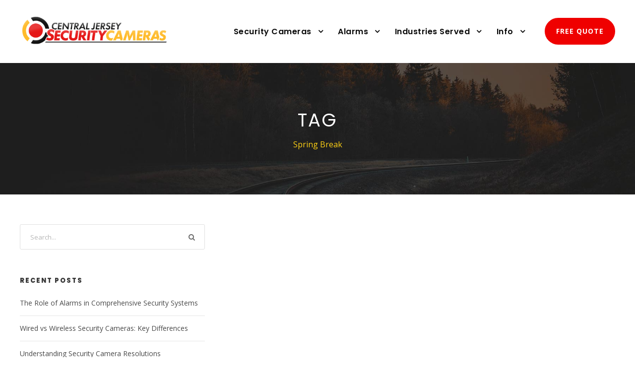

--- FILE ---
content_type: text/html; charset=UTF-8
request_url: https://centraljerseysecuritycameras.com/tag/spring-break/
body_size: 14409
content:
<!DOCTYPE html>
<html lang="en-US" class="no-js">
<head>
	<meta charset="UTF-8">
	<meta name="viewport" content="width=device-width, initial-scale=1">
	<link rel="profile" href="http://gmpg.org/xfn/11">
	<link rel="pingback" href="https://centraljerseysecuritycameras.com/xmlrpc.php">
	<meta name='robots' content='index, follow, max-image-preview:large, max-snippet:-1, max-video-preview:-1' />
	<style>img:is([sizes="auto" i], [sizes^="auto," i]) { contain-intrinsic-size: 3000px 1500px }</style>
	
	<!-- This site is optimized with the Yoast SEO plugin v26.8 - https://yoast.com/product/yoast-seo-wordpress/ -->
	<title>Spring Break Archives - Central Jersey Security Cameras</title>
	<link rel="canonical" href="https://centraljerseysecuritycameras.com/tag/spring-break/" />
	<meta property="og:locale" content="en_US" />
	<meta property="og:type" content="article" />
	<meta property="og:title" content="Spring Break Archives - Central Jersey Security Cameras" />
	<meta property="og:url" content="https://centraljerseysecuritycameras.com/tag/spring-break/" />
	<meta property="og:site_name" content="Central Jersey Security Cameras" />
	<meta name="twitter:card" content="summary_large_image" />
	<meta name="twitter:site" content="@bob_cjsc" />
	<script type="application/ld+json" class="yoast-schema-graph">{"@context":"https://schema.org","@graph":[{"@type":"CollectionPage","@id":"https://centraljerseysecuritycameras.com/tag/spring-break/","url":"https://centraljerseysecuritycameras.com/tag/spring-break/","name":"Spring Break Archives - Central Jersey Security Cameras","isPartOf":{"@id":"https://centraljerseysecuritycameras.com/#website"},"inLanguage":"en-US"},{"@type":"WebSite","@id":"https://centraljerseysecuritycameras.com/#website","url":"https://centraljerseysecuritycameras.com/","name":"Central Jersey Security Cameras","description":"Video CCTV&#039;s Security Cameras","potentialAction":[{"@type":"SearchAction","target":{"@type":"EntryPoint","urlTemplate":"https://centraljerseysecuritycameras.com/?s={search_term_string}"},"query-input":{"@type":"PropertyValueSpecification","valueRequired":true,"valueName":"search_term_string"}}],"inLanguage":"en-US"}]}</script>
	<!-- / Yoast SEO plugin. -->


<link rel='dns-prefetch' href='//www.googletagmanager.com' />
<link rel='dns-prefetch' href='//fonts.googleapis.com' />
<link rel="alternate" type="application/rss+xml" title="Central Jersey Security Cameras &raquo; Feed" href="https://centraljerseysecuritycameras.com/feed/" />
<link rel="alternate" type="application/rss+xml" title="Central Jersey Security Cameras &raquo; Comments Feed" href="https://centraljerseysecuritycameras.com/comments/feed/" />
<link rel="alternate" type="application/rss+xml" title="Central Jersey Security Cameras &raquo; Spring Break Tag Feed" href="https://centraljerseysecuritycameras.com/tag/spring-break/feed/" />
		<!-- This site uses the Google Analytics by MonsterInsights plugin v9.11.1 - Using Analytics tracking - https://www.monsterinsights.com/ -->
							<script src="//www.googletagmanager.com/gtag/js?id=G-Q30YLZ3C13"  data-cfasync="false" data-wpfc-render="false" type="text/javascript" async></script>
			<script data-cfasync="false" data-wpfc-render="false" type="text/javascript">
				var mi_version = '9.11.1';
				var mi_track_user = true;
				var mi_no_track_reason = '';
								var MonsterInsightsDefaultLocations = {"page_location":"https:\/\/centraljerseysecuritycameras.com\/tag\/spring-break\/"};
								if ( typeof MonsterInsightsPrivacyGuardFilter === 'function' ) {
					var MonsterInsightsLocations = (typeof MonsterInsightsExcludeQuery === 'object') ? MonsterInsightsPrivacyGuardFilter( MonsterInsightsExcludeQuery ) : MonsterInsightsPrivacyGuardFilter( MonsterInsightsDefaultLocations );
				} else {
					var MonsterInsightsLocations = (typeof MonsterInsightsExcludeQuery === 'object') ? MonsterInsightsExcludeQuery : MonsterInsightsDefaultLocations;
				}

								var disableStrs = [
										'ga-disable-G-Q30YLZ3C13',
									];

				/* Function to detect opted out users */
				function __gtagTrackerIsOptedOut() {
					for (var index = 0; index < disableStrs.length; index++) {
						if (document.cookie.indexOf(disableStrs[index] + '=true') > -1) {
							return true;
						}
					}

					return false;
				}

				/* Disable tracking if the opt-out cookie exists. */
				if (__gtagTrackerIsOptedOut()) {
					for (var index = 0; index < disableStrs.length; index++) {
						window[disableStrs[index]] = true;
					}
				}

				/* Opt-out function */
				function __gtagTrackerOptout() {
					for (var index = 0; index < disableStrs.length; index++) {
						document.cookie = disableStrs[index] + '=true; expires=Thu, 31 Dec 2099 23:59:59 UTC; path=/';
						window[disableStrs[index]] = true;
					}
				}

				if ('undefined' === typeof gaOptout) {
					function gaOptout() {
						__gtagTrackerOptout();
					}
				}
								window.dataLayer = window.dataLayer || [];

				window.MonsterInsightsDualTracker = {
					helpers: {},
					trackers: {},
				};
				if (mi_track_user) {
					function __gtagDataLayer() {
						dataLayer.push(arguments);
					}

					function __gtagTracker(type, name, parameters) {
						if (!parameters) {
							parameters = {};
						}

						if (parameters.send_to) {
							__gtagDataLayer.apply(null, arguments);
							return;
						}

						if (type === 'event') {
														parameters.send_to = monsterinsights_frontend.v4_id;
							var hookName = name;
							if (typeof parameters['event_category'] !== 'undefined') {
								hookName = parameters['event_category'] + ':' + name;
							}

							if (typeof MonsterInsightsDualTracker.trackers[hookName] !== 'undefined') {
								MonsterInsightsDualTracker.trackers[hookName](parameters);
							} else {
								__gtagDataLayer('event', name, parameters);
							}
							
						} else {
							__gtagDataLayer.apply(null, arguments);
						}
					}

					__gtagTracker('js', new Date());
					__gtagTracker('set', {
						'developer_id.dZGIzZG': true,
											});
					if ( MonsterInsightsLocations.page_location ) {
						__gtagTracker('set', MonsterInsightsLocations);
					}
										__gtagTracker('config', 'G-Q30YLZ3C13', {"forceSSL":"true","link_attribution":"true"} );
										window.gtag = __gtagTracker;										(function () {
						/* https://developers.google.com/analytics/devguides/collection/analyticsjs/ */
						/* ga and __gaTracker compatibility shim. */
						var noopfn = function () {
							return null;
						};
						var newtracker = function () {
							return new Tracker();
						};
						var Tracker = function () {
							return null;
						};
						var p = Tracker.prototype;
						p.get = noopfn;
						p.set = noopfn;
						p.send = function () {
							var args = Array.prototype.slice.call(arguments);
							args.unshift('send');
							__gaTracker.apply(null, args);
						};
						var __gaTracker = function () {
							var len = arguments.length;
							if (len === 0) {
								return;
							}
							var f = arguments[len - 1];
							if (typeof f !== 'object' || f === null || typeof f.hitCallback !== 'function') {
								if ('send' === arguments[0]) {
									var hitConverted, hitObject = false, action;
									if ('event' === arguments[1]) {
										if ('undefined' !== typeof arguments[3]) {
											hitObject = {
												'eventAction': arguments[3],
												'eventCategory': arguments[2],
												'eventLabel': arguments[4],
												'value': arguments[5] ? arguments[5] : 1,
											}
										}
									}
									if ('pageview' === arguments[1]) {
										if ('undefined' !== typeof arguments[2]) {
											hitObject = {
												'eventAction': 'page_view',
												'page_path': arguments[2],
											}
										}
									}
									if (typeof arguments[2] === 'object') {
										hitObject = arguments[2];
									}
									if (typeof arguments[5] === 'object') {
										Object.assign(hitObject, arguments[5]);
									}
									if ('undefined' !== typeof arguments[1].hitType) {
										hitObject = arguments[1];
										if ('pageview' === hitObject.hitType) {
											hitObject.eventAction = 'page_view';
										}
									}
									if (hitObject) {
										action = 'timing' === arguments[1].hitType ? 'timing_complete' : hitObject.eventAction;
										hitConverted = mapArgs(hitObject);
										__gtagTracker('event', action, hitConverted);
									}
								}
								return;
							}

							function mapArgs(args) {
								var arg, hit = {};
								var gaMap = {
									'eventCategory': 'event_category',
									'eventAction': 'event_action',
									'eventLabel': 'event_label',
									'eventValue': 'event_value',
									'nonInteraction': 'non_interaction',
									'timingCategory': 'event_category',
									'timingVar': 'name',
									'timingValue': 'value',
									'timingLabel': 'event_label',
									'page': 'page_path',
									'location': 'page_location',
									'title': 'page_title',
									'referrer' : 'page_referrer',
								};
								for (arg in args) {
																		if (!(!args.hasOwnProperty(arg) || !gaMap.hasOwnProperty(arg))) {
										hit[gaMap[arg]] = args[arg];
									} else {
										hit[arg] = args[arg];
									}
								}
								return hit;
							}

							try {
								f.hitCallback();
							} catch (ex) {
							}
						};
						__gaTracker.create = newtracker;
						__gaTracker.getByName = newtracker;
						__gaTracker.getAll = function () {
							return [];
						};
						__gaTracker.remove = noopfn;
						__gaTracker.loaded = true;
						window['__gaTracker'] = __gaTracker;
					})();
									} else {
										console.log("");
					(function () {
						function __gtagTracker() {
							return null;
						}

						window['__gtagTracker'] = __gtagTracker;
						window['gtag'] = __gtagTracker;
					})();
									}
			</script>
							<!-- / Google Analytics by MonsterInsights -->
		<script type="text/javascript">
/* <![CDATA[ */
window._wpemojiSettings = {"baseUrl":"https:\/\/s.w.org\/images\/core\/emoji\/16.0.1\/72x72\/","ext":".png","svgUrl":"https:\/\/s.w.org\/images\/core\/emoji\/16.0.1\/svg\/","svgExt":".svg","source":{"concatemoji":"https:\/\/centraljerseysecuritycameras.com\/wp-includes\/js\/wp-emoji-release.min.js?ver=6.8.3"}};
/*! This file is auto-generated */
!function(s,n){var o,i,e;function c(e){try{var t={supportTests:e,timestamp:(new Date).valueOf()};sessionStorage.setItem(o,JSON.stringify(t))}catch(e){}}function p(e,t,n){e.clearRect(0,0,e.canvas.width,e.canvas.height),e.fillText(t,0,0);var t=new Uint32Array(e.getImageData(0,0,e.canvas.width,e.canvas.height).data),a=(e.clearRect(0,0,e.canvas.width,e.canvas.height),e.fillText(n,0,0),new Uint32Array(e.getImageData(0,0,e.canvas.width,e.canvas.height).data));return t.every(function(e,t){return e===a[t]})}function u(e,t){e.clearRect(0,0,e.canvas.width,e.canvas.height),e.fillText(t,0,0);for(var n=e.getImageData(16,16,1,1),a=0;a<n.data.length;a++)if(0!==n.data[a])return!1;return!0}function f(e,t,n,a){switch(t){case"flag":return n(e,"\ud83c\udff3\ufe0f\u200d\u26a7\ufe0f","\ud83c\udff3\ufe0f\u200b\u26a7\ufe0f")?!1:!n(e,"\ud83c\udde8\ud83c\uddf6","\ud83c\udde8\u200b\ud83c\uddf6")&&!n(e,"\ud83c\udff4\udb40\udc67\udb40\udc62\udb40\udc65\udb40\udc6e\udb40\udc67\udb40\udc7f","\ud83c\udff4\u200b\udb40\udc67\u200b\udb40\udc62\u200b\udb40\udc65\u200b\udb40\udc6e\u200b\udb40\udc67\u200b\udb40\udc7f");case"emoji":return!a(e,"\ud83e\udedf")}return!1}function g(e,t,n,a){var r="undefined"!=typeof WorkerGlobalScope&&self instanceof WorkerGlobalScope?new OffscreenCanvas(300,150):s.createElement("canvas"),o=r.getContext("2d",{willReadFrequently:!0}),i=(o.textBaseline="top",o.font="600 32px Arial",{});return e.forEach(function(e){i[e]=t(o,e,n,a)}),i}function t(e){var t=s.createElement("script");t.src=e,t.defer=!0,s.head.appendChild(t)}"undefined"!=typeof Promise&&(o="wpEmojiSettingsSupports",i=["flag","emoji"],n.supports={everything:!0,everythingExceptFlag:!0},e=new Promise(function(e){s.addEventListener("DOMContentLoaded",e,{once:!0})}),new Promise(function(t){var n=function(){try{var e=JSON.parse(sessionStorage.getItem(o));if("object"==typeof e&&"number"==typeof e.timestamp&&(new Date).valueOf()<e.timestamp+604800&&"object"==typeof e.supportTests)return e.supportTests}catch(e){}return null}();if(!n){if("undefined"!=typeof Worker&&"undefined"!=typeof OffscreenCanvas&&"undefined"!=typeof URL&&URL.createObjectURL&&"undefined"!=typeof Blob)try{var e="postMessage("+g.toString()+"("+[JSON.stringify(i),f.toString(),p.toString(),u.toString()].join(",")+"));",a=new Blob([e],{type:"text/javascript"}),r=new Worker(URL.createObjectURL(a),{name:"wpTestEmojiSupports"});return void(r.onmessage=function(e){c(n=e.data),r.terminate(),t(n)})}catch(e){}c(n=g(i,f,p,u))}t(n)}).then(function(e){for(var t in e)n.supports[t]=e[t],n.supports.everything=n.supports.everything&&n.supports[t],"flag"!==t&&(n.supports.everythingExceptFlag=n.supports.everythingExceptFlag&&n.supports[t]);n.supports.everythingExceptFlag=n.supports.everythingExceptFlag&&!n.supports.flag,n.DOMReady=!1,n.readyCallback=function(){n.DOMReady=!0}}).then(function(){return e}).then(function(){var e;n.supports.everything||(n.readyCallback(),(e=n.source||{}).concatemoji?t(e.concatemoji):e.wpemoji&&e.twemoji&&(t(e.twemoji),t(e.wpemoji)))}))}((window,document),window._wpemojiSettings);
/* ]]> */
</script>

<style id='wp-emoji-styles-inline-css' type='text/css'>

	img.wp-smiley, img.emoji {
		display: inline !important;
		border: none !important;
		box-shadow: none !important;
		height: 1em !important;
		width: 1em !important;
		margin: 0 0.07em !important;
		vertical-align: -0.1em !important;
		background: none !important;
		padding: 0 !important;
	}
</style>
<link rel='stylesheet' id='wp-block-library-css' href='https://centraljerseysecuritycameras.com/wp-includes/css/dist/block-library/style.min.css?ver=6.8.3' type='text/css' media='all' />
<style id='classic-theme-styles-inline-css' type='text/css'>
/*! This file is auto-generated */
.wp-block-button__link{color:#fff;background-color:#32373c;border-radius:9999px;box-shadow:none;text-decoration:none;padding:calc(.667em + 2px) calc(1.333em + 2px);font-size:1.125em}.wp-block-file__button{background:#32373c;color:#fff;text-decoration:none}
</style>
<style id='global-styles-inline-css' type='text/css'>
:root{--wp--preset--aspect-ratio--square: 1;--wp--preset--aspect-ratio--4-3: 4/3;--wp--preset--aspect-ratio--3-4: 3/4;--wp--preset--aspect-ratio--3-2: 3/2;--wp--preset--aspect-ratio--2-3: 2/3;--wp--preset--aspect-ratio--16-9: 16/9;--wp--preset--aspect-ratio--9-16: 9/16;--wp--preset--color--black: #000000;--wp--preset--color--cyan-bluish-gray: #abb8c3;--wp--preset--color--white: #ffffff;--wp--preset--color--pale-pink: #f78da7;--wp--preset--color--vivid-red: #cf2e2e;--wp--preset--color--luminous-vivid-orange: #ff6900;--wp--preset--color--luminous-vivid-amber: #fcb900;--wp--preset--color--light-green-cyan: #7bdcb5;--wp--preset--color--vivid-green-cyan: #00d084;--wp--preset--color--pale-cyan-blue: #8ed1fc;--wp--preset--color--vivid-cyan-blue: #0693e3;--wp--preset--color--vivid-purple: #9b51e0;--wp--preset--gradient--vivid-cyan-blue-to-vivid-purple: linear-gradient(135deg,rgba(6,147,227,1) 0%,rgb(155,81,224) 100%);--wp--preset--gradient--light-green-cyan-to-vivid-green-cyan: linear-gradient(135deg,rgb(122,220,180) 0%,rgb(0,208,130) 100%);--wp--preset--gradient--luminous-vivid-amber-to-luminous-vivid-orange: linear-gradient(135deg,rgba(252,185,0,1) 0%,rgba(255,105,0,1) 100%);--wp--preset--gradient--luminous-vivid-orange-to-vivid-red: linear-gradient(135deg,rgba(255,105,0,1) 0%,rgb(207,46,46) 100%);--wp--preset--gradient--very-light-gray-to-cyan-bluish-gray: linear-gradient(135deg,rgb(238,238,238) 0%,rgb(169,184,195) 100%);--wp--preset--gradient--cool-to-warm-spectrum: linear-gradient(135deg,rgb(74,234,220) 0%,rgb(151,120,209) 20%,rgb(207,42,186) 40%,rgb(238,44,130) 60%,rgb(251,105,98) 80%,rgb(254,248,76) 100%);--wp--preset--gradient--blush-light-purple: linear-gradient(135deg,rgb(255,206,236) 0%,rgb(152,150,240) 100%);--wp--preset--gradient--blush-bordeaux: linear-gradient(135deg,rgb(254,205,165) 0%,rgb(254,45,45) 50%,rgb(107,0,62) 100%);--wp--preset--gradient--luminous-dusk: linear-gradient(135deg,rgb(255,203,112) 0%,rgb(199,81,192) 50%,rgb(65,88,208) 100%);--wp--preset--gradient--pale-ocean: linear-gradient(135deg,rgb(255,245,203) 0%,rgb(182,227,212) 50%,rgb(51,167,181) 100%);--wp--preset--gradient--electric-grass: linear-gradient(135deg,rgb(202,248,128) 0%,rgb(113,206,126) 100%);--wp--preset--gradient--midnight: linear-gradient(135deg,rgb(2,3,129) 0%,rgb(40,116,252) 100%);--wp--preset--font-size--small: 13px;--wp--preset--font-size--medium: 20px;--wp--preset--font-size--large: 36px;--wp--preset--font-size--x-large: 42px;--wp--preset--spacing--20: 0.44rem;--wp--preset--spacing--30: 0.67rem;--wp--preset--spacing--40: 1rem;--wp--preset--spacing--50: 1.5rem;--wp--preset--spacing--60: 2.25rem;--wp--preset--spacing--70: 3.38rem;--wp--preset--spacing--80: 5.06rem;--wp--preset--shadow--natural: 6px 6px 9px rgba(0, 0, 0, 0.2);--wp--preset--shadow--deep: 12px 12px 50px rgba(0, 0, 0, 0.4);--wp--preset--shadow--sharp: 6px 6px 0px rgba(0, 0, 0, 0.2);--wp--preset--shadow--outlined: 6px 6px 0px -3px rgba(255, 255, 255, 1), 6px 6px rgba(0, 0, 0, 1);--wp--preset--shadow--crisp: 6px 6px 0px rgba(0, 0, 0, 1);}:where(.is-layout-flex){gap: 0.5em;}:where(.is-layout-grid){gap: 0.5em;}body .is-layout-flex{display: flex;}.is-layout-flex{flex-wrap: wrap;align-items: center;}.is-layout-flex > :is(*, div){margin: 0;}body .is-layout-grid{display: grid;}.is-layout-grid > :is(*, div){margin: 0;}:where(.wp-block-columns.is-layout-flex){gap: 2em;}:where(.wp-block-columns.is-layout-grid){gap: 2em;}:where(.wp-block-post-template.is-layout-flex){gap: 1.25em;}:where(.wp-block-post-template.is-layout-grid){gap: 1.25em;}.has-black-color{color: var(--wp--preset--color--black) !important;}.has-cyan-bluish-gray-color{color: var(--wp--preset--color--cyan-bluish-gray) !important;}.has-white-color{color: var(--wp--preset--color--white) !important;}.has-pale-pink-color{color: var(--wp--preset--color--pale-pink) !important;}.has-vivid-red-color{color: var(--wp--preset--color--vivid-red) !important;}.has-luminous-vivid-orange-color{color: var(--wp--preset--color--luminous-vivid-orange) !important;}.has-luminous-vivid-amber-color{color: var(--wp--preset--color--luminous-vivid-amber) !important;}.has-light-green-cyan-color{color: var(--wp--preset--color--light-green-cyan) !important;}.has-vivid-green-cyan-color{color: var(--wp--preset--color--vivid-green-cyan) !important;}.has-pale-cyan-blue-color{color: var(--wp--preset--color--pale-cyan-blue) !important;}.has-vivid-cyan-blue-color{color: var(--wp--preset--color--vivid-cyan-blue) !important;}.has-vivid-purple-color{color: var(--wp--preset--color--vivid-purple) !important;}.has-black-background-color{background-color: var(--wp--preset--color--black) !important;}.has-cyan-bluish-gray-background-color{background-color: var(--wp--preset--color--cyan-bluish-gray) !important;}.has-white-background-color{background-color: var(--wp--preset--color--white) !important;}.has-pale-pink-background-color{background-color: var(--wp--preset--color--pale-pink) !important;}.has-vivid-red-background-color{background-color: var(--wp--preset--color--vivid-red) !important;}.has-luminous-vivid-orange-background-color{background-color: var(--wp--preset--color--luminous-vivid-orange) !important;}.has-luminous-vivid-amber-background-color{background-color: var(--wp--preset--color--luminous-vivid-amber) !important;}.has-light-green-cyan-background-color{background-color: var(--wp--preset--color--light-green-cyan) !important;}.has-vivid-green-cyan-background-color{background-color: var(--wp--preset--color--vivid-green-cyan) !important;}.has-pale-cyan-blue-background-color{background-color: var(--wp--preset--color--pale-cyan-blue) !important;}.has-vivid-cyan-blue-background-color{background-color: var(--wp--preset--color--vivid-cyan-blue) !important;}.has-vivid-purple-background-color{background-color: var(--wp--preset--color--vivid-purple) !important;}.has-black-border-color{border-color: var(--wp--preset--color--black) !important;}.has-cyan-bluish-gray-border-color{border-color: var(--wp--preset--color--cyan-bluish-gray) !important;}.has-white-border-color{border-color: var(--wp--preset--color--white) !important;}.has-pale-pink-border-color{border-color: var(--wp--preset--color--pale-pink) !important;}.has-vivid-red-border-color{border-color: var(--wp--preset--color--vivid-red) !important;}.has-luminous-vivid-orange-border-color{border-color: var(--wp--preset--color--luminous-vivid-orange) !important;}.has-luminous-vivid-amber-border-color{border-color: var(--wp--preset--color--luminous-vivid-amber) !important;}.has-light-green-cyan-border-color{border-color: var(--wp--preset--color--light-green-cyan) !important;}.has-vivid-green-cyan-border-color{border-color: var(--wp--preset--color--vivid-green-cyan) !important;}.has-pale-cyan-blue-border-color{border-color: var(--wp--preset--color--pale-cyan-blue) !important;}.has-vivid-cyan-blue-border-color{border-color: var(--wp--preset--color--vivid-cyan-blue) !important;}.has-vivid-purple-border-color{border-color: var(--wp--preset--color--vivid-purple) !important;}.has-vivid-cyan-blue-to-vivid-purple-gradient-background{background: var(--wp--preset--gradient--vivid-cyan-blue-to-vivid-purple) !important;}.has-light-green-cyan-to-vivid-green-cyan-gradient-background{background: var(--wp--preset--gradient--light-green-cyan-to-vivid-green-cyan) !important;}.has-luminous-vivid-amber-to-luminous-vivid-orange-gradient-background{background: var(--wp--preset--gradient--luminous-vivid-amber-to-luminous-vivid-orange) !important;}.has-luminous-vivid-orange-to-vivid-red-gradient-background{background: var(--wp--preset--gradient--luminous-vivid-orange-to-vivid-red) !important;}.has-very-light-gray-to-cyan-bluish-gray-gradient-background{background: var(--wp--preset--gradient--very-light-gray-to-cyan-bluish-gray) !important;}.has-cool-to-warm-spectrum-gradient-background{background: var(--wp--preset--gradient--cool-to-warm-spectrum) !important;}.has-blush-light-purple-gradient-background{background: var(--wp--preset--gradient--blush-light-purple) !important;}.has-blush-bordeaux-gradient-background{background: var(--wp--preset--gradient--blush-bordeaux) !important;}.has-luminous-dusk-gradient-background{background: var(--wp--preset--gradient--luminous-dusk) !important;}.has-pale-ocean-gradient-background{background: var(--wp--preset--gradient--pale-ocean) !important;}.has-electric-grass-gradient-background{background: var(--wp--preset--gradient--electric-grass) !important;}.has-midnight-gradient-background{background: var(--wp--preset--gradient--midnight) !important;}.has-small-font-size{font-size: var(--wp--preset--font-size--small) !important;}.has-medium-font-size{font-size: var(--wp--preset--font-size--medium) !important;}.has-large-font-size{font-size: var(--wp--preset--font-size--large) !important;}.has-x-large-font-size{font-size: var(--wp--preset--font-size--x-large) !important;}
:where(.wp-block-post-template.is-layout-flex){gap: 1.25em;}:where(.wp-block-post-template.is-layout-grid){gap: 1.25em;}
:where(.wp-block-columns.is-layout-flex){gap: 2em;}:where(.wp-block-columns.is-layout-grid){gap: 2em;}
:root :where(.wp-block-pullquote){font-size: 1.5em;line-height: 1.6;}
</style>
<link rel='stylesheet' id='contact-form-7-css' href='https://centraljerseysecuritycameras.com/wp-content/plugins/contact-form-7/includes/css/styles.css?ver=6.1.4' type='text/css' media='all' />
<link rel='stylesheet' id='gdlr-core-google-font-css' href='https://fonts.googleapis.com/css?family=Poppins%3A100%2C100italic%2C200%2C200italic%2C300%2C300italic%2Cregular%2Citalic%2C500%2C500italic%2C600%2C600italic%2C700%2C700italic%2C800%2C800italic%2C900%2C900italic%7COpen+Sans%3A300%2Cregular%2C500%2C600%2C700%2C800%2C300italic%2Citalic%2C500italic%2C600italic%2C700italic%2C800italic%7CMontserrat%3A100%2C200%2C300%2Cregular%2C500%2C600%2C700%2C800%2C900%2C100italic%2C200italic%2C300italic%2Citalic%2C500italic%2C600italic%2C700italic%2C800italic%2C900italic&#038;subset=latin%2Clatin-ext%2Ccyrillic%2Ccyrillic-ext%2Cgreek%2Cgreek-ext%2Chebrew%2Cmath%2Csymbols%2Cvietnamese&#038;ver=6.8.3' type='text/css' media='all' />
<link rel='stylesheet' id='font-awesome-css' href='https://centraljerseysecuritycameras.com/wp-content/plugins/elementor/assets/lib/font-awesome/css/font-awesome.min.css?ver=4.7.0' type='text/css' media='all' />
<link rel='stylesheet' id='elegant-font-css' href='https://centraljerseysecuritycameras.com/wp-content/plugins/goodlayers-core/plugins/elegant/elegant-font.css?ver=6.8.3' type='text/css' media='all' />
<link rel='stylesheet' id='gdlr-core-plugin-css' href='https://centraljerseysecuritycameras.com/wp-content/plugins/goodlayers-core/plugins/style.css?ver=1766438556' type='text/css' media='all' />
<link rel='stylesheet' id='gdlr-core-page-builder-css' href='https://centraljerseysecuritycameras.com/wp-content/plugins/goodlayers-core/include/css/page-builder.css?ver=6.8.3' type='text/css' media='all' />
<link rel='stylesheet' id='wp-components-css' href='https://centraljerseysecuritycameras.com/wp-includes/css/dist/components/style.min.css?ver=6.8.3' type='text/css' media='all' />
<link rel='stylesheet' id='godaddy-styles-css' href='https://centraljerseysecuritycameras.com/wp-content/mu-plugins/vendor/wpex/godaddy-launch/includes/Dependencies/GoDaddy/Styles/build/latest.css?ver=2.0.2' type='text/css' media='all' />
<link rel='stylesheet' id='elementor-icons-css' href='https://centraljerseysecuritycameras.com/wp-content/plugins/elementor/assets/lib/eicons/css/elementor-icons.min.css?ver=5.46.0' type='text/css' media='all' />
<link rel='stylesheet' id='elementor-frontend-css' href='https://centraljerseysecuritycameras.com/wp-content/plugins/elementor/assets/css/frontend.min.css?ver=3.34.2' type='text/css' media='all' />
<link rel='stylesheet' id='elementor-post-12760-css' href='https://centraljerseysecuritycameras.com/wp-content/uploads/elementor/css/post-12760.css?ver=1768974336' type='text/css' media='all' />
<link rel='stylesheet' id='ztudiox-style-core-css' href='https://centraljerseysecuritycameras.com/wp-content/themes/ztudiox/css/style-core.css?ver=6.8.3' type='text/css' media='all' />
<link rel='stylesheet' id='ztudiox-custom-style-css' href='https://centraljerseysecuritycameras.com/wp-content/uploads/ztudiox-style-custom.css?1766438556&#038;ver=6.8.3' type='text/css' media='all' />
<link rel='stylesheet' id='bsf-Defaults-css' href='https://centraljerseysecuritycameras.com/wp-content/uploads/smile_fonts/Defaults/Defaults.css?ver=3.19.14' type='text/css' media='all' />
<link rel='stylesheet' id='ekit-widget-styles-css' href='https://centraljerseysecuritycameras.com/wp-content/plugins/elementskit-lite/widgets/init/assets/css/widget-styles.css?ver=3.7.8' type='text/css' media='all' />
<link rel='stylesheet' id='ekit-responsive-css' href='https://centraljerseysecuritycameras.com/wp-content/plugins/elementskit-lite/widgets/init/assets/css/responsive.css?ver=3.7.8' type='text/css' media='all' />
<link rel='stylesheet' id='eael-general-css' href='https://centraljerseysecuritycameras.com/wp-content/plugins/essential-addons-for-elementor-lite/assets/front-end/css/view/general.min.css?ver=6.5.8' type='text/css' media='all' />
<link rel='stylesheet' id='ztudiox-child-theme-style-css' href='https://centraljerseysecuritycameras.com/wp-content/themes/ztudiox-child/style.css?ver=6.8.3' type='text/css' media='all' />
<link rel='stylesheet' id='elementor-gf-local-roboto-css' href='https://centraljerseysecuritycameras.com/wp-content/uploads/elementor/google-fonts/css/roboto.css?ver=1749541503' type='text/css' media='all' />
<link rel='stylesheet' id='elementor-gf-local-robotoslab-css' href='https://centraljerseysecuritycameras.com/wp-content/uploads/elementor/google-fonts/css/robotoslab.css?ver=1749541505' type='text/css' media='all' />
<link rel='stylesheet' id='elementor-gf-local-poppins-css' href='https://centraljerseysecuritycameras.com/wp-content/uploads/elementor/google-fonts/css/poppins.css?ver=1749541507' type='text/css' media='all' />
<script type="text/javascript" src="https://centraljerseysecuritycameras.com/wp-content/plugins/google-analytics-for-wordpress/assets/js/frontend-gtag.min.js?ver=9.11.1" id="monsterinsights-frontend-script-js" async="async" data-wp-strategy="async"></script>
<script data-cfasync="false" data-wpfc-render="false" type="text/javascript" id='monsterinsights-frontend-script-js-extra'>/* <![CDATA[ */
var monsterinsights_frontend = {"js_events_tracking":"true","download_extensions":"doc,pdf,ppt,zip,xls,docx,pptx,xlsx","inbound_paths":"[{\"path\":\"\\\/go\\\/\",\"label\":\"affiliate\"},{\"path\":\"\\\/recommend\\\/\",\"label\":\"affiliate\"}]","home_url":"https:\/\/centraljerseysecuritycameras.com","hash_tracking":"false","v4_id":"G-Q30YLZ3C13"};/* ]]> */
</script>
<script type="text/javascript" src="https://centraljerseysecuritycameras.com/wp-includes/js/jquery/jquery.min.js?ver=3.7.1" id="jquery-core-js"></script>
<script type="text/javascript" src="https://centraljerseysecuritycameras.com/wp-includes/js/jquery/jquery-migrate.min.js?ver=3.4.1" id="jquery-migrate-js"></script>
<!--[if lt IE 9]>
<script type="text/javascript" src="https://centraljerseysecuritycameras.com/wp-content/themes/ztudiox/js/html5.js?ver=6.8.3" id="ztudiox-html5js-js"></script>
<![endif]-->

<!-- Google tag (gtag.js) snippet added by Site Kit -->
<!-- Google Analytics snippet added by Site Kit -->
<script type="text/javascript" src="https://www.googletagmanager.com/gtag/js?id=GT-TNP5S3ZH" id="google_gtagjs-js" async></script>
<script type="text/javascript" id="google_gtagjs-js-after">
/* <![CDATA[ */
window.dataLayer = window.dataLayer || [];function gtag(){dataLayer.push(arguments);}
gtag("set","linker",{"domains":["centraljerseysecuritycameras.com"]});
gtag("js", new Date());
gtag("set", "developer_id.dZTNiMT", true);
gtag("config", "GT-TNP5S3ZH");
/* ]]> */
</script>
<link rel="https://api.w.org/" href="https://centraljerseysecuritycameras.com/wp-json/" /><link rel="alternate" title="JSON" type="application/json" href="https://centraljerseysecuritycameras.com/wp-json/wp/v2/tags/353" /><link rel="EditURI" type="application/rsd+xml" title="RSD" href="https://centraljerseysecuritycameras.com/xmlrpc.php?rsd" />
<meta name="generator" content="WordPress 6.8.3" />
<style type='text/css'> .ae_data .elementor-editor-element-setting {
            display:none !important;
            }
            </style><meta name="generator" content="Site Kit by Google 1.170.0" /><meta name="generator" content="Elementor 3.34.2; features: additional_custom_breakpoints; settings: css_print_method-external, google_font-enabled, font_display-auto">
<!-- Google Tag Manager -->
<script>(function(w,d,s,l,i){w[l]=w[l]||[];w[l].push({'gtm.start':
new Date().getTime(),event:'gtm.js'});var f=d.getElementsByTagName(s)[0],
j=d.createElement(s),dl=l!='dataLayer'?'&l='+l:'';j.async=true;j.src=
'https://www.googletagmanager.com/gtm.js?id='+i+dl;f.parentNode.insertBefore(j,f);
})(window,document,'script','dataLayer','GTM-N5SZF8M');</script>
<!-- End Google Tag Manager -->
<style type="text/css">.recentcomments a{display:inline !important;padding:0 !important;margin:0 !important;}</style>			<style>
				.e-con.e-parent:nth-of-type(n+4):not(.e-lazyloaded):not(.e-no-lazyload),
				.e-con.e-parent:nth-of-type(n+4):not(.e-lazyloaded):not(.e-no-lazyload) * {
					background-image: none !important;
				}
				@media screen and (max-height: 1024px) {
					.e-con.e-parent:nth-of-type(n+3):not(.e-lazyloaded):not(.e-no-lazyload),
					.e-con.e-parent:nth-of-type(n+3):not(.e-lazyloaded):not(.e-no-lazyload) * {
						background-image: none !important;
					}
				}
				@media screen and (max-height: 640px) {
					.e-con.e-parent:nth-of-type(n+2):not(.e-lazyloaded):not(.e-no-lazyload),
					.e-con.e-parent:nth-of-type(n+2):not(.e-lazyloaded):not(.e-no-lazyload) * {
						background-image: none !important;
					}
				}
			</style>
			<meta name="generator" content="Powered by WPBakery Page Builder - drag and drop page builder for WordPress."/>

<!-- Google Tag Manager snippet added by Site Kit -->
<script type="text/javascript">
/* <![CDATA[ */

			( function( w, d, s, l, i ) {
				w[l] = w[l] || [];
				w[l].push( {'gtm.start': new Date().getTime(), event: 'gtm.js'} );
				var f = d.getElementsByTagName( s )[0],
					j = d.createElement( s ), dl = l != 'dataLayer' ? '&l=' + l : '';
				j.async = true;
				j.src = 'https://www.googletagmanager.com/gtm.js?id=' + i + dl;
				f.parentNode.insertBefore( j, f );
			} )( window, document, 'script', 'dataLayer', 'GTM-TMKP7ZCP' );
			
/* ]]> */
</script>

<!-- End Google Tag Manager snippet added by Site Kit -->
<meta name="generator" content="Powered by Slider Revolution 6.7.37 - responsive, Mobile-Friendly Slider Plugin for WordPress with comfortable drag and drop interface." />
<link rel="icon" href="https://centraljerseysecuritycameras.com/wp-content/uploads/2020/01/cropped-Icon_512-32x32.png" sizes="32x32" />
<link rel="icon" href="https://centraljerseysecuritycameras.com/wp-content/uploads/2020/01/cropped-Icon_512-192x192.png" sizes="192x192" />
<link rel="apple-touch-icon" href="https://centraljerseysecuritycameras.com/wp-content/uploads/2020/01/cropped-Icon_512-180x180.png" />
<meta name="msapplication-TileImage" content="https://centraljerseysecuritycameras.com/wp-content/uploads/2020/01/cropped-Icon_512-270x270.png" />
<script>function setREVStartSize(e){
			//window.requestAnimationFrame(function() {
				window.RSIW = window.RSIW===undefined ? window.innerWidth : window.RSIW;
				window.RSIH = window.RSIH===undefined ? window.innerHeight : window.RSIH;
				try {
					var pw = document.getElementById(e.c).parentNode.offsetWidth,
						newh;
					pw = pw===0 || isNaN(pw) || (e.l=="fullwidth" || e.layout=="fullwidth") ? window.RSIW : pw;
					e.tabw = e.tabw===undefined ? 0 : parseInt(e.tabw);
					e.thumbw = e.thumbw===undefined ? 0 : parseInt(e.thumbw);
					e.tabh = e.tabh===undefined ? 0 : parseInt(e.tabh);
					e.thumbh = e.thumbh===undefined ? 0 : parseInt(e.thumbh);
					e.tabhide = e.tabhide===undefined ? 0 : parseInt(e.tabhide);
					e.thumbhide = e.thumbhide===undefined ? 0 : parseInt(e.thumbhide);
					e.mh = e.mh===undefined || e.mh=="" || e.mh==="auto" ? 0 : parseInt(e.mh,0);
					if(e.layout==="fullscreen" || e.l==="fullscreen")
						newh = Math.max(e.mh,window.RSIH);
					else{
						e.gw = Array.isArray(e.gw) ? e.gw : [e.gw];
						for (var i in e.rl) if (e.gw[i]===undefined || e.gw[i]===0) e.gw[i] = e.gw[i-1];
						e.gh = e.el===undefined || e.el==="" || (Array.isArray(e.el) && e.el.length==0)? e.gh : e.el;
						e.gh = Array.isArray(e.gh) ? e.gh : [e.gh];
						for (var i in e.rl) if (e.gh[i]===undefined || e.gh[i]===0) e.gh[i] = e.gh[i-1];
											
						var nl = new Array(e.rl.length),
							ix = 0,
							sl;
						e.tabw = e.tabhide>=pw ? 0 : e.tabw;
						e.thumbw = e.thumbhide>=pw ? 0 : e.thumbw;
						e.tabh = e.tabhide>=pw ? 0 : e.tabh;
						e.thumbh = e.thumbhide>=pw ? 0 : e.thumbh;
						for (var i in e.rl) nl[i] = e.rl[i]<window.RSIW ? 0 : e.rl[i];
						sl = nl[0];
						for (var i in nl) if (sl>nl[i] && nl[i]>0) { sl = nl[i]; ix=i;}
						var m = pw>(e.gw[ix]+e.tabw+e.thumbw) ? 1 : (pw-(e.tabw+e.thumbw)) / (e.gw[ix]);
						newh =  (e.gh[ix] * m) + (e.tabh + e.thumbh);
					}
					var el = document.getElementById(e.c);
					if (el!==null && el) el.style.height = newh+"px";
					el = document.getElementById(e.c+"_wrapper");
					if (el!==null && el) {
						el.style.height = newh+"px";
						el.style.display = "block";
					}
				} catch(e){
					console.log("Failure at Presize of Slider:" + e)
				}
			//});
		  };</script>
		<style type="text/css" id="wp-custom-css">
			.page .ztudiox-page-title-wrap {
    display: none;
}
		</style>
		<noscript><style> .wpb_animate_when_almost_visible { opacity: 1; }</style></noscript></head>

<body class="archive tag tag-spring-break tag-353 wp-theme-ztudiox wp-child-theme-ztudiox-child gdlr-core-body ztudiox-body ztudiox-body-front ztudiox-full  ztudiox-with-sticky-navigation  ztudiox-blockquote-style-1 gdlr-core-link-to-lightbox wpb-js-composer js-comp-ver-6.11.0 vc_responsive elementor-default elementor-kit-12760">

<div class="ztudiox-mobile-header-wrap" ><div class="ztudiox-mobile-header ztudiox-header-background ztudiox-style-slide ztudiox-sticky-mobile-navigation " id="ztudiox-mobile-header" ><div class="ztudiox-mobile-header-container ztudiox-container clearfix" ><div class="ztudiox-logo  ztudiox-item-pdlr"><div class="ztudiox-logo-inner"><a class="" href="https://centraljerseysecuritycameras.com/" ><img src="https://centraljerseysecuritycameras.com/wp-content/uploads/2019/11/NewLogo_423x87_2.png" alt="Central New Jersey Security Cameras" width="423" height="87" title="Central New Jersey Security Cameras" /></a></div></div><div class="ztudiox-mobile-menu-right" ><div class="ztudiox-mobile-menu" ><a class="ztudiox-mm-menu-button ztudiox-mobile-menu-button ztudiox-mobile-button-hamburger" href="#ztudiox-mobile-menu" ><span></span></a><div class="ztudiox-mm-menu-wrap ztudiox-navigation-font" id="ztudiox-mobile-menu" data-slide="right" ><ul id="menu-new-menu" class="m-menu"><li class="menu-item menu-item-type-post_type menu-item-object-page menu-item-has-children menu-item-15352"><a href="https://centraljerseysecuritycameras.com/security-cameras/">Security Cameras</a>
<ul class="sub-menu">
	<li class="menu-item menu-item-type-post_type menu-item-object-page menu-item-18585"><a href="https://centraljerseysecuritycameras.com/security-cameras/">Security Cameras</a></li>
	<li class="menu-item menu-item-type-post_type menu-item-object-page menu-item-18580"><a href="https://centraljerseysecuritycameras.com/security-cameras/dome-security-cameras/">Dome Security Cameras</a></li>
	<li class="menu-item menu-item-type-post_type menu-item-object-page menu-item-18581"><a href="https://centraljerseysecuritycameras.com/security-cameras/bullet-security-cameras/">Bullet Security Cameras</a></li>
	<li class="menu-item menu-item-type-post_type menu-item-object-page menu-item-18578"><a href="https://centraljerseysecuritycameras.com/security-cameras/ptz-security-cameras/">PTZ Security Cameras</a></li>
	<li class="menu-item menu-item-type-post_type menu-item-object-page menu-item-18579"><a href="https://centraljerseysecuritycameras.com/security-cameras/license-plate-recognition-security-cameras/">License Plate Recognition Cameras</a></li>
	<li class="menu-item menu-item-type-post_type menu-item-object-page menu-item-18582"><a href="https://centraljerseysecuritycameras.com/security-cameras/advanced-analytic-cameras/">Advanced Analytic Cameras</a></li>
	<li class="menu-item menu-item-type-post_type menu-item-object-page menu-item-18583"><a href="https://centraljerseysecuritycameras.com/security-cameras/active-deterrence-cameras/">Active Deterrence Security Camera</a></li>
	<li class="menu-item menu-item-type-post_type menu-item-object-page menu-item-18664"><a href="https://centraljerseysecuritycameras.com/security-cameras/reolink-go/">Reolink Go PT Plus</a></li>
	<li class="menu-item menu-item-type-post_type menu-item-object-page menu-item-18584"><a href="https://centraljerseysecuritycameras.com/security-cameras/ring-security-installtion-new-jersey/">Ring Security Installation in New Jersey</a></li>
</ul>
</li>
<li class="menu-item menu-item-type-custom menu-item-object-custom menu-item-has-children menu-item-15681"><a href="#">Alarms</a>
<ul class="sub-menu">
	<li class="menu-item menu-item-type-post_type menu-item-object-page menu-item-15680"><a href="https://centraljerseysecuritycameras.com/alarm-systems/">Alarm Systems</a></li>
	<li class="menu-item menu-item-type-post_type menu-item-object-page menu-item-15473"><a href="https://centraljerseysecuritycameras.com/access-control/">Access Control</a></li>
	<li class="menu-item menu-item-type-post_type menu-item-object-page menu-item-15679"><a href="https://centraljerseysecuritycameras.com/alarm-monitoring-service-in-new-jersey/">Alarm Monitoring Services</a></li>
	<li class="menu-item menu-item-type-custom menu-item-object-custom menu-item-15715"><a href="https://www.alarminfo.net/login/index.cfm?dealer=cjsc&#038;CFID=221169056&#038;CFTOKEN=65706828">Alarm Client Login</a></li>
</ul>
</li>
<li class="menu-item menu-item-type-post_type menu-item-object-page menu-item-has-children menu-item-18926"><a href="https://centraljerseysecuritycameras.com/properties/">Industries Served</a>
<ul class="sub-menu">
	<li class="menu-item menu-item-type-post_type menu-item-object-page menu-item-15620"><a href="https://centraljerseysecuritycameras.com/home-security/">Home Security</a></li>
	<li class="menu-item menu-item-type-post_type menu-item-object-page menu-item-15755"><a href="https://centraljerseysecuritycameras.com/commercial-security-installation/">Commercial Security</a></li>
	<li class="menu-item menu-item-type-post_type menu-item-object-page menu-item-15827"><a href="https://centraljerseysecuritycameras.com/school-security-systems-in-nj/">School Security</a></li>
	<li class="menu-item menu-item-type-post_type menu-item-object-page menu-item-15913"><a href="https://centraljerseysecuritycameras.com/medical/">Medical Security</a></li>
	<li class="menu-item menu-item-type-post_type menu-item-object-page menu-item-15933"><a href="https://centraljerseysecuritycameras.com/government/">Government Security</a></li>
</ul>
</li>
<li class="menu-item menu-item-type-custom menu-item-object-custom menu-item-has-children menu-item-14059"><a href="#">Info</a>
<ul class="sub-menu">
	<li class="menu-item menu-item-type-post_type menu-item-object-page menu-item-15052"><a href="https://centraljerseysecuritycameras.com/about-us/">About Us</a></li>
	<li class="menu-item menu-item-type-post_type menu-item-object-page menu-item-16037"><a href="https://centraljerseysecuritycameras.com/resources/">Resources</a></li>
	<li class="menu-item menu-item-type-post_type menu-item-object-page menu-item-17996"><a href="https://centraljerseysecuritycameras.com/blog/">Blog</a></li>
	<li class="menu-item menu-item-type-post_type menu-item-object-page menu-item-16521"><a href="https://centraljerseysecuritycameras.com/help/">Help</a></li>
	<li class="menu-item menu-item-type-post_type menu-item-object-page menu-item-15577"><a href="https://centraljerseysecuritycameras.com/contact-us/">Contact Us</a></li>
</ul>
</li>
</ul></div></div></div></div></div></div><div class="ztudiox-body-outer-wrapper ">
		<div class="ztudiox-body-wrapper clearfix  ztudiox-with-frame">
		
<header class="ztudiox-header-wrap ztudiox-header-style-plain  ztudiox-style-menu-right ztudiox-sticky-navigation ztudiox-style-fixed" data-navigation-offset="75px"  >
	<div class="ztudiox-header-background" ></div>
	<div class="ztudiox-header-container  ztudiox-container">
			
		<div class="ztudiox-header-container-inner clearfix">
			<div class="ztudiox-logo  ztudiox-item-pdlr"><div class="ztudiox-logo-inner"><a class="ztudiox-fixed-nav-logo" href="https://centraljerseysecuritycameras.com/" ><img src="https://centraljerseysecuritycameras.com/wp-content/uploads/2019/11/NewLogo_423x87_2.png" alt="Central New Jersey Security Cameras" width="423" height="87" title="Central New Jersey Security Cameras" /></a><a class=" ztudiox-orig-logo" href="https://centraljerseysecuritycameras.com/" ><img src="https://centraljerseysecuritycameras.com/wp-content/uploads/2019/11/NewLogo_423x87_2.png" alt="Central New Jersey Security Cameras" width="423" height="87" title="Central New Jersey Security Cameras" /></a></div></div>			<div class="ztudiox-navigation ztudiox-item-pdlr clearfix ztudiox-navigation-submenu-indicator " >
			<div class="ztudiox-main-menu" id="ztudiox-main-menu" ><ul id="menu-new-menu-1" class="sf-menu"><li  class="menu-item menu-item-type-post_type menu-item-object-page menu-item-has-children menu-item-15352 ztudiox-normal-menu"><a href="https://centraljerseysecuritycameras.com/security-cameras/" class="sf-with-ul-pre">Security Cameras</a>
<ul class="sub-menu">
	<li  class="menu-item menu-item-type-post_type menu-item-object-page menu-item-18585" data-size="60"><a href="https://centraljerseysecuritycameras.com/security-cameras/">Security Cameras</a></li>
	<li  class="menu-item menu-item-type-post_type menu-item-object-page menu-item-18580" data-size="60"><a href="https://centraljerseysecuritycameras.com/security-cameras/dome-security-cameras/">Dome Security Cameras</a></li>
	<li  class="menu-item menu-item-type-post_type menu-item-object-page menu-item-18581" data-size="60"><a href="https://centraljerseysecuritycameras.com/security-cameras/bullet-security-cameras/">Bullet Security Cameras</a></li>
	<li  class="menu-item menu-item-type-post_type menu-item-object-page menu-item-18578" data-size="60"><a href="https://centraljerseysecuritycameras.com/security-cameras/ptz-security-cameras/">PTZ Security Cameras</a></li>
	<li  class="menu-item menu-item-type-post_type menu-item-object-page menu-item-18579" data-size="60"><a href="https://centraljerseysecuritycameras.com/security-cameras/license-plate-recognition-security-cameras/">License Plate Recognition Cameras</a></li>
	<li  class="menu-item menu-item-type-post_type menu-item-object-page menu-item-18582" data-size="60"><a href="https://centraljerseysecuritycameras.com/security-cameras/advanced-analytic-cameras/">Advanced Analytic Cameras</a></li>
	<li  class="menu-item menu-item-type-post_type menu-item-object-page menu-item-18583" data-size="60"><a href="https://centraljerseysecuritycameras.com/security-cameras/active-deterrence-cameras/">Active Deterrence Security Camera</a></li>
	<li  class="menu-item menu-item-type-post_type menu-item-object-page menu-item-18664" data-size="60"><a href="https://centraljerseysecuritycameras.com/security-cameras/reolink-go/">Reolink Go PT Plus</a></li>
	<li  class="menu-item menu-item-type-post_type menu-item-object-page menu-item-18584" data-size="60"><a href="https://centraljerseysecuritycameras.com/security-cameras/ring-security-installtion-new-jersey/">Ring Security Installation in New Jersey</a></li>
</ul>
</li>
<li  class="menu-item menu-item-type-custom menu-item-object-custom menu-item-has-children menu-item-15681 ztudiox-normal-menu"><a href="#" class="sf-with-ul-pre">Alarms</a>
<ul class="sub-menu">
	<li  class="menu-item menu-item-type-post_type menu-item-object-page menu-item-15680" data-size="60"><a href="https://centraljerseysecuritycameras.com/alarm-systems/">Alarm Systems</a></li>
	<li  class="menu-item menu-item-type-post_type menu-item-object-page menu-item-15473" data-size="60"><a href="https://centraljerseysecuritycameras.com/access-control/">Access Control</a></li>
	<li  class="menu-item menu-item-type-post_type menu-item-object-page menu-item-15679" data-size="60"><a href="https://centraljerseysecuritycameras.com/alarm-monitoring-service-in-new-jersey/">Alarm Monitoring Services</a></li>
	<li  class="menu-item menu-item-type-custom menu-item-object-custom menu-item-15715" data-size="60"><a href="https://www.alarminfo.net/login/index.cfm?dealer=cjsc&#038;CFID=221169056&#038;CFTOKEN=65706828">Alarm Client Login</a></li>
</ul>
</li>
<li  class="menu-item menu-item-type-post_type menu-item-object-page menu-item-has-children menu-item-18926 ztudiox-normal-menu"><a href="https://centraljerseysecuritycameras.com/properties/" class="sf-with-ul-pre">Industries Served</a>
<ul class="sub-menu">
	<li  class="menu-item menu-item-type-post_type menu-item-object-page menu-item-15620" data-size="60"><a href="https://centraljerseysecuritycameras.com/home-security/">Home Security</a></li>
	<li  class="menu-item menu-item-type-post_type menu-item-object-page menu-item-15755" data-size="60"><a href="https://centraljerseysecuritycameras.com/commercial-security-installation/">Commercial Security</a></li>
	<li  class="menu-item menu-item-type-post_type menu-item-object-page menu-item-15827" data-size="60"><a href="https://centraljerseysecuritycameras.com/school-security-systems-in-nj/">School Security</a></li>
	<li  class="menu-item menu-item-type-post_type menu-item-object-page menu-item-15913" data-size="60"><a href="https://centraljerseysecuritycameras.com/medical/">Medical Security</a></li>
	<li  class="menu-item menu-item-type-post_type menu-item-object-page menu-item-15933" data-size="60"><a href="https://centraljerseysecuritycameras.com/government/">Government Security</a></li>
</ul>
</li>
<li  class="menu-item menu-item-type-custom menu-item-object-custom menu-item-has-children menu-item-14059 ztudiox-normal-menu"><a href="#" class="sf-with-ul-pre">Info</a>
<ul class="sub-menu">
	<li  class="menu-item menu-item-type-post_type menu-item-object-page menu-item-15052" data-size="60"><a href="https://centraljerseysecuritycameras.com/about-us/">About Us</a></li>
	<li  class="menu-item menu-item-type-post_type menu-item-object-page menu-item-16037" data-size="60"><a href="https://centraljerseysecuritycameras.com/resources/">Resources</a></li>
	<li  class="menu-item menu-item-type-post_type menu-item-object-page menu-item-17996" data-size="60"><a href="https://centraljerseysecuritycameras.com/blog/">Blog</a></li>
	<li  class="menu-item menu-item-type-post_type menu-item-object-page menu-item-16521" data-size="60"><a href="https://centraljerseysecuritycameras.com/help/">Help</a></li>
	<li  class="menu-item menu-item-type-post_type menu-item-object-page menu-item-15577" data-size="60"><a href="https://centraljerseysecuritycameras.com/contact-us/">Contact Us</a></li>
</ul>
</li>
</ul></div><div class="ztudiox-main-menu-right-wrap clearfix " ><a class="ztudiox-main-menu-right-button ztudiox-style-round" href="https://centraljerseysecuritycameras.com/contact-us/" target="_self" >FREE QUOTE</a></div>			</div><!-- ztudiox-navigation -->

		</div><!-- ztudiox-header-inner -->
	</div><!-- ztudiox-header-container -->
</header><!-- header --><div class="ztudiox-page-title-wrap  ztudiox-style-small ztudiox-center-align" ><div class="ztudiox-header-transparent-substitute" ></div><div class="ztudiox-page-title-overlay"  ></div><div class="ztudiox-page-title-container ztudiox-container" ><div class="ztudiox-page-title-content ztudiox-item-pdlr"  ><h3 class="ztudiox-page-title"  >Tag</h3><div class="ztudiox-page-caption"  >Spring Break</div></div></div></div>	<div class="ztudiox-page-wrapper" id="ztudiox-page-wrapper" ><div class="ztudiox-content-container ztudiox-container"><div class=" ztudiox-sidebar-wrap clearfix ztudiox-line-height-0 ztudiox-sidebar-style-left" ><div class=" ztudiox-sidebar-center ztudiox-column-40 ztudiox-line-height" ><div class="ztudiox-content-area" ><div class="gdlr-core-blog-item gdlr-core-item-pdb clearfix  gdlr-core-style-blog-column gdlr-core-left-align"  ><div class="gdlr-core-blog-item-holder gdlr-core-js-2 clearfix" data-layout="fitrows" ></div></div></div></div><div class=" ztudiox-sidebar-left ztudiox-column-20 ztudiox-line-height ztudiox-line-height" ><div class="ztudiox-sidebar-area ztudiox-item-pdlr" ><div id="search-2" class="widget widget_search ztudiox-widget"><form role="search" method="get" class="search-form" action="https://centraljerseysecuritycameras.com/">
    <input type="search" class="search-field" placeholder="Search..." value="" name="s" />
    <input type="submit" class="search-submit" value="Search" />
</form>	
</div>
		<div id="recent-posts-2" class="widget widget_recent_entries ztudiox-widget">
		<h3 class="ztudiox-widget-title">Recent Posts</h3><span class="clear"></span>
		<ul>
											<li>
					<a href="https://centraljerseysecuritycameras.com/the-role-of-alarms-in-comprehensive-security-systems/">The Role of Alarms in Comprehensive Security Systems</a>
									</li>
											<li>
					<a href="https://centraljerseysecuritycameras.com/wired-vs-wireless-security-cameras-key-differences/">Wired vs Wireless Security Cameras: Key Differences</a>
									</li>
											<li>
					<a href="https://centraljerseysecuritycameras.com/understanding-security-camera-resolutions/">Understanding Security Camera Resolutions</a>
									</li>
											<li>
					<a href="https://centraljerseysecuritycameras.com/the-importance-of-professional-installation-for-home-security-systems/">The Importance of Professional Installation for Home Security Systems</a>
									</li>
											<li>
					<a href="https://centraljerseysecuritycameras.com/10-ways-your-business-security-system-investment-will-pay-for-itself/">10 Ways Your Business Security System Investment Will Pay for Itself</a>
									</li>
					</ul>

		</div><div id="archives-2" class="widget widget_archive ztudiox-widget"><h3 class="ztudiox-widget-title">Archives</h3><span class="clear"></span>
			<ul>
					<li><a href='https://centraljerseysecuritycameras.com/2024/09/'>September 2024</a></li>
	<li><a href='https://centraljerseysecuritycameras.com/2024/08/'>August 2024</a></li>
	<li><a href='https://centraljerseysecuritycameras.com/2024/07/'>July 2024</a></li>
	<li><a href='https://centraljerseysecuritycameras.com/2024/05/'>May 2024</a></li>
	<li><a href='https://centraljerseysecuritycameras.com/2024/01/'>January 2024</a></li>
	<li><a href='https://centraljerseysecuritycameras.com/2023/12/'>December 2023</a></li>
	<li><a href='https://centraljerseysecuritycameras.com/2023/01/'>January 2023</a></li>
	<li><a href='https://centraljerseysecuritycameras.com/2020/03/'>March 2020</a></li>
	<li><a href='https://centraljerseysecuritycameras.com/2019/12/'>December 2019</a></li>
	<li><a href='https://centraljerseysecuritycameras.com/2019/11/'>November 2019</a></li>
	<li><a href='https://centraljerseysecuritycameras.com/2019/01/'>January 2019</a></li>
	<li><a href='https://centraljerseysecuritycameras.com/2018/12/'>December 2018</a></li>
	<li><a href='https://centraljerseysecuritycameras.com/2018/11/'>November 2018</a></li>
			</ul>

			</div><div id="categories-2" class="widget widget_categories ztudiox-widget"><h3 class="ztudiox-widget-title">Categories</h3><span class="clear"></span><form action="https://centraljerseysecuritycameras.com" method="get"><label class="screen-reader-text" for="cat">Categories</label><select  name='cat' id='cat' class='postform'>
	<option value='-1'>Select Category</option>
	<option class="level-0" value="186">Burglar Alarms</option>
	<option class="level-0" value="301">Business security</option>
	<option class="level-0" value="669">Home Security</option>
	<option class="level-0" value="1">New Jersey Security</option>
	<option class="level-0" value="1269">News Articles</option>
	<option class="level-0" value="617">Office Security</option>
	<option class="level-0" value="648">Retail Business</option>
	<option class="level-0" value="668">Security Cameras</option>
	<option class="level-0" value="1270">Tips</option>
</select>
</form><script type="text/javascript">
/* <![CDATA[ */

(function() {
	var dropdown = document.getElementById( "cat" );
	function onCatChange() {
		if ( dropdown.options[ dropdown.selectedIndex ].value > 0 ) {
			dropdown.parentNode.submit();
		}
	}
	dropdown.onchange = onCatChange;
})();

/* ]]> */
</script>
</div></div></div></div></div></div><footer><div class="ztudiox-footer-wrapper " ><div class="ztudiox-footer-container ztudiox-container clearfix" ><div class="ztudiox-footer-column ztudiox-item-pdlr ztudiox-column-15" ><div id="text-10" class="widget widget_text ztudiox-widget"><h3 class="ztudiox-widget-title">Freehold Office</h3><span class="clear"></span>			<div class="textwidget"><p>620 US 9, Freehold NJ, 07728<br />
<a href="https://g.page/CentralJerseySecurityCameras/review"><em>Leave a review for this location</em></a></p>
</div>
		</div></div><div class="ztudiox-footer-column ztudiox-item-pdlr ztudiox-column-15" ><div id="text-9" class="widget widget_text ztudiox-widget"><h3 class="ztudiox-widget-title">Toms River Office</h3><span class="clear"></span>			<div class="textwidget"><p>100 NJ 37 W, Toms River, NJ, 08753<br />
<em><a href="https://g.page/CJSCTomsRiver/review?gm">Leave a review for this location</a></em></p>
</div>
		</div></div><div class="ztudiox-footer-column ztudiox-item-pdlr ztudiox-column-15" ><div id="text-12" class="widget widget_text ztudiox-widget"><h3 class="ztudiox-widget-title">Piscataway Office</h3><span class="clear"></span>			<div class="textwidget"><p>30 Knightsbridge Rd Suite 525, Piscataway, NJ 08854<br />
<em><a href="https://g.page/r/CRTd1eXqqMgnEAg/review">Leave a review for this location</a></em></p>
<p>&nbsp;</p>
</div>
		</div></div><div class="ztudiox-footer-column ztudiox-item-pdlr ztudiox-column-15" ><div id="gdlr-core-custom-menu-widget-3" class="widget widget_gdlr-core-custom-menu-widget ztudiox-widget"><h3 class="ztudiox-widget-title">Useful Links</h3><span class="clear"></span><div class="menu-footer-menu-container"><ul id="menu-footer-menu" class="gdlr-core-custom-menu-widget gdlr-core-menu-style-half"><li class="menu-item menu-item-type-post_type menu-item-object-page menu-item-16827"><a href="https://centraljerseysecuritycameras.com/help/">Help</a></li>
<li class="menu-item menu-item-type-post_type menu-item-object-page menu-item-16828"><a href="https://centraljerseysecuritycameras.com/privacy-policy/">Privacy Policy</a></li>
<li class="menu-item menu-item-type-custom menu-item-object-custom menu-item-10541"><a href="https://get.teamviewer.com/cjsecuritycameras">Remote Support</a></li>
</ul></div></div></div></div></div><div class="ztudiox-copyright-wrapper" ><div class="ztudiox-copyright-container ztudiox-container clearfix"><div class="ztudiox-copyright-left ztudiox-item-pdlr">Copyright © 2025. All rights reserved | Website by <a href="https://www.tcosi.com"> tcosi Website Design & Development</a></div></div></div></footer></div></div>

		<script>
			window.RS_MODULES = window.RS_MODULES || {};
			window.RS_MODULES.modules = window.RS_MODULES.modules || {};
			window.RS_MODULES.waiting = window.RS_MODULES.waiting || [];
			window.RS_MODULES.defered = true;
			window.RS_MODULES.moduleWaiting = window.RS_MODULES.moduleWaiting || {};
			window.RS_MODULES.type = 'compiled';
		</script>
		<script type="speculationrules">
{"prefetch":[{"source":"document","where":{"and":[{"href_matches":"\/*"},{"not":{"href_matches":["\/wp-*.php","\/wp-admin\/*","\/wp-content\/uploads\/*","\/wp-content\/*","\/wp-content\/plugins\/*","\/wp-content\/themes\/ztudiox-child\/*","\/wp-content\/themes\/ztudiox\/*","\/*\\?(.+)"]}},{"not":{"selector_matches":"a[rel~=\"nofollow\"]"}},{"not":{"selector_matches":".no-prefetch, .no-prefetch a"}}]},"eagerness":"conservative"}]}
</script>
<div class='eael-ext-scroll-to-top-wrap scroll-to-top-hide'><span class='eael-ext-scroll-to-top-button'><i class="fas fa-chevron-up"></i></span></div>			<script>
				const lazyloadRunObserver = () => {
					const lazyloadBackgrounds = document.querySelectorAll( `.e-con.e-parent:not(.e-lazyloaded)` );
					const lazyloadBackgroundObserver = new IntersectionObserver( ( entries ) => {
						entries.forEach( ( entry ) => {
							if ( entry.isIntersecting ) {
								let lazyloadBackground = entry.target;
								if( lazyloadBackground ) {
									lazyloadBackground.classList.add( 'e-lazyloaded' );
								}
								lazyloadBackgroundObserver.unobserve( entry.target );
							}
						});
					}, { rootMargin: '200px 0px 200px 0px' } );
					lazyloadBackgrounds.forEach( ( lazyloadBackground ) => {
						lazyloadBackgroundObserver.observe( lazyloadBackground );
					} );
				};
				const events = [
					'DOMContentLoaded',
					'elementor/lazyload/observe',
				];
				events.forEach( ( event ) => {
					document.addEventListener( event, lazyloadRunObserver );
				} );
			</script>
					<!-- Google Tag Manager (noscript) snippet added by Site Kit -->
		<noscript>
			<iframe src="https://www.googletagmanager.com/ns.html?id=GTM-TMKP7ZCP" height="0" width="0" style="display:none;visibility:hidden"></iframe>
		</noscript>
		<!-- End Google Tag Manager (noscript) snippet added by Site Kit -->
		<link rel='stylesheet' id='eael-scroll-to-top-css' href='https://centraljerseysecuritycameras.com/wp-content/plugins/essential-addons-for-elementor-lite/assets/front-end/css/view/scroll-to-top.min.css?ver=6.5.8' type='text/css' media='all' />
<style id='eael-scroll-to-top-inline-css' type='text/css'>

            .eael-ext-scroll-to-top-wrap .eael-ext-scroll-to-top-button {
                bottom: 15px;
                right: 15px;
                width: 50px;
                height: 50px;
                z-index: 9999;
                opacity: 0.7;
                background-color: var( --e-global-color-secondary );
                border-radius: 50px;
            }

            .eael-ext-scroll-to-top-wrap .eael-ext-scroll-to-top-button i {
                color: #ffffff;
                font-size: 16px;
            }

            .eael-ext-scroll-to-top-wrap .eael-ext-scroll-to-top-button svg {
                fill: #ffffff;
                width: 16px;
                height: 16px;
            } 
        
</style>
<link rel='stylesheet' id='rs-plugin-settings-css' href='//centraljerseysecuritycameras.com/wp-content/plugins/revslider/sr6/assets/css/rs6.css?ver=6.7.37' type='text/css' media='all' />
<style id='rs-plugin-settings-inline-css' type='text/css'>
#rs-demo-id {}
</style>
<script type="text/javascript" src="https://centraljerseysecuritycameras.com/wp-includes/js/dist/hooks.min.js?ver=4d63a3d491d11ffd8ac6" id="wp-hooks-js"></script>
<script type="text/javascript" src="https://centraljerseysecuritycameras.com/wp-includes/js/dist/i18n.min.js?ver=5e580eb46a90c2b997e6" id="wp-i18n-js"></script>
<script type="text/javascript" id="wp-i18n-js-after">
/* <![CDATA[ */
wp.i18n.setLocaleData( { 'text direction\u0004ltr': [ 'ltr' ] } );
/* ]]> */
</script>
<script type="text/javascript" src="https://centraljerseysecuritycameras.com/wp-content/plugins/contact-form-7/includes/swv/js/index.js?ver=6.1.4" id="swv-js"></script>
<script type="text/javascript" id="contact-form-7-js-before">
/* <![CDATA[ */
var wpcf7 = {
    "api": {
        "root": "https:\/\/centraljerseysecuritycameras.com\/wp-json\/",
        "namespace": "contact-form-7\/v1"
    },
    "cached": 1
};
/* ]]> */
</script>
<script type="text/javascript" src="https://centraljerseysecuritycameras.com/wp-content/plugins/contact-form-7/includes/js/index.js?ver=6.1.4" id="contact-form-7-js"></script>
<script type="text/javascript" src="https://centraljerseysecuritycameras.com/wp-content/plugins/goodlayers-core/plugins/script.js?ver=1766438556" id="gdlr-core-plugin-js"></script>
<script type="text/javascript" id="gdlr-core-page-builder-js-extra">
/* <![CDATA[ */
var gdlr_core_pbf = {"admin":"","video":{"width":"640","height":"360"},"ajax_url":"https:\/\/centraljerseysecuritycameras.com\/wp-admin\/admin-ajax.php","ilightbox_skin":"dark"};
/* ]]> */
</script>
<script type="text/javascript" src="https://centraljerseysecuritycameras.com/wp-content/plugins/goodlayers-core/include/js/page-builder.js?ver=1.3.9" id="gdlr-core-page-builder-js"></script>
<script type="text/javascript" src="//centraljerseysecuritycameras.com/wp-content/plugins/revslider/sr6/assets/js/rbtools.min.js?ver=6.7.37" defer async id="tp-tools-js"></script>
<script type="text/javascript" src="//centraljerseysecuritycameras.com/wp-content/plugins/revslider/sr6/assets/js/rs6.min.js?ver=6.7.37" defer async id="revmin-js"></script>
<script type="text/javascript" src="https://centraljerseysecuritycameras.com/wp-content/plugins/elementskit-lite/libs/framework/assets/js/frontend-script.js?ver=3.7.8" id="elementskit-framework-js-frontend-js"></script>
<script type="text/javascript" id="elementskit-framework-js-frontend-js-after">
/* <![CDATA[ */
		var elementskit = {
			resturl: 'https://centraljerseysecuritycameras.com/wp-json/elementskit/v1/',
		}

		
/* ]]> */
</script>
<script type="text/javascript" src="https://centraljerseysecuritycameras.com/wp-content/plugins/elementskit-lite/widgets/init/assets/js/widget-scripts.js?ver=3.7.8" id="ekit-widget-scripts-js"></script>
<script type="text/javascript" src="https://centraljerseysecuritycameras.com/wp-includes/js/jquery/ui/effect.min.js?ver=1.13.3" id="jquery-effects-core-js"></script>
<script type="text/javascript" src="https://centraljerseysecuritycameras.com/wp-content/themes/ztudiox/js/jquery.mmenu.min.js?ver=1.0.0" id="jquery-mmenu-js"></script>
<script type="text/javascript" src="https://centraljerseysecuritycameras.com/wp-content/themes/ztudiox/js/jquery.superfish.min.js?ver=1.0.0" id="jquery-superfish-js"></script>
<script type="text/javascript" id="ztudiox-script-core-js-extra">
/* <![CDATA[ */
var ztudiox_script_core = {"home_url":"https:\/\/centraljerseysecuritycameras.com\/"};
/* ]]> */
</script>
<script type="text/javascript" src="https://centraljerseysecuritycameras.com/wp-content/themes/ztudiox/js/script-core.js?ver=1.0.0" id="ztudiox-script-core-js"></script>
<script type="text/javascript" id="eael-general-js-extra">
/* <![CDATA[ */
var localize = {"ajaxurl":"https:\/\/centraljerseysecuritycameras.com\/wp-admin\/admin-ajax.php","nonce":"6725a24953","i18n":{"added":"Added ","compare":"Compare","loading":"Loading..."},"eael_translate_text":{"required_text":"is a required field","invalid_text":"Invalid","billing_text":"Billing","shipping_text":"Shipping","fg_mfp_counter_text":"of"},"page_permalink":"","cart_redirectition":"no","cart_page_url":"","el_breakpoints":{"mobile":{"label":"Mobile Portrait","value":767,"default_value":767,"direction":"max","is_enabled":true},"mobile_extra":{"label":"Mobile Landscape","value":880,"default_value":880,"direction":"max","is_enabled":false},"tablet":{"label":"Tablet Portrait","value":1024,"default_value":1024,"direction":"max","is_enabled":true},"tablet_extra":{"label":"Tablet Landscape","value":1200,"default_value":1200,"direction":"max","is_enabled":false},"laptop":{"label":"Laptop","value":1366,"default_value":1366,"direction":"max","is_enabled":false},"widescreen":{"label":"Widescreen","value":2400,"default_value":2400,"direction":"min","is_enabled":false}}};
/* ]]> */
</script>
<script type="text/javascript" src="https://centraljerseysecuritycameras.com/wp-content/plugins/essential-addons-for-elementor-lite/assets/front-end/js/view/general.min.js?ver=6.5.8" id="eael-general-js"></script>
<script type="text/javascript" src="https://centraljerseysecuritycameras.com/wp-content/plugins/essential-addons-for-elementor-lite/assets/front-end/js/view/scroll-to-top.min.js?ver=6.5.8" id="eael-scroll-to-top-js"></script>

</body>
</html>

<!-- Page supported by LiteSpeed Cache 7.7 on 2026-01-21 07:44:34 -->

--- FILE ---
content_type: text/css
request_url: https://centraljerseysecuritycameras.com/wp-content/uploads/elementor/css/post-12760.css?ver=1768974336
body_size: 191
content:
.elementor-kit-12760{--e-global-color-primary:#F90E0E;--e-global-color-secondary:#54595F;--e-global-color-accent:#F2F2F2;--e-global-color-text:#000000;--e-global-typography-primary-font-family:"Roboto";--e-global-typography-primary-font-weight:600;--e-global-typography-secondary-font-family:"Roboto Slab";--e-global-typography-secondary-font-weight:400;--e-global-typography-text-font-family:"Roboto";--e-global-typography-text-font-weight:400;--e-global-typography-accent-font-family:"Roboto";--e-global-typography-accent-font-weight:500;--e-global-typography-5fa444a-font-family:"Roboto";--e-global-typography-5fa444a-font-size:16px;--e-global-typography-5fa444a-font-weight:400;--e-global-typography-5fa444a-font-style:italic;--e-global-typography-5fa444a-line-height:16px;--e-global-typography-a2f9f52-font-family:"Poppins";--e-global-typography-a2f9f52-font-size:22px;--e-global-typography-a2f9f52-font-weight:600;--e-global-typography-a2f9f52-text-transform:uppercase;--e-global-typography-a2f9f52-line-height:28px;--e-global-typography-a2f9f52-letter-spacing:0px;}.elementor-kit-12760 e-page-transition{background-color:#FFBC7D;}.elementor-section.elementor-section-boxed > .elementor-container{max-width:1140px;}.e-con{--container-max-width:1140px;}.elementor-widget:not(:last-child){margin-block-end:20px;}.elementor-element{--widgets-spacing:20px 20px;--widgets-spacing-row:20px;--widgets-spacing-column:20px;}{}h1.entry-title{display:var(--page-title-display);}@media(max-width:1024px){.elementor-section.elementor-section-boxed > .elementor-container{max-width:1024px;}.e-con{--container-max-width:1024px;}}@media(max-width:767px){.elementor-kit-12760{--e-global-typography-a2f9f52-line-height:1em;}.elementor-section.elementor-section-boxed > .elementor-container{max-width:767px;}.e-con{--container-max-width:767px;}}

--- FILE ---
content_type: text/css
request_url: https://centraljerseysecuritycameras.com/wp-content/themes/ztudiox/css/style-core.css?ver=6.8.3
body_size: 15446
content:
/**
 * Table of Contents
 *
 * 1.0 - Reset
 * 2.0 - Header
 * 3.0 - Footer
 * 4.0 - Blog
 * 5.0 - Widget
 * 6.0 - Responsive
 * 7.0 - Plugins
 * 	   	- mmenu
 *		- superfish
 */

/**
 * 1.0 - Reset
 */

html,body,div,span,applet,object,iframe,
h1,h2,h3,h4,h5,h6,p,blockquote,
pre,a,abbr,acronym,address,big,cite,code,del,dfn,em,font,img,ins,kbd,q,
s,samp,small,strike,strong,sub,sup,tt,var,b,i,center,dl,dt,dd,ol,ul,li,
fieldset,form,label,legend,table,caption,tbody,tfoot,thead,tr,th,td,
article,aside,audio,canvas,details,figcaption,figure,footer,header,hgroup,
mark,menu,meter,nav,output,progress,section,summary,time,video{ border:0; outline:0; 
	vertical-align:baseline; background:transparent; margin:0;padding:0; }
article,aside,dialog,figure,footer,header,hgroup,nav,section,blockquote{ display:block; }
nav ul{ list-style:none; }
ol{ list-style:decimal; }
ul{ list-style:disc; }
ul ul{ list-style:circle; }
blockquote,q{ quotes:none; }
blockquote:before,blockquote:after,q:before,q:after{ content:none; }
ins{ text-decoration:underline; }
del{ text-decoration:line-through; }
mark{ background:none; }
abbr[title],dfn[title], acronym[title]{ border-bottom:1px dotted; cursor:help; }
table{ border-collapse:collapse;border-spacing:0; }
hr{ display:block; height:1px; border:0; border-top:1px solid #ccc; margin:1em 0; padding:0;}
input[type=submit],input[type=button],button{ margin:0; padding:0;}
input,select,a img{ vertical-align:middle; }
b, strong{ font-weight: bold; }
i, em{ font-style: italic; }

html{ box-sizing: border-box; -moz-box-sizing: border-box; -webkit-box-sizing: border-box; }
*, *:before, *:after { box-sizing: inherit; -moz-box-sizing: inherit; -webkit-box-sizing: inherit; }

/* generic class */
body{ -webkit-font-smoothing: antialiased; -moz-osx-font-smoothing: grayscale; word-wrap: break-word; word-break: break-word; }
p{ margin-bottom: 20px;  }
ul, ol{ margin-left: 35px; margin-bottom: 20px; }
dl{ margin-bottom: 20px; }
dl dt{ font-weight: 700; margin-top: 10px; }
dl dt:first-child{ margin-top: 0px; }
dl dd{ margin-left: 20px; }
h1, h2, h3, h4, h5, h6{ line-height: 1.2; margin-bottom: 20px; }
figure{ max-width: 100%; } 
pre{ overflow: auto; padding: 10px 10px; background: #f3f3f3; margin-bottom: 20px; }

.clear{ display: block; clear: both; visibility: hidden; line-height: 0; height: 0; zoom: 1; }
.clearfix{ zoom: 1; }
.clearfix:after{ content: " "; display: block; clear: both; visibility: hidden; line-height: 0; height: 0; }

/* wordpress core */
.alignnone{ margin: 5px 20px 20px 0; }
.aligncenter, div.aligncenter{ display: block; margin: 5px auto 5px auto; }
.alignright{ float:right; margin: 5px 0 20px 20px; }
.alignleft{ float: left; margin: 5px 20px 20px 0; }
a img.alignright{ float: right; margin: 5px 0 20px 20px; }
a img.alignnone{ margin: 5px 20px 20px 0; }
a img.alignleft{ float: left; margin: 5px 20px 20px 0; }
a img.aligncenter{ display: block; margin-left: auto; margin-right: auto }
.wp-caption { text-align: center; max-width: 100%; }
.wp-caption.alignnone{ margin: 5px 20px 20px 0; }
.wp-caption.alignleft{ margin: 5px 20px 20px 0; }
.wp-caption.alignright { margin: 5px 0 20px 20px; }
.wp-caption img { border: 0 none; height: auto; margin: 0; max-width: 98.5%; padding: 0; width: auto; }
.wp-caption p.wp-caption-text { font-size: 11px; line-height: 17px; margin: 0; padding: 0 4px 5px; }
figcaption.wp-caption-text {  margin-top: 20px; } 
.bypostauthor{ max-width: 100%;  }
.gallery-caption{ max-width: 100%; }
.sticky{ max-width: 100%;  }

.single-format-gallery figcaption.wp-caption-text{ margin-bottom: 20px; }
.single-format-gallery figure.gallery-item{ margin-bottom: 20px; }

.blocks-gallery-grid, .wp-block-gallery{ display: flex; }

.navigation{ text-align: right; margin-bottom: 30px; }
.navigation .screen-reader-text{ display: none; }
.navigation a, .navigation span{ margin: 0px 5px;}

.post-password-form input[type="password"]{ padding: 14px 20px; margin-left: 5px; margin-right: 6px; }

.page-links{ clear: left; }
.page-links span{ margin-right: 7px; }
.page-links span.screen-reader-text{ margin-right: 0px; }
.page-links a{ text-decoration: underline; }

/* layout */
.ztudiox-body-outer-wrapper{ position: relative; overflow: hidden; }
.ztudiox-body-wrapper.ztudiox-with-frame{ position: relative; }
.ztudiox-page-wrapper{ clear: both; }

body.ztudiox-boxed .ztudiox-body-wrapper{ margin-left: auto; margin-right: auto; position: relative; }
body.ztudiox-boxed .ztudiox-body-wrapper.ztudiox-left{ margin-left: 0px; }
body.ztudiox-boxed .ztudiox-body-wrapper.ztudiox-right{ margin-right: 0px; }
body.ztudiox-boxed.ztudiox-boxed-border .ztudiox-body-wrapper{ 
	box-shadow: 0px -5px 9px rgba(0,0,0,0.25); -webkit-box-shadow: 0px -5px 9px rgba(0,0,0,0.25); }

body.ztudiox-boxed.ztudiox-background-pattern{ background-position: center; background-repeat: repeat; }
.ztudiox-body-background{ position: fixed; top: 0px; right: 0px;
	bottom: 0px; left: 0px; background-position: center; background-size: cover; }

.ztudiox-container{ margin-left: auto; margin-right: auto; }

.ztudiox-column-10{ float: left; width: 16.6666%; }
.ztudiox-column-12{ float: left; width: 20%; }
.ztudiox-column-15{ float: left; width: 25%; }
.ztudiox-column-20{ float: left; width: 33.3333%; }
.ztudiox-column-24{ float: left; width: 40%; }
.ztudiox-column-30{ float: left; width: 50%; }
.ztudiox-column-36{ float: left; width: 60%; }
.ztudiox-column-40{ float: left; width: 66.6666%; }
.ztudiox-column-45{ float: left; width: 75%; }
.ztudiox-column-48{ float: left; width: 80%; }
.ztudiox-column-50{ float: left; width: 83.3333%; }
.ztudiox-column-60{ float: left; width: 100%; }

.ztudiox-sidebar-right{ float: right; }
.ztudiox-sidebar-center{ float: none; display: inline-block; }

.ztudiox-content-area{ padding-top: 60px; padding-bottom: 40px; }
.ztudiox-sidebar-area{ padding-top: 60px; }

.ztudiox-line-height-0{ line-height: 0; }

a, button{ 	text-decoration: none;
	transition: background 300ms, color 300ms, border-color 300ms; -moz-transition: background 300ms, color 300ms, border-color 300ms;
	-o-transition: background 300ms, color 300ms, border-color 300ms; -webkit-transition: background 300ms, color 300ms, border-color 300ms; }
img{ max-width: 100%; height: auto; }
blockquote{ quotes: none; padding: 30px 30px 15px; font-size: 17px; margin-bottom: 35px; 
	font-style: italic; margin-top: 35px; border-left-width: 2px; border-left-style: solid; }
.ztudiox-blockquote-style-2 blockquote{ font-size: 20px; font-weight: 800; padding-top: 10px; padding-left: 35px; padding-right: 0px;
	font-style: normal; padding-bottom: 10px; border-left-width: 4px; }
.ztudiox-blockquote-style-2 blockquote p{ margin-bottom: 0px; }
q{ margin-right: 15px; display: inline-block; padding: 10px 20px; vertical-align: middle; border-left-width: 2px; border-left-style: solid; }

.ztudiox-media-image{ line-height: 0; position: relative; }
.ztudiox-left-align{ text-align: left; }
.ztudiox-center-align{ text-align: center; }
.ztudiox-right-align{ text-align: right; }

.ztudiox-body-wrapper{ /* overflow: hidden; */ z-index: 1; position: relative; }

/* input */
input, textarea{ border-width: 1px 1px 2px 1px; border-style: solid; }
input:focus, textarea:focus{ outline: none; }

/* button */
.ztudiox-button, input[type="button"], input[type="submit"], input[type="reset"]{ font-size: 13px; font-weight: bold; 
	text-transform: uppercase; letter-spacing: 0.8px; padding: 15px 33px; display: inline-block; -webkit-appearance: none; }
input[type="button"], input[type="submit"], input[type="reset"]{ border-width: 0px; border-style: solid; cursor: pointer; 
	transition: background 300ms, color 300ms, border-color 300ms; -moz-transition: background 300ms, color 300ms, border-color 300ms;
	-o-transition: background 300ms, color 300ms, border-color 300ms; -webkit-transition: background 300ms, color 300ms, border-color 300ms; }
input[type="button"]:focus, input[type="submit"]:focus, input[type="reset"]:focus{ outline: none; }

/**
 * 2.0 - Header
 */
 
/* preload */
.ztudiox-page-preload{ position: fixed; z-index: 999999; top: 0px; right: 0px; bottom: 0px; left: 0px; 
	background-color: #fff; background-image: url('../images/preload.gif'); background-position: center; background-repeat: no-repeat; }
.ztudiox-page-preload.ztudiox-out{ background-image: none; }

/* top bar */
.ztudiox-top-bar{ position: relative; border-bottom-style: solid; }
.ztudiox-top-bar-background{ position: absolute; right: 0px; left: 0px; top: 0px; bottom: 0px; }
.ztudiox-top-bar-container{ position: relative; margin-left: auto; margin-right: auto; }
.ztudiox-top-bar-left{ float: left; }

.ztudiox-top-bar-right{ float: right; }
.ztudiox-top-bar-right-text{ display: inline; }
.ztudiox-top-bar-right-social{ display: inline; margin-left: 10px; }
.ztudiox-top-bar-right-social a{ margin-left: 25px; }

/* mobile menu */	
.ztudiox-mm-menu-wrap{ display: none; }
.admin-bar .mm-menu{ margin-top: 32px; }

.ztudiox-mobile-button-hamburger-with-border{ font-size: 16px; padding: 6px; line-height: 0; width: 32px; height: 32px; 
	text-align: center; display: inline-block; border-width: 2px; border-style: solid; 
	border-radius: 3px; -moz-border-radius: 3px; -webkit-border-radius: 3px;
	box-sizing: border-box; -moz-box-sizing: border-box; -webkit-box-sizing: border-box; }

.ztudiox-right-menu-button{ display: inline-block; margin-left: 27px; }
.ztudiox-mobile-menu{ float: left; margin-top: -8px; margin-left: 30px; }
.ztudiox-mobile-menu-right{ position: absolute; right: 30px; top: 50%; margin-top: -9px; }
.ztudiox-mobile-menu-left{ position: absolute; left: 30px; top: 50%; margin-top: -9px; }
.ztudiox-mobile-menu-left .ztudiox-mobile-menu{ margin-left: 0px; }
.ztudiox-mobile-header .ztudiox-mobile-logo-center .ztudiox-logo-inner{ margin-left: auto; margin-right: auto; }

/* hamburger */
.ztudiox-mobile-button-hamburger{ box-sizing: border-box; display: block; width: 32px; height: 32px; position: relative; }
.ztudiox-mobile-button-hamburger:before,
.ztudiox-mobile-button-hamburger:after,
.ztudiox-mobile-button-hamburger span{ content: ''; display: block; width: 32px; height: 3px; position: absolute; left: 0px; }
.ztudiox-mobile-button-hamburger:before{ top: 6px; }
.ztudiox-mobile-button-hamburger span{ top: 15px; }
.ztudiox-mobile-button-hamburger:after{ top: 24px; }

.ztudiox-mobile-button-hamburger:before{ 
	transition-duration: 0.4s; 
	transition-timing-function: cubic-bezier(0.68, -0.55, 0.265, 1.55); }
.ztudiox-mobile-button-hamburger span{ 
	transition: opacity 0.15s 0.4s ease; }
.ztudiox-mobile-button-hamburger:after{
    transition: -webkit-transform 0.4s cubic-bezier(0.68, -0.55, 0.265, 1.55);
    transition: transform 0.4s cubic-bezier(0.68, -0.55, 0.265, 1.55); }

.ztudiox-mobile-button-hamburger.ztudiox-active:before{
	-webkit-transform: translate3d(0, 9px, 0) rotate(135deg);
		    transform: translate3d(0, 9px, 0) rotate(135deg); transition-delay: 0.1s; }
.ztudiox-mobile-button-hamburger.ztudiox-active span{
    transition-delay: 0s; opacity: 0; }
.ztudiox-mobile-button-hamburger.ztudiox-active:after{ transition-delay: 0.1s; 
    -webkit-transform: translate3d(0, -9px, 0) rotate(-135deg);
		    transform: translate3d(0, -9px, 0) rotate(-135deg); }

/* navigation menu */
.ztudiox-navigation .sf-menu{ display: inline-block; line-height: 1.7; text-align: left; margin-bottom: 0px; }
.ztudiox-navigation .sf-menu > li:first-child{ padding-left: 0px; }
.ztudiox-navigation .sf-menu > li:last-child{ padding-right: 0px; }
.ztudiox-navigation .sf-menu > li > a{ letter-spacing: 0.5px; }
.ztudiox-navigation-submenu-indicator .sf-menu > li > a.sf-with-ul-pre:after{ display: inline-block; margin-left: 13px; 
	content: "\f107"; font-family: fontAwesome; }

.ztudiox-navigation .sf-menu > .ztudiox-normal-menu li{ padding: 1px 11px; }
.ztudiox-navigation .sf-menu > .ztudiox-normal-menu li:first-child{ padding-top: 12px; }
.ztudiox-navigation .sf-menu > .ztudiox-normal-menu li:last-child{ padding-bottom: 12px; }
.ztudiox-navigation .sf-menu > .ztudiox-normal-menu li li{ /* padding-left: 0; */ }
.ztudiox-navigation .sf-menu > .ztudiox-normal-menu li > a{ display: block; padding: 6px 30px 6px 12px; position: relative; }
.ztudiox-navigation .sf-menu > .ztudiox-normal-menu li > a.sf-with-ul-pre:after{ position: absolute; right: 10px;
	content: "\f105"; font-family: fontAwesome; }
.ztudiox-navigation .sf-menu > .ztudiox-normal-menu .sub-menu{ font-size: 14px; }

.ztudiox-navigation .sf-menu > .ztudiox-mega-menu .sf-mega-full{ left: 0px; right: 0px; }
.ztudiox-navigation .sf-menu > .ztudiox-mega-menu .sf-mega-section-wrap{ overflow: hidden; 
	border-top-width: 1px; border-top-style: solid; }
.ztudiox-navigation .sf-menu > .ztudiox-mega-menu .sf-mega-section-wrap:first-child{ border-top: none; }
.ztudiox-navigation .sf-menu > .ztudiox-mega-menu .sf-mega-section{ padding-bottom: 999px; margin-bottom: -999px;
    border-left-width: 1px; border-left-style: solid;  }
.ztudiox-navigation .sf-menu > .ztudiox-mega-menu .sf-mega-section:first-child{ border-left: none; }
.ztudiox-navigation .sf-menu > .ztudiox-mega-menu .sf-mega-section-inner{ padding: 31px 28px; }
.ztudiox-navigation .sf-menu > .ztudiox-mega-menu .sf-mega-section-inner > a{ font-size: 15px; display: block; 
	margin-bottom: 12px; text-transform: uppercase; letter-spacing: 1px; font-weight: bold; padding: 0px 12px; }
.ztudiox-navigation .sf-menu > .ztudiox-mega-menu .sf-mega-section-inner .sub-menu a{ font-size: 14px; padding: 5px 12px; display: block; }

.ztudiox-navigation .ztudiox-navigation-slide-bar{ border-bottom-width: 1px; border-bottom-style: solid; 
	position: absolute; display: none; margin-top: -3px; overflow: hidden; z-index: 9; pointer-events: none; }

.ztudiox-navigation .sf-menu a i{ margin-right: 10px; }

.ztudiox-navigation .sf-vertical > li{ border-bottom-width: 1px; border-bottom-style: solid; }
.ztudiox-navigation .sf-vertical > li:first-child{ padding-top: 0px;  }
.ztudiox-navigation .sf-vertical > li > a{ font-weight: 800; text-transform: uppercase; letter-spacing: 0.5px; display: block; }
.ztudiox-navigation .sf-vertical ul.sub-menu{ font-size: 14px; 
	box-sizing: content-box; -moz-box-sizing: content-box; -webkit-box-sizing: content-box; }
.ztudiox-navigation .sf-vertical ul.sub-menu li{ padding: 2px 11px; }
.ztudiox-navigation .sf-vertical ul.sub-menu li:first-child{ padding-top: 20px; }
.ztudiox-navigation .sf-vertical ul.sub-menu li:last-child{ padding-bottom: 20px; }
.ztudiox-navigation .sf-vertical ul.sub-menu li > a{ display: block; padding: 4px 12px; }
.ztudiox-navigation .sf-vertical ul.sub-menu li > a.sf-with-ul:after,
.ztudiox-navigation-submenu-indicator .sf-vertical > li > a.sf-with-ul:after{ 
	float: right; margin-left: 18px; content: "\f105"; font-family: fontAwesome; }

/* bullet anchor */
.ztudiox-bullet-anchor{ position: fixed; top: 50%; right: 30px; margin-top: -50px; z-index: 10; opacity: 0; 
	transition: opacity 200ms; -moz-transition: opacity 200ms; -o-transition: opacity 200ms; -webkit-transition: opacity 200ms; }
.ztudiox-bullet-anchor.ztudiox-init{ opacity: 1; }
.ztudiox-bullet-anchor a{ display: block; width: 17px; height: 17px; margin-bottom: 5px; overflow: hidden; 
	border-width: 1px; border-style: solid; border-color: transparent;
	border-radius: 50%; -moz-border-radius: 50%; -webkit-border-radius: 50%; }
.ztudiox-bullet-anchor a:before{ content: " "; width: 9px; height: 9px; margin: 3px; display: block; overflow: hidden; 
	border-radius: 50%; -moz-border-radius: 50%; -webkit-border-radius: 50%; 
	transition: background-color 200ms; -moz-transition: background-color 200ms; 
	-o-transition: background-color 200ms; -webkit-transition: background-color 200ms; }

/* breadcrumbs */
.ztudiox-breadcrumbs a{ color: #c0c0c0; }
.ztudiox-breadcrumbs,
.ztudiox-breadcrumbs a:hover{ color: #777; }

.ztudiox-breadcrumbs{ font-size: 14px; padding: 17px 0px; border-bottom-width: 1px; border-bottom-style: solid; }
.ztudiox-breadcrumbs span[property="itemListElement"]{ margin: 0px 22px; }
.ztudiox-breadcrumbs span[property="itemListElement"]:first-child{ margin-left: 0px; }
.ztudiox-breadcrumbs a span{ transition: color 200ms; -moz-transition: color 200ms; -o-transition: color 200ms; -webkit-transition: color 200ms; }

/* top search */
.ztudiox-top-search-wrap input.search-field{ border-bottom-color: #303030; color: #fff; }
.ztudiox-top-search-wrap .ztudiox-top-search-submit,
.ztudiox-top-search-wrap .ztudiox-top-search-close{ color: #fff; }
.ztudiox-top-search-wrap input::-webkit-input-placeholder{  color: #fff; }
.ztudiox-top-search-wrap input::-moz-placeholder{  color: #fff; }
.ztudiox-top-search-wrap input:-ms-input-placeholder{  color: #fff; }
.ztudiox-top-search-wrap input:-moz-placeholder{  color: #fff; }

.ztudiox-top-search-row{ display: table; width: 100%; height: 100%; }
.ztudiox-top-search-cell{ display: table-cell; vertical-align: middle; padding-left: 30px; padding-right: 30px; }

.ztudiox-top-search-wrap{ position: fixed; left: 0px; right: 0px; top: 0px; bottom: 0px; z-index: 9999; overflow-y: auto; display: none; }
.ztudiox-top-search-wrap form{ max-width: 630px; margin-left: auto; margin-right: auto; position: relative; }
.ztudiox-top-search-wrap input.search-field{ background: transparent; width: 100%; border-width: 0px 0px 3px; 
	font-size: 40px; padding: 0px 120px 25px 0px; line-height: 48px; letter-spacing: 0.5px; }
.ztudiox-top-search-wrap input.search-submit{  position: absolute; top: 0px; right: 52px;
	width: 48px; height: 48px; padding: 0px; opacity: 0; filter: alpha(opacity=0); }
.ztudiox-top-search-wrap .ztudiox-top-search-submit{ font-size: 30px; position: absolute; right: 52px; top: 0px; 
	line-height: 48px; width: 48px; text-align: center; }
.ztudiox-top-search-wrap .ztudiox-top-search-close{ font-size: 55px; position: absolute; right: 0px; top: -4px; 
	line-height: 48px; width: 48px; text-align: center; cursor: pointer; }

/* overlay menu */
.ztudiox-overlay-menu-row{ display: table; width: 100%; height: 100%; }
.ztudiox-overlay-menu-cell{ display: table-cell; vertical-align: middle; }

.ztudiox-overlay-menu-content{ position: fixed; left: 0px; right: 0px; top: 0px; bottom: 0px; z-index: 9999; overflow-y: auto; display: none; }
.ztudiox-overlay-menu-content ul.menu{ list-style: none; text-align: center; padding-top: 180px; padding-bottom: 140px; 
	max-width: 570px; margin-left: auto; margin-right: auto; margin-bottom: 0px; } 
.ztudiox-overlay-menu-content ul.menu > li{ font-size: 22px; font-weight: 700; text-transform: none; opacity: 0;
	margin-bottom: 17px; padding-bottom: 17px; letter-spacing: 0px; border-bottom-width: 1px; border-bottom-style: solid;
	-webkit-transform: translate3d(0, -30px, 0); transform: translate3d(0, -30px, 0);
	transition: opacity 300ms, transform 300ms; -moz-transition: opacity 300ms, -moz-transform 300ms; 
	-o-transition: opacity 300ms, -o-transform 300ms; -webkit-transition: opacity 300ms, -webkit-transform 300ms; }
.ztudiox-overlay-menu-content.ztudiox-active ul.menu > li{ opacity: 1; filter: alpha(opacity=100); 
	-webkit-transform: none; transform: none; }
.ztudiox-overlay-menu-content ul.sub-menu{ display: none; padding: 25px 20px 10px; list-style: none; margin-left: 0px; margin-bottom: 0px; }
.ztudiox-overlay-menu-content ul.sub-menu > li{ font-size: 16px; text-transform: none; font-weight: normal; margin-bottom: 15px; }
.ztudiox-overlay-menu-content ul.sub-menu ul.sub-menu{ max-width: 380px; margin: 25px auto 25px; 
    border-top-width: 1px; border-bottom-width: 1px; border-style: solid; }
.ztudiox-overlay-menu-content .ztudiox-overlay-menu-close{ line-height: 1; font-size: 48px;
	position: absolute; left: 50%; top: 75px; margin-left: -24px; cursor: pointer; }
.ztudiox-overlay-menu-content .ztudiox-overlay-menu-close:after{ content: "\4d"; font-family: elegantIcons; }
.ztudiox-overlay-menu-content ul li.menu-item-has-children > a:after{ content: "\f107"; font-family: "fontAwesome"; margin-left: 15px; }

body.admin-bar .ztudiox-overlay-menu-content{ margin-top: 32px; overflow-y: scroll; }

/* menu right area */
.ztudiox-main-menu-right-button{ float: left; padding: 8px 15px; font-size: 11px; font-weight: bold; 
	text-transform: uppercase; letter-spacing: 1px; margin-top: -11px; margin-left: 30px; border-radius: 3px;
	border-width: 2px; border-style: solid; }
.ztudiox-main-menu-right-button.ztudiox-style-round{ padding: 13px 21px 14px; margin-top: -14px;
	border-radius: 30px; -moz-border-radius: 30px; -webkit-border-radius: 30px; }
.ztudiox-main-menu-right-button.ztudiox-style-round-with-shadow{ padding: 13px 21px 14px; margin-top: -14px;
	box-shadow: 0px 4px 18px rgba(0, 0, 0, 0.11); -webkit-box-shadow: 0px 4px 18px rgba(0, 0, 0, 0.11);
	border-radius: 30px; -moz-border-radius: 30px; -webkit-border-radius: 30px; }

.ztudiox-main-menu-right{ float: left; margin-top: -9px; }
.ztudiox-main-menu-right-text{ float: left; line-height: 25px; margin-top: -4px; margin-left: 25px; font-size: 17px; }

.ztudiox-main-menu-search{ float: left; margin-top: -5px; margin-left: 25px; }
.ztudiox-main-menu-search i{ font-size: 14px; margin-top: -1px; cursor: pointer; }

.ztudiox-main-menu-cart{ float: left; margin-top: -4px; padding-left: 20px; margin-left: 5px; position: relative; }
.ztudiox-main-menu-cart i{ font-size: 16px; margin-top: -1px; cursor: pointer; }
.ztudiox-main-menu-cart > .ztudiox-top-cart-count{ font-size: 10px; font-weight: 700; vertical-align: super;
	width: 16px; height: 16px; line-height: 15px; position: absolute; top: -5px; right: -8px; text-align: center;
	border-radius: 50%; -moz-border-radius: 50%; -webkit-border-radius: 50%; }

.ztudiox-top-cart-content-wrap{ position: absolute; width: 210px; right: 0px; top: 100%; padding-top: 24px; z-index: 99; }
.ztudiox-top-cart-content-wrap .ztudiox-top-cart-content{ padding: 25px; text-align: left; font-size: 16px; font-weight: 700; }
.ztudiox-top-cart-content-wrap .woocommerce-Price-amount.amount{ float: none; }
.ztudiox-top-cart-content-wrap .ztudiox-top-cart-count-wrap{ margin-bottom: 8px; }
.ztudiox-top-cart-content-wrap .ztudiox-top-cart-amount-wrap{ margin-bottom: 23px; }
.ztudiox-top-cart-content-wrap .ztudiox-top-cart-button{ display: block; margin-bottom: 5px; }
.ztudiox-top-cart-content-wrap .ztudiox-top-cart-checkout-button{ display: block; }

.ztudiox-main-menu-cart .ztudiox-top-cart-hover-area{ position: absolute; top: -20px; right: 0px; bottom: -20px; left: 0px; }
.ztudiox-top-cart-hover-area + .ztudiox-top-cart-content-wrap{ opacity: 0; visibility: hidden;
	transform: translate3d(0, 15px, 0); -webkit-transform: translate3d(0, 15px, 0);
	 transition: opacity 400ms, transform 400ms; -moz-transition: opacity 400ms, -moz-transform 400ms; 
	 -o-transition: opacity 400ms, -o-transform 400ms; -webkit-transition: opacity 400ms, -webkit-transform 400ms; }
.ztudiox-main-menu-cart:hover .ztudiox-top-cart-content-wrap,
.ztudiox-top-cart-hover-area:hover + .ztudiox-top-cart-content-wrap{ opacity: 1; visibility: visible;
	transform: translate3d(0, 0px, 0); -webkit-transform: translate3d(0, 0px, 0);  }

/* header */
.ztudiox-logo{ position: relative; }
.ztudiox-header-container{ position: relative; margin-left: auto; margin-right: auto; }
.ztudiox-header-container-inner{ position: relative; }

/* header plain */
.ztudiox-header-style-plain{ position: relative; border-bottom-style: solid; }
.ztudiox-header-style-plain .ztudiox-navigation{ line-height: 0; }
.ztudiox-header-style-plain .ztudiox-header-background{ position: absolute; right: 0px; left: 0px; top: 0px; bottom: 0px; }
.ztudiox-header-background-transparent{ position: absolute; left: 0px; right: 0px; z-index: 3; }

.ztudiox-header-style-plain.ztudiox-style-menu-right .ztudiox-logo{ float: left; }
.ztudiox-header-style-plain.ztudiox-style-menu-right .ztudiox-navigation{ float: right; }
.ztudiox-header-style-plain.ztudiox-style-menu-right .ztudiox-main-menu{ display: inline-block; vertical-align: top; }
.ztudiox-header-style-plain.ztudiox-style-menu-right .ztudiox-main-menu-right-wrap{ display: inline-block; line-height: 1.7; margin-left: 10px; vertical-align: top; }

.ztudiox-header-style-plain.ztudiox-style-center-logo .ztudiox-logo-inner{ margin-left: auto; margin-right: auto; }
.ztudiox-header-style-plain.ztudiox-style-center-logo .ztudiox-navigation{ text-align: center; position: relative; }
.ztudiox-header-style-plain.ztudiox-style-center-logo .ztudiox-main-menu{ display: inline-block; vertical-align: top; }
.ztudiox-header-style-plain.ztudiox-style-center-logo .ztudiox-main-menu-right-wrap{ position: absolute; right: 0px; line-height: 1.7; }

.ztudiox-header-style-plain.ztudiox-style-center-menu .ztudiox-logo{ position: absolute; }
.ztudiox-header-style-plain.ztudiox-style-center-menu .ztudiox-navigation{ text-align: center; }
.ztudiox-header-style-plain.ztudiox-style-center-menu .ztudiox-main-menu{ display: inline-block; vertical-align: top; }
.ztudiox-header-style-plain.ztudiox-style-center-menu .ztudiox-main-menu-right-wrap{ position: absolute; right: 0px; line-height: 1.7; }

.ztudiox-header-style-plain.ztudiox-style-splitted-menu .ztudiox-logo{ padding-top: 0px; padding-bottom: 0px; }
.ztudiox-header-style-plain.ztudiox-style-splitted-menu .ztudiox-navigation{ text-align: center; }
.ztudiox-header-style-plain.ztudiox-style-splitted-menu .ztudiox-main-menu{ display: inline-block; vertical-align: top; }
.ztudiox-header-style-plain.ztudiox-style-splitted-menu .ztudiox-main-menu-right-wrap{ position: absolute; right: 0px; line-height: 1.7; }
.ztudiox-header-style-plain.ztudiox-style-splitted-menu .ztudiox-main-menu-left-wrap{ position: absolute; left: 0px; line-height: 1.7; }
.ztudiox-header-style-plain.ztudiox-style-splitted-menu .ztudiox-right-menu-button{ margin-left: 0px; }

/* header box */
.ztudiox-header-boxed-wrap{ position: absolute; left: 0px; right: 0px; z-index: 3; }
.ztudiox-header-style-boxed .ztudiox-header-container-item{ position: relative; }

.ztudiox-header-style-boxed .ztudiox-navigation{ line-height: 0; }
.ztudiox-header-style-boxed .ztudiox-header-background{ position: absolute; right: 0px; left: 0px; top: 0px; bottom: 0px; }

.ztudiox-header-style-boxed.ztudiox-style-menu-right .ztudiox-logo{ float: left; }
.ztudiox-header-style-boxed.ztudiox-style-menu-right .ztudiox-navigation{ float: right; }
.ztudiox-header-style-boxed.ztudiox-style-menu-right .ztudiox-main-menu{ display: inline-block; vertical-align: top; }
.ztudiox-header-style-boxed.ztudiox-style-menu-right .ztudiox-main-menu-right-wrap{ display: inline-block; line-height: 1.7; margin-left: 10px; vertical-align: top; }

.ztudiox-header-style-boxed.ztudiox-style-center-menu .ztudiox-logo{ position: absolute; }
.ztudiox-header-style-boxed.ztudiox-style-center-menu .ztudiox-navigation{ text-align: center; }
.ztudiox-header-style-boxed.ztudiox-style-center-menu .ztudiox-main-menu{ display: inline-block; vertical-align: top; }
.ztudiox-header-style-boxed.ztudiox-style-center-menu .ztudiox-main-menu-right-wrap{ position: absolute; line-height: 1.7; }

.ztudiox-header-style-boxed.ztudiox-style-splitted-menu .ztudiox-logo{ padding-top: 0px; padding-bottom: 0px; }
.ztudiox-header-style-boxed.ztudiox-style-splitted-menu .ztudiox-navigation{ text-align: center; }
.ztudiox-header-style-boxed.ztudiox-style-splitted-menu .ztudiox-main-menu{ display: inline-block; vertical-align: top; }
.ztudiox-header-style-boxed.ztudiox-style-splitted-menu .ztudiox-main-menu-right-wrap{ position: absolute; line-height: 1.7; }
.ztudiox-header-style-boxed.ztudiox-style-splitted-menu .ztudiox-main-menu-left-wrap{ position: absolute; line-height: 1.7; }
.ztudiox-header-style-boxed.ztudiox-style-splitted-menu .ztudiox-right-menu-button{ margin-left: 0px; }

/* header bar */
.ztudiox-header-style-bar .ztudiox-logo{ float: left; }
.ztudiox-header-style-bar .ztudiox-logo-right-text{ float: right; text-align: right; font-size: 13px; }
.ztudiox-header-style-bar .ztudiox-header-container-inner{ position: relative; }

.ztudiox-navigation-bar-wrap{ border-top-width: 1px; border-top-style: solid; position: relative; }
.ztudiox-navigation-bar-wrap.ztudiox-style-transparent{ position: absolute; left: 0px; right: 0px; z-index: 3; }
.ztudiox-navigation-bar-wrap .ztudiox-navigation{ line-height: 0; position: relative; }
.ztudiox-navigation-bar-wrap .ztudiox-navigation-background{ position: absolute; top: 0px; right: 0px; bottom: 0px; left: 0px; }
.ztudiox-navigation-bar-wrap .ztudiox-navigation-container{ position: relative; }
.ztudiox-navigation-bar-wrap .ztudiox-main-menu{ display: inline-block; vertical-align: top; }

.ztudiox-navigation-bar-wrap.ztudiox-style-left .ztudiox-main-menu-right-wrap{ float: right; line-height: 1.7; margin-left: 10px; }
.ztudiox-navigation-bar-wrap.ztudiox-style-center{ text-align: center; }
.ztudiox-navigation-bar-wrap.ztudiox-style-center .ztudiox-main-menu-right-wrap{ position: absolute; right: 0px; line-height: 1.7; }

.ztudiox-header-style-bar.ztudiox-style-center .ztudiox-logo{ float: none; }
.ztudiox-header-style-bar.ztudiox-style-center .ztudiox-logo-inner{ margin-left: auto; margin-right: auto; }
.ztudiox-header-style-bar.ztudiox-style-center .ztudiox-logo-right-text{ position: absolute; top: 0px; right: 0px; }

/* header side */
.ztudiox-header-side-content{ position: relative; z-index: 98; }

.ztudiox-header-side-nav{ position: fixed; top: 0px; bottom: 0px; z-index: 99; }
.ztudiox-header-side-nav.ztudiox-allow-slide{ position: absolute; bottom: auto; }
.ztudiox-header-side-nav.ztudiox-fix-bottom{ position: fixed; top: auto; bottom: 0px; }
.ztudiox-header-side-nav.ztudiox-fix-top{ position: fixed; }
.ztudiox-header-side-nav.ztudiox-style-left{ left: 0px; }
.ztudiox-header-side-nav.ztudiox-style-right{ right: 0px; }
.ztudiox-header-side-nav .ztudiox-pos-bottom,
.ztudiox-header-side-nav.ztudiox-style-middle .ztudiox-pos-middle{ opacity: 0; filter: alpha(opacity=0);
	transition: opacity 300ms; -moz-transition: opacity 300ms; -o-transition: opacity 300ms; -webkit-transition: opacity 300ms; }
.ztudiox-header-side-nav .ztudiox-pos-bottom.ztudiox-active,
.ztudiox-header-side-nav.ztudiox-style-middle .ztudiox-pos-middle.ztudiox-active{ opacity: 1; filter: alpha(opacity=100); }

.ztudiox-header-side-nav.ztudiox-style-side .ztudiox-header-social{ padding-top: 20px; padding-bottom: 40px; }
.ztudiox-header-side-nav.ztudiox-style-side .ztudiox-header-social a{ margin-left: 25px; }
.ztudiox-header-side-nav.ztudiox-style-side .ztudiox-header-social a:first-child{ margin-left: 0px; }
.ztudiox-header-side-nav.ztudiox-style-side .ztudiox-main-menu-right-wrap{ padding-top: 22px; }
.ztudiox-header-side-nav.ztudiox-style-side .ztudiox-main-menu-search{ float: none; display: inline-block; margin-top: 0px; margin-left: 20px; }
.ztudiox-header-side-nav.ztudiox-style-side .ztudiox-main-menu-cart{ float: none; display: inline-block; margin-top: 0px; margin-left: 0px; }
.ztudiox-header-side-nav.ztudiox-style-side .ztudiox-main-menu-right-wrap > div:first-child{ margin-left: 0px; }
.ztudiox-header-side-nav.ztudiox-style-left .sf-vertical ul.sub-menu{ text-align: left; margin-left: 0px; }
.ztudiox-header-side-nav.ztudiox-style-right .sf-vertical ul.sub-menu{ left: auto; right: 100%; text-align: right; }
.ztudiox-header-side-nav.ztudiox-style-right .sf-vertical ul.sub-menu li > a.sf-with-ul:after{ content: "\f104"; float: left; margin-left: 0px; margin-right: 18px; }

.ztudiox-header-style-side.ztudiox-center-align .ztudiox-logo-inner{ margin-right: auto; margin-left: auto; }
.ztudiox-header-style-side.ztudiox-right-align .ztudiox-logo-inner{ margin-right: 0px; margin-left: auto; }

.ztudiox-header-side-nav.ztudiox-style-side-toggle { text-align: center; }
.ztudiox-header-side-nav.ztudiox-style-side-toggle .ztudiox-logo-inner{ margin-left: auto; margin-right: auto; }
.ztudiox-header-side-nav.ztudiox-style-side-toggle .ztudiox-main-menu-search,
.ztudiox-header-side-nav.ztudiox-style-side-toggle .ztudiox-main-menu-cart{ float: none; margin-bottom: 8px; padding-left: 0px; margin-left: 0px; margin-top: 0px; }
.ztudiox-header-side-nav.ztudiox-style-side-toggle .ztudiox-header-icon{ padding-bottom: 20px; padding-top: 30px; }

body.admin-bar .ztudiox-header-side-nav{ padding-top: 32px; }
html.mm-opened body.admin-bar .ztudiox-header-side-nav{ padding-top: 0px; }

.ztudiox-header-style-side .ztudiox-top-cart-content-wrap{ right: auto; left: 34px; bottom: 6px; top: auto; }

/* fixed nav bar */
.ztudiox-logo-inner{ transition: max-width 200ms; -moz-transition: max-width 200ms; 
	-o-transition: max-width 200ms; -webkit-transition: max-width 200ms; }
.ztudiox-fixed-nav-logo{ display: none; }
.ztudiox-sticky-navigation.ztudiox-fixed-navigation .ztudiox-fixed-nav-logo{ display: block; }
.ztudiox-sticky-navigation.ztudiox-fixed-navigation .ztudiox-orig-logo{ display: none; }

.ztudiox-sticky-navigation.ztudiox-style-fixed .ztudiox-logo, 
.ztudiox-sticky-navigation.ztudiox-style-fixed .ztudiox-navigation,
.ztudiox-sticky-navigation.ztudiox-style-fixed .ztudiox-navigation .sf-menu > li > a{ 
	transition: background 300ms, color 300ms, border-color 300ms, padding 200ms; -moz-transition: background 300ms, color 300ms, border-color 300ms, padding 200ms;
	-o-transition: background 300ms, color 300ms, border-color 300ms, padding 200ms; -webkit-transition: background 300ms, color 300ms, border-color 300ms, padding 200ms; }
.ztudiox-sticky-navigation.ztudiox-style-fixed .ztudiox-navigation-top{
	transition: top 200ms; -moz-transition: top 200ms; -o-transition: top 200ms; -webkit-transition: top 200ms; }
.ztudiox-sticky-navigation.ztudiox-style-fixed.ztudiox-animate-fixed-navigation .ztudiox-logo-inner img{
	transition: height 200ms; -moz-transition: height 200ms; -o-transition: height 200ms; -webkit-transition: height 200ms; }

.ztudiox-fixed-navigation.ztudiox-style-fixed,
.ztudiox-fixed-navigation.ztudiox-style-slide{ position: fixed; top: 0px; left: 0px; right: 0px; z-index: 99; 
	box-shadow: 0px 1px 2px rgba(0,0,0,0.1); -webkit-box-shadow: 0px 1px 2px rgba(0,0,0,0.1); }
.ztudiox-fixed-navigation.ztudiox-style-slide .ztudiox-logo-inner img{ max-height: 35px !important; width: auto; }

body.ztudiox-sticky-navigation-no-logo .ztudiox-fixed-navigation .ztudiox-logo{ display: none; }
body.ztudiox-sticky-navigation-no-logo .ztudiox-mobile-header.ztudiox-fixed-navigation .ztudiox-logo{ display: block; }
body.admin-bar .ztudiox-fixed-navigation.ztudiox-style-fixed,
body.admin-bar .ztudiox-fixed-navigation.ztudiox-style-slide{ margin-top: 32px; }
@media screen and (max-width: 782px){ body.admin-bar .ztudiox-fixed-navigation.ztudiox-style-slide{ margin-top: 0px; }  }


.ztudiox-animate-fixed-navigation.ztudiox-header-style-plain .ztudiox-navigation-top{ top: 30px; }
.ztudiox-animate-fixed-navigation.ztudiox-header-style-plain.ztudiox-style-splitted-menu .ztudiox-logo{ margin-top: -10px; }
.ztudiox-animate-fixed-navigation.ztudiox-header-style-plain.ztudiox-style-splitted-menu .ztudiox-navigation .sf-menu > li > a{ padding-top: 0px; }
.ztudiox-animate-fixed-navigation.ztudiox-header-style-plain.ztudiox-style-splitted-menu .ztudiox-navigation-top{ top: 22px; }
.ztudiox-animate-fixed-navigation.ztudiox-header-style-plain.ztudiox-style-center-logo .ztudiox-logo{ position: absolute; left: 0px; top: 0px; z-index: 3; }

.ztudiox-animate-fixed-navigation.ztudiox-header-style-boxed.ztudiox-style-splitted-menu .ztudiox-logo{ margin-top: -10px; padding-top: 0px; padding-bottom: 0px; }
.ztudiox-animate-fixed-navigation.ztudiox-header-style-boxed.ztudiox-style-splitted-menu .ztudiox-navigation .sf-menu > li > a{ padding-top: 0px; }

/* page title */
.ztudiox-page-title-wrap, .ztudiox-header-transparent-substitute.ztudiox-with-background{ background-image: url('../images/page-title-background.jpg'); 
	background-position: center; background-size: cover; position: relative; }
.ztudiox-page-title-wrap .ztudiox-page-title-overlay{ position: absolute; top: 0px; right: 0px; bottom: 0px; left: 0px; }
.ztudiox-page-title-wrap .ztudiox-page-title-container{ position: relative; }
.ztudiox-page-title-wrap .ztudiox-page-title{ text-transform: uppercase; letter-spacing: 2px; }

.ztudiox-page-title-wrap.ztudiox-style-small .ztudiox-page-title{ font-size: 37px; margin-bottom: 0px; }
.ztudiox-page-title-wrap.ztudiox-style-small .ztudiox-page-caption{ font-size: 16px; margin-top: 13px; }
.ztudiox-page-title-wrap.ztudiox-style-small .ztudiox-page-title-content{ padding-top: 93px; padding-bottom: 87px; }

.ztudiox-page-title-wrap.ztudiox-style-medium .ztudiox-page-title{ font-size: 68px; margin-bottom: 0px; }
.ztudiox-page-title-wrap.ztudiox-style-medium .ztudiox-page-caption{ font-size: 19px; margin-top: 13px; }
.ztudiox-page-title-wrap.ztudiox-style-medium .ztudiox-page-title-content{ padding-top: 120px; padding-bottom: 135px; }

.ztudiox-page-title-wrap.ztudiox-style-large .ztudiox-page-title{ font-size: 75px; margin-bottom: 0px; }
.ztudiox-page-title-wrap.ztudiox-style-large .ztudiox-page-caption{ font-size: 25px; margin-top: 13px; }
.ztudiox-page-title-wrap.ztudiox-style-large .ztudiox-page-title-content{ padding-top: 184px; padding-bottom: 168px; }

.ztudiox-page-title-wrap.ztudiox-style-custom .ztudiox-page-title{ font-size: 37px; margin-bottom: 0px; }
.ztudiox-page-title-wrap.ztudiox-style-custom .ztudiox-page-caption{ font-size: 16px; }

/**
 * 3.0 - Footer
 */	
	
/* footer */
.ztudiox-footer-wrapper .ztudiox-footer-container{ overflow: hidden; }
.ztudiox-footer-wrapper .ztudiox-widget-title{ font-size: 13px; text-transform: uppercase; letter-spacing: 1.5px; margin-bottom: 35px; }
.ztudiox-footer-wrapper .ztudiox-widget-title .gdlr-core-flexslider-nav{ float: right; margin-left: 20px; }
.ztudiox-footer-wrapper .widget{ margin-bottom: 60px; }
.ztudiox-footer-wrapper .widget:last-child{ margin-bottom: 0px; }

.ztudiox-footer-wrapper.ztudiox-with-column-divider .ztudiox-footer-column{ padding-bottom: 1029px; margin-bottom: -1020px; 
	border-left: 1px; border-style: solid; border-color: inherit; padding-left: 30px; padding-right: 30px; } 
.ztudiox-footer-wrapper.ztudiox-with-column-divider .ztudiox-footer-column:first-child{ border: none; }

.ztudiox-fixed-footer{ position: fixed; left: 0px; right: 0px; bottom: 0px; }
body.ztudiox-boxed .ztudiox-fixed-footer .ztudiox-footer-wrapper,
body.ztudiox-boxed .ztudiox-fixed-footer .ztudiox-copyright-wrapper{ margin-left: auto; margin-right: auto; }

.ztudiox-footer-back-to-top-button{ position: fixed; z-index: 9; right: 30px; bottom: 30px; font-size: 18px; 
	line-height: 20px; width: 45px; height: 45px; text-align: center; padding: 12px; cursor: pointer; opacity: 0;
	border-radius: 50%; -moz-border-radius: 50%; -webkit-border-radius: 50%; pointer-events: none;
	transition: opacity 300ms; -moz-transition: opacity 300ms; -o-transition: opacity 300ms; -webkit-transition: opacity 300ms; }
.ztudiox-footer-back-to-top-button.ztudiox-scrolled{ opacity: 1; pointer-events: auto; }

/* copyright */
.ztudiox-footer-wrapper{ padding-top: 70px; padding-bottom: 50px; }
.ztudiox-copyright-container{ text-transform: uppercase; letter-spacing: 2px; }
.ztudiox-copyright-text{ text-align: center; font-size: 14px; }
.ztudiox-copyright-left{ float: left; }
.ztudiox-copyright-right{ float: right; }

/**
 * 4.0 - Blog
 */

/* single */
.ztudiox-single-article-date-wrapper{ float: left; width: 58px; border-right-width: 1px; border-right-style: solid;
	line-height: 1; margin-top: 8px; margin-right: 30px; padding-right: 20px; text-align: center; }
.ztudiox-single-article-date-wrapper .ztudiox-single-article-date-day{ font-size: 27px; font-weight: bold; 
	margin-bottom: 8px; margin-top: -4px; letter-spacing: 1px; white-space: nowrap; }
.ztudiox-single-article-date-wrapper .ztudiox-single-article-date-month{ font-size: 14px; text-transform: uppercase; letter-spacing: 1px; }
.ztudiox-single-article-date-wrapper .ztudiox-single-article-date-year{ font-size: 12px; margin-top: 4px; }

.ztudiox-single-article{ padding-bottom: 35px; }
.ztudiox-single-article .ztudiox-single-article-content ul,
.ztudiox-single-article .ztudiox-single-article-content ol{ line-height: 2; }
.ztudiox-single-article .ztudiox-single-article-thumbnail{ margin-bottom: 42px; }
.ztudiox-single-article .ztudiox-single-article-head{ margin-bottom: 32px; }
.ztudiox-single-article .ztudiox-single-article-title{ font-size: 37px; font-weight: 700; margin-bottom: 16px; letter-spacing: 0.5px; }
.ztudiox-single-article .ztudiox-single-article-head-right{ overflow: hidden; }

.ztudiox-blog-info-wrapper .ztudiox-head{ margin-right: 13px; vertical-align: middle; }
.ztudiox-blog-info-wrapper .ztudiox-head i{ font-size: 15px; }
.ztudiox-blog-info-wrapper .ztudiox-blog-info { display: inline-block; margin-right: 25px; font-size: 11px; 
	font-weight: bold; letter-spacing: 1px; text-transform: uppercase; }
.ztudiox-blog-info-wrapper .ztudiox-blog-info:last-child{ margin-right: 0px; }

.ztudiox-sticky-banner{ line-height: 1;   display: inline-block; letter-spacing: 0.5px;
	padding: 18px 20px 17px; text-transform: uppercase; font-size: 11px; font-weight: bold; margin-bottom: 22px; }
.ztudiox-sticky-banner i{ font-size: 12px; margin-right: 10px; }
.ztudiox-single-article-thumbnail .ztudiox-sticky-banner{ position: absolute; left: 0px; bottom: 0px; margin-bottom: 0px; }

body.single-post .ztudiox-sidebar-style-none{ margin-left: auto; margin-right: auto; }
body.blog .ztudiox-sidebar-style-none{ margin-left: auto; margin-right: auto; }
body.blog .ztudiox-single-article{ padding-bottom: 80px; }

.ztudiox-archive-taxonomy-description { margin-bottom: 60px; }

/* single post format */
.ztudiox-blog-aside-format .ztudiox-single-article-content{ font-size: 18px; font-style: italic; padding: 50px 60px 40px; }
.ztudiox-blog-aside-format .ztudiox-excerpt-read-more{ display: none; }

.ztudiox-blog-quote-format .ztudiox-single-article-content{ padding: 50px 45px 40px; position: relative; }
.ztudiox-blog-quote-format .ztudiox-blog-quote-background{ position: absolute; top: 0px; right: 0px; bottom: 0px; left: 0px; 
	background-size: cover; background-position: center; opacity: 0.3; filter: alpha(opacity=30); }
.ztudiox-blog-quote-format .ztudiox-blog-quote{ float: left; font-size: 120px; margin-top: -10px; line-height: 1; margin-right: 35px; position: relative; }
.ztudiox-blog-quote-format .ztudiox-blog-content-wrap{ overflow: hidden; position: relative; }
.ztudiox-blog-quote-format .ztudiox-blog-quote-content{ font-size: 18px; font-style: italic; }
.ztudiox-blog-quote-format .ztudiox-blog-quote-author{ font-size: 16px; font-style: italic; margin-bottom: 20px; font-weight: bold; }
.ztudiox-blog-quote-format .ztudiox-blog-quote-author:before{ content: "-"; margin-right: 2px; }
.ztudiox-blog-quote-format .ztudiox-excerpt-read-more{ display: none; }
.ztudiox-blog-quote-format blockquote, 
.ztudiox-blog-quote-format q{ background: transparent; border: none; padding: 0px; margin-top: 0px; margin-bottom: 0px; font-size: 18px; }

.ztudiox-blog-link-format .ztudiox-blog-icon-link{ font-size: 23px; float: left; margin-right: 30px; margin-top: 5px; }
.ztudiox-blog-link-format .ztudiox-blog-content-wrap{ overflow: hidden; }
.ztudiox-blog-link-format .ztudiox-blog-title{ font-size: 20px; text-transform: none; letter-spacing: 0px; margin-bottom: 9px; }
.ztudiox-blog-link-format .ztudiox-blog-content{ font-size: 14px; margin-bottom: 0px; }
.ztudiox-blog-link-format .ztudiox-excerpt-read-more{ display: none; }

/* single social share */
.ztudiox-single-social-share{ padding-top: 10px; padding-bottom: 48px; }

/* single author */
.ztudiox-single-author{ text-align: center; margin-bottom: 55px; margin-top: 41px;
	border-top-width: 1px; border-top-style: solid; }
.ztudiox-single-author .ztudiox-single-author-wrap{ max-width: 80%; margin: -41px auto 0px; }
.ztudiox-single-author .ztudiox-single-author-avartar{ max-width: 80px; margin: 0px auto 37px; overflow: hidden;
    border-radius: 50%; -moz-border-radius: 50%; -webkit-border-radius: 50%; }
.ztudiox-single-author .ztudiox-single-author-caption{ font-size: 14px; font-style: italic; margin-bottom: 9px; letter-spacing: 0.5px; }
.ztudiox-single-author .ztudiox-single-author-title{ font-size: 26px; margin-bottom: 22px; }

/* single navigation */
.ztudiox-single-nav-area{ border-top: 1px; border-bottom: 1px; border-style: solid; padding: 33px 0px; margin-bottom: 55px; }
.ztudiox-single-nav i{ font-size: 25px; }
.ztudiox-single-nav .ztudiox-text{ font-size: 15px; text-transform: uppercase; font-weight: bold; letter-spacing: 1.5px; }
.ztudiox-single-nav-left{ float: left; }
.ztudiox-single-nav-left i{ margin-right: 15px; vertical-align: middle; }
.ztudiox-single-nav-right{ float: right; }
.ztudiox-single-nav-right i{ margin-left: 15px; vertical-align: middle; }

/* blog tags */
.ztudiox-single-author-tags{ margin-bottom: 65px; margin-top: -18px; }
.ztudiox-single-author-tags a{ display: inline-block; font-size: 12px; padding: 5px 13px 4px; 
	margin-right: 12px; border-width: 2px; border-style: solid; font-weight: bold;
    border-radius: 3px; -moz-border-radius: 3px; -webkit-border-radius: 3px; }

/* blog style 2 */
.ztudiox-blog-style-2 .ztudiox-blog-title-wrap .ztudiox-single-article-title{ margin-bottom: 0px; margin-top: 5px; }
.ztudiox-blog-style-2 .ztudiox-blog-info-wrapper .ztudiox-blog-info .ztudiox-head{ display: none; }
.ztudiox-blog-style-2 .ztudiox-blog-info-wrapper .ztudiox-blog-info{ margin-right: 0px; text-transform: none; font-size: 13px; }
.ztudiox-blog-style-2 .ztudiox-blog-info-wrapper .ztudiox-blog-info .ztudiox-blog-info-sep{ margin: 0px 15px; }
.ztudiox-blog-style-2 .ztudiox-blog-info-wrapper .ztudiox-blog-info:first-child .ztudiox-blog-info-sep{ display: none; }

.ztudiox-blog-style-2 .ztudiox-single-author .ztudiox-single-author-wrap{ margin: 0px; }
.ztudiox-blog-style-2 .ztudiox-single-author{ border-top-width: 0px; margin-top: 0px; text-align: left; }
.ztudiox-blog-style-2 .ztudiox-single-author .ztudiox-single-author-avartar{ margin: 0px; float: left; margin-right: 30px; max-width: 100px;
	border-radius: 3px; -moz-border-radius: 3px; -webkit-border-radius: 3px; }
.ztudiox-blog-style-2 .ztudiox-single-author .ztudiox-single-author-caption{ display: none; }
.ztudiox-blog-style-2 .ztudiox-single-author .ztudiox-single-author-content-wrap{ overflow: hidden; padding-top: 12px; }
.ztudiox-blog-style-2 .ztudiox-single-author .ztudiox-single-author-title{ font-size: 20px; margin-bottom: 10px; }

.ztudiox-blog-style-2 .gdlr-core-social-share-item{ text-align: left; }
.ztudiox-blog-style-2 .gdlr-core-social-share-item .gdlr-core-social-share-count{ margin-right: 25px; font-weight: bold; }
.ztudiox-blog-style-2 .gdlr-core-social-share-item .gdlr-core-social-share-count .gdlr-core-count{ font-size: 16px; }
.ztudiox-blog-style-2 .gdlr-core-social-share-item .gdlr-core-social-share-count .gdlr-core-suffix{ font-size: 16px; text-transform: none; letter-spacing: 0px; }
.ztudiox-blog-style-2 .gdlr-core-social-share-item .gdlr-core-social-share-count .gdlr-core-divider{ display: none; }

.ztudiox-blog-style-2 .ztudiox-single-article{ padding-bottom: 0px; }
.ztudiox-blog-style-2 .ztudiox-single-nav-area{ border: none; padding: 30px 0px 0px; margin-bottom: 0px; }
.ztudiox-blog-style-2 .ztudiox-single-nav-area a,
.ztudiox-blog-style-2 .ztudiox-single-nav-area a:hover{ color: #fff; }
.ztudiox-blog-style-2 .ztudiox-single-nav-area-left{ float: left; width: 50%; padding: 50px 80px; position: relative; overflow: hidden; }
.ztudiox-blog-style-2 .ztudiox-single-nav-area-right{ float: left; width: 50%; padding: 50px 80px; position: relative; overflow: hidden; }
.ztudiox-blog-style-2 .ztudiox-single-nav-area-background{ position: absolute; 
	top: 0px; right: 0px; bottom: 0px; left: 0px; background-size: cover; background-position: center;
	transition: transform 300ms ease-out; -moz-transition: transform 300ms ease-out; 
	-o-transition: transform 300ms ease-out; -webkit-transition: transform 300ms ease-out; }
.ztudiox-blog-style-2 .ztudiox-single-nav-area-left:hover .ztudiox-single-nav-area-background,
.ztudiox-blog-style-2 .ztudiox-single-nav-area-right:hover .ztudiox-single-nav-area-background{ -webkit-transform: scale(1.1); transform: scale(1.1); }
.ztudiox-blog-style-2 .ztudiox-single-nav-left i{ font-size: 20px; }
.ztudiox-blog-style-2 .ztudiox-single-nav-left,
.ztudiox-blog-style-2 .ztudiox-single-nav-right{ float: none; }
.ztudiox-blog-style-2 .ztudiox-single-nav{ position: relative; }
.ztudiox-blog-style-2 .ztudiox-single-nav .ztudiox-text{ letter-spacing: 0px; text-transform: none; }
.ztudiox-blog-style-2 .ztudiox-single-nav-title{ font-size: 22px; font-weight: 800; display: block; margin-top: 2px; }
.ztudiox-blog-style-2 .ztudiox-single-nav-area-overlay{ opacity: 0.7; filter: alpha(opacity=62);
	position: absolute; top: 0px; right: 0px; bottom: 0px; left: 0px; }

.ztudiox-blog-style-2 .ztudiox-comment-wrapper{ padding-top: 80px; }
.ztudiox-blog-style-2 .ztudiox-comment-content{ margin: 0px auto; }
.ztudiox-blog-style-2 .ztudiox-comments-area .ztudiox-comments-title{ text-align: left; text-transform: none; 
	letter-spacing: 0px; font-weight: 800; font-size: 20px; }
.ztudiox-blog-style-2 .ztudiox-comments-area .comment-avatar{ max-width: 90px; border-radius: 3px; }
.ztudiox-blog-style-2 .ztudiox-comments-area .comment-author{ font-size: 18px; }
.ztudiox-blog-style-2 .ztudiox-comments-area .comment-time{ font-size: 13px; font-style: normal; }
.ztudiox-blog-style-2 .ztudiox-comments-area .comment-content{ font-size: 15px; }
.ztudiox-blog-style-2 .ztudiox-comments-area .comment-meta{ margin-bottom: 16px; }
.ztudiox-blog-style-2 .ztudiox-comments-area .comment-reply{ text-transform: none; font-weight: 800; letter-spacing: 0px; }
.ztudiox-blog-style-2 .ztudiox-comments-area .comment-article{ padding-bottom: 0px; border-bottom-width: 0px; }
.ztudiox-blog-style-2 .ztudiox-comments-area .comment-reply-title{ font-size: 20px; letter-spacing: 0px;
	text-align: left; text-transform: none; font-weight: 800; margin-bottom: 35px; }
.ztudiox-blog-style-2 .ztudiox-comments-area .comment-respond{ padding: 0px 0px 85px; background: transparent; margin-bottom: 0px; }
.ztudiox-blog-style-2 .ztudiox-comments-area textarea{ font-size: 14px;padding: 20px 22px; margin-bottom: 22px; }
.ztudiox-blog-style-2 .ztudiox-comments-area input[type="text"]{ font-size: 14px; padding: 20px 22px; margin-bottom: 22px; }
.ztudiox-blog-style-2 .ztudiox-comments-area .ztudiox-comment-form-author{ width: 33.33%; padding-right: 13px; }
.ztudiox-blog-style-2 .ztudiox-comments-area .ztudiox-comment-form-email{ width: 33.33%; padding-right: 7px; }
.ztudiox-blog-style-2 .ztudiox-comments-area .ztudiox-comment-form-url{ width: 33.33%; float: left; padding-left: 14px; }
.ztudiox-blog-style-2 .ztudiox-comments-area .form-submit{ text-align: left; padding-top: 0px; }
.ztudiox-blog-style-2 .ztudiox-comments-area .form-submit input[type="submit"]{ font-size: 13px; text-transform: none; padding: 16px 30px;
    border-radius: 3px; -moz-border-radius: 3px; -webkit-border-radius: 3px; }
.ztudiox-blog-style-2 .ztudiox-single-related-post-wrap{ padding: 80px 0px 50px; }
.ztudiox-blog-style-2 .ztudiox-single-related-post-container{ padding-left: 80px; padding-right: 80px; }
.ztudiox-blog-style-2 .ztudiox-single-related-post-title{ font-size: 20px; margin-bottom: 40px; font-weight: 800; }
.ztudiox-blog-style-2 .ztudiox-single-related-post-container{ margin: 0px auto; }
.ztudiox-blog-style-2 .gdlr-core-blog-grid .gdlr-core-blog-title{ font-size: 21px; }
.ztudiox-blog-style-2 .ztudiox-single-related-post-wrap .gdlr-core-sticky-banner{ display: none; }

/* blog magazine */
.ztudiox-blog-magazine .ztudiox-single-article{ padding-bottom: 0px; }
.ztudiox-blog-magazine .ztudiox-single-article-content .ztudiox-single-social-share{ padding-bottom: 30px; }
.ztudiox-blog-magazine .gdlr-core-social-share-item .gdlr-core-divider{ display: none; }
.ztudiox-blog-magazine .gdlr-core-social-share-item .gdlr-core-social-share-count{ margin-left: 20px; }
.ztudiox-blog-magazine .gdlr-core-social-share-item .gdlr-core-social-share-count .gdlr-core-count,
.ztudiox-blog-magazine .gdlr-core-social-share-item .gdlr-core-social-share-count .gdlr-core-suffix{ font-size: 13px; font-weight: normal; }
.ztudiox-blog-magazine .ztudiox-single-social-share{ padding-top: 0px; padding-bottom: 23px; }
.ztudiox-single-magazine-author-tags{ padding-bottom: 23px; }
.ztudiox-single-magazine-author-tags a{ font-size: 13px; font-weight: 500; padding: 7px 12px; display: inline-block; margin-right: 5px; }
.ztudiox-blog-magazine .ztudiox-single-nav-area{ margin-top: 60px; margin-bottom: 45px; border: none; padding-top: 5px; padding-bottom: 5px; position: relative; }
.ztudiox-blog-magazine .ztudiox-single-author{ border: none; text-align: left; padding: 40px; margin-top: 50px; }
.ztudiox-blog-magazine .ztudiox-single-author .ztudiox-single-author-wrap{ margin: 0px; }
.ztudiox-blog-magazine .ztudiox-single-author .ztudiox-single-author-avartar{ float: left; margin-right: 30px; }
.ztudiox-blog-magazine .ztudiox-single-author-content-wrap{ overflow: hidden; }
.ztudiox-blog-magazine .ztudiox-single-author .ztudiox-single-author-caption{ display: none; }
.ztudiox-blog-magazine .ztudiox-single-author .ztudiox-single-author-title{ font-size: 16px; margin-bottom: 18px; }
.ztudiox-blog-magazine .ztudiox-single-author-description{ font-size: 15px; }
.ztudiox-blog-magazine .ztudiox-single-nav-left,
.ztudiox-blog-magazine .ztudiox-single-nav-right{ max-width: 50%; }
.ztudiox-blog-magazine .ztudiox-single-nav-right{ text-align: right; }
.ztudiox-blog-magazine .ztudiox-single-nav-area-divider{ position: absolute; left: 50%; top: 0px; bottom: 0px; border-left-width: 1px; border-left-style: solid; }
.ztudiox-blog-magazine .ztudiox-single-nav .ztudiox-text{ font-size: 13px; font-weight: 500; letter-spacing: 0.5px; display: block; margin-bottom: 8px; }
.ztudiox-blog-magazine .ztudiox-single-nav .ztudiox-single-nav-title{ font-size: 15px; font-weight: bold; }
.ztudiox-blog-magazine .ztudiox-single-related-post-wrap .ztudiox-single-related-post-title{ font-size: 16px; border-bottom-width: 1px; border-bottom-style: solid; padding-bottom: 10px; margin-bottom: 35px; }
.ztudiox-blog-magazine .ztudiox-comment-wrapper{ margin-top: 45px; }
.ztudiox-blog-magazine .ztudiox-single-related-post-wrap .gdlr-core-blog-grid .gdlr-core-blog-info-wrapper{ padding-top: 0px; }
.ztudiox-blog-magazine .ztudiox-single-related-post-wrap .gdlr-core-blog-grid .gdlr-core-blog-title{ margin-bottom: 10px; }
.ztudiox-blog-magazine .ztudiox-single-related-post-wrap .gdlr-core-blog-info-wrapper .gdlr-core-blog-info{ font-size: 11px; }
.ztudiox-blog-magazine .ztudiox-single-related-post-wrap .gdlr-core-blog-grid-with-frame .gdlr-core-blog-grid-frame { padding: 20px; }

/* comment area */
.ztudiox-comments-area .ztudiox-comments-title{ font-size: 16px; text-align: center;
	text-transform: uppercase; font-weight: bold; letter-spacing: 2px; margin-bottom: 55px; }
.ztudiox-comments-area ol.comment-list{ list-style: none; margin-bottom: 55px; margin-left: 0px; }
.ztudiox-comments-area ol.comment-list ol{ margin-left: 50px; list-style: none; }
.ztudiox-comments-area .comment-article{ padding-bottom: 20px; margin-bottom: 40px; border-bottom-width: 1px; border-bottom-style: solid; }
.ztudiox-comments-area .comment-avatar{ max-width: 80px; margin-right: 35px; float: left; overflow: hidden;
    border-radius: 50%; -moz-border-radius: 50%; -webkit-border-radius: 50%; }
.ztudiox-comments-area .comment-avatar img{ display: block; }
.ztudiox-comments-area .comment-meta{ position: relative; margin-bottom: 20px; }
.ztudiox-comments-area .comment-author{ font-size: 19px; font-weight: bold; margin-bottom: 5px; }
.ztudiox-comments-area .comment-body{ overflow: hidden; }
.ztudiox-comments-area .comment-time{ font-size: 14px; font-style: italic; }
.ztudiox-comments-area .comment-reply{ font-size: 15px; text-transform: uppercase; font-weight: bold; 
	letter-spacing: 1.5px; position: absolute; right: 0px; top: 4px; }

.ztudiox-comments-area .comment-respond{ padding: 60px 55px 40px; margin-bottom: 55px; }
.ztudiox-comments-area ol.comment-list .comment-respond{ margin-top: 55px; }
.ztudiox-comments-area .comment-reply-title{ font-size: 16px; font-weight: bold; 
	text-transform: uppercase; letter-spacing: 2px; text-align: center; margin-bottom: 40px; }
.ztudiox-comments-area .comment-reply-title small{ margin-left: 10px; }
.ztudiox-comments-area textarea{ width: 100%; padding: 18px 22px; display: block;
    border-width: 1px 1px 2px 1px; border-style: solid; margin: 0px; margin-bottom: 14px; }
.ztudiox-comments-area input[type="text"]{ width: 100%; display: block; border-width: 1px 1px 2px 1px; border-style: solid; padding: 16px 22px; margin-bottom: 14px; }
.ztudiox-comments-area input[type="text"]:focus,
.ztudiox-comments-area textarea:focus{ outline: none; }
.ztudiox-comments-area .ztudiox-comment-form-author{ width: 50%; padding-right: 7px; float: left; }
.ztudiox-comments-area .ztudiox-comment-form-email{ width: 50%; padding-left: 7px; float: left; }
.ztudiox-comments-area .form-submit{ text-align: center; padding-top: 14px; }

/* blog title */
.ztudiox-blog-title-wrap{ background-image: url('../images/page-title-background.jpg'); background-position: center; position: relative; background-size: cover; }
.ztudiox-blog-title-wrap .ztudiox-blog-title-container{ position: relative; }
.ztudiox-blog-title-wrap .ztudiox-blog-title-overlay{ position: absolute; top: 0px; right: 0px; bottom: 0px; left: 0px; }
.ztudiox-blog-title-wrap.ztudiox-feature-image .ztudiox-blog-title-top-overlay{ position: absolute; top: 0px; right: 0px; bottom: 0px; left: 0px;
	opacity: 1; background: url("../images/blog-title-top-gradient.png") center top repeat-x; }
.ztudiox-blog-title-wrap.ztudiox-feature-image .ztudiox-blog-title-bottom-overlay{ position: absolute; top: 0px; right: 0px; bottom: 0px; left: 0px;
	opacity: 1; background: url("../images/blog-title-gradient.png") center bottom repeat-x; }

.ztudiox-blog-title-wrap.ztudiox-style-small .ztudiox-blog-title-content{ padding-top: 93px; padding-bottom: 87px; }
.ztudiox-blog-title-wrap.ztudiox-style-large .ztudiox-blog-title-content{ padding-top: 184px; padding-bottom: 168px; }

.ztudiox-blog-title-wrap .ztudiox-single-article-title{ font-size: 50px; font-weight: 700; margin-bottom: 11px; letter-spacing: 0.5px; }
.ztudiox-blog-title-wrap .ztudiox-single-article-head-right{ overflow: hidden; }
.ztudiox-blog-title-wrap .ztudiox-single-article-date-wrapper{ margin-top: 11px; }

/* 404 */
.ztudiox-not-found-wrap{ text-align: center; position: relative; }
.ztudiox-not-found-wrap .ztudiox-not-found-background{ position: absolute; top: 0px; right: 0px; bottom: 0px; left: 0px; opacity: 0.27; filter: alpha(opacity=27);
	background-position: center; background-size: cover; background-image: url('../images/404-background.jpg'); }
.ztudiox-not-found-wrap .ztudiox-not-found-content{ position: relative; padding: 60px 0px 65px; }
.ztudiox-not-found-wrap .ztudiox-not-found-head{ font-size: 150px; line-height: 1; margin-bottom: 40px; }
.ztudiox-not-found-wrap .ztudiox-not-found-title{ font-size: 35px; line-height: 1; font-weight: 800; text-transform: uppercase; margin-bottom: 14px; }
.ztudiox-not-found-wrap .ztudiox-not-found-caption{ font-size: 18px; }
.ztudiox-not-found-wrap .ztudiox-not-found-back-to-home a{ font-size: 14px; text-transform: uppercase; letter-spacing: 1px; }
.ztudiox-not-found-wrap form.search-form{ max-width: 430px; margin: 58px auto 0px; position: relative; margin-bottom: 13px; }
.ztudiox-not-found-wrap form.search-form input.search-field{ font-size: 15px; width: 100%; border: none; 
	padding: 22px 60px 22px 25px; height: 64px;
    border-radius: 3px; -moz-border-radius: 3px; -webkit-border-radius: 3px; }
.ztudiox-not-found-wrap form.search-form input.search-submit{ position: absolute; right: 0px; top: 0px; width: 64px; height: 64px; opacity: 0; filter: alpha(opacity=0); }
.ztudiox-not-found-wrap form.search-form .ztudiox-top-search-submit{ position: absolute; right: 20px; top: 50%; margin-top: -15px; font-size: 18px;  }

body.search .ztudiox-not-found-wrap .ztudiox-not-found-head{ font-size: 100px; text-transform: uppercase; margin-bottom: 18px; }
body.search .ztudiox-not-found-wrap form.search-form{ margin-top: 50px; }

/* Not Found */
body.search .ztudiox-not-found-wrap {
    background-color: #bd584e;
}
body.search .ztudiox-not-found-wrap .ztudiox-not-found-caption {
    color: #ffe6e4;
}

/**
 * 5.0 - Widget
 */

/* sidebar */
.ztudiox-sidebar-area .ztudiox-widget{ margin-bottom: 55px; }
.ztudiox-sidebar-area .ztudiox-widget-title{ font-size: 13px; text-transform: uppercase; font-weight: 800; 
    letter-spacing: 1px; position: relative; margin-bottom: 28px; overflow: hidden; }
.ztudiox-sidebar-area .ztudiox-widget-title .gdlr-core-flexslider-nav{ float: right; margin-left: 20px; }
.ztudiox-sidebar-area .ztudiox-widget-head-text{ display: block; float: left; margin-right: 28px; }
.ztudiox-sidebar-area .ztudiox-widget-head-divider{ display: block; border-top-width: 1px; border-top-style: solid; overflow: hidden; margin-top: 0.6em; }

/* list */
.textwidget select{ max-width: 100%; }

.widget_categories .screen-reader-text, .widget_archive .screen-reader-text{ display: none; }

.widget_rss .rss-widget-icon{ margin-right: 10px; margin-top: -3px; }

.widget_product_categories ul,
.widget_archive ul, .widget_categories ul, .widget_nav_menu ul, 
.widget_meta ul, .widget_pages ul, .widget_recent_comments ul, 
.widget_recent_entries ul, .widget_rss ul{ position: relative; list-style: none; margin-left: 0px; }

.widget_product_categories ul li,
.widget_archive ul li, .widget_categories ul li, .widget_nav_menu ul li, 
.widget_meta ul li, .widget_pages ul li, .widget_recent_comments ul li, 
.widget_recent_entries ul li, .widget_rss ul li{ font-size: 14px; margin-bottom: 15px;  
	text-transform: uppercase; font-weight: 600; letter-spacing: 1px;
	line-height: 20px; padding-bottom: 15px; border-bottom-width: 1px; border-bottom-style: solid; }

.widget_product_categories ul ul,
.widget_archive ul ul, .widget_categories ul ul, .widget_nav_menu ul ul, 
.widget_meta ul ul, .widget_pages ul ul, .widget_recent_comments ul ul,
.widget_recent_entries ul ul, .widget_rss ul ul{ margin-top: 20px; margin-bottom: 0px; }

.widget_product_categories ul ul ul,
.widget_archive ul ul ul, .widget_categories ul ul ul, .widget_nav_menu ul ul ul, 
.widget_meta ul ul ul, .widget_pages ul ul ul, .widget_recent_comments ul ul ul, 
.widget_recent_entries ul ul ul, .widget_rss ul ul ul{ margin-left: 5px; }

.widget_product_categories ul ul li,
.widget_archive ul ul li, .widget_categories ul ul li, .widget_nav_menu ul ul li,
.widget_meta ul ul li, .widget_pages ul ul li:last-child, .widget_recent_comments ul ul li, 
.widget_recent_entries ul ul li, .widget_rss ul ul li{ border-top-width: 1px; border-top-style: solid;
	margin-bottom: 0px; padding-bottom: 0px; border-bottom: 0px; padding-top: 15px; margin-top: 15px; }

/* search widget */
.widget_search form{ display: block; position: relative; }
.widget_search form:after{ content: "\f002"; font-family: "fontAwesome"; font-size: 14px; line-height: 14px;
	position: absolute; right: 20px; top: 50%; margin-top: -7px; }
.widget_search label .screen-reader-text{ display: none; }
.widget_search .search-form input.search-field{ font-size: 13px; line-height: 17px; height: 51px; 
    border-width: 1px; border-style: solid; width: 100%; padding: 16px 20px;
    border-radius: 3px; -moz-border-radius: 3px; -webkit-border-radius: 3px; }
.widget_search input.search-field:focus{ outline: none; }
.widget_search input.search-submit{ position: absolute; right: 0px; top: 0px; bottom: 0px; width: 51px; padding: 0px; opacity: 0; filter: alpha(opacity=0); z-index: 1; }

/* tag cloud */
.tagcloud{ zoom: 1; }
.tagcloud:after{ content: " "; display: block; clear: both; visibility: hidden; line-height: 0; height: 0; }
.tagcloud a{ font-size: 11px !important; text-transform: uppercase; font-weight: 600; float: left;
    padding: 7px 16px 8px; border-width: 1px; border-style: solid; margin-right: 10px; margin-bottom: 10px; }

/* calendar */
.widget_calendar table{ width: 100%; margin-bottom: 0px; }
.widget_calendar table thead th{ font-size: 13px; font-weight: bold; padding: 10px 0px; }
.widget_calendar table tbody td{ text-align: center; padding: 10px 0px; }
.widget_calendar table tfoot td{ text-align: center; padding: 10px 0px; }
.widget_calendar caption{ font-size: 14px; margin-bottom: 20px; text-transform: uppercase; font-weight: bold; letter-spacing: 1px; }	

/* table */
table{ width: 100%; text-align: center; border-spacing: 2px; border-collapse: separate; margin-bottom: 20px; }
table tr td{ padding: 15px 0px; }
table tr th{ padding: 13px 0px; font-size: 16px; font-weight: normal; }

/* for goodlayer core plugin */
body.ztudiox-boxed .gdlr-core-column-extend-left .gdlr-core-pbf-background-wrap{ margin-left: -50px; } 
body.ztudiox-boxed .gdlr-core-column-extend-right .gdlr-core-pbf-background-wrap{ margin-right: -50px; } 

/**
 * 6.0 - Responsive
 */
.ztudiox-mobile-header-wrap{ display: none; }
.ztudiox-mobile-header{ padding-top: 15px; padding-bottom: 15px; z-index: 99; position: relative;
	box-shadow: 0px 1px 2px rgba(0, 0, 0, 0.1); -webkit-box-shadow: 0px 1px 2px rgba(0, 0, 0, 0.1); }
.ztudiox-mobile-header.ztudiox-fixed-navigation{ display: none; }
.ztudiox-mobile-header .ztudiox-mobile-header-container{ position: relative; }
.ztudiox-mobile-header .ztudiox-logo{ padding: 0px 15px; }
.ztudiox-mobile-header .ztudiox-logo-inner{ line-height: 45px; margin-right: 80px; }
.ztudiox-mobile-header .ztudiox-logo-inner img{ vertical-align: middle; width: auto; }

/*--- tablet ---*/
@media only screen and (max-width: 1140px){
	
	html .widget_product_search input[type="search"]#woocommerce-product-search-field{ width: 100%; margin-bottom: 10px; }

}

@media only screen and (max-width: 999px){
	
	body{ width: 100%; overflow-x: hidden; }
	body.ztudiox-boxed div.ztudiox-body-wrapper{ margin-top: 0px; margin-bottom: 0px; }

	.ztudiox-bullet-anchor{ display: none; }

	/* remove header */
	.ztudiox-top-bar{ display: none; }
	.ztudiox-header-wrap.ztudiox-header-style-plain, 
	.ztudiox-header-wrap.ztudiox-header-style-bar, .ztudiox-navigation-bar-wrap,
	.ztudiox-header-background-transparent, .ztudiox-header-boxed-wrap, .ztudiox-header-side-nav, 
	.ztudiox-header-transparent-substitute, .ztudiox-sticky-navigation{ display: none !important; } 

	.ztudiox-mobile-header-wrap{ display: block; }
	.ztudiox-mobile-header-wrap .ztudiox-top-bar{ display: block; }
	.ztudiox-mobile-header-wrap .ztudiox-top-bar{ font-size: 13px; }
	.ztudiox-mobile-header-wrap .ztudiox-top-bar-left,
	.ztudiox-mobile-header-wrap .ztudiox-top-bar-right{ padding-top: 0px; padding-bottom: 0px; }
	.ztudiox-mobile-header.ztudiox-fixed-navigation{ display: block; }
	.ztudiox-sticky-menu-placeholder{ display: none !important; }

	body .ztudiox-header-side-content.ztudiox-style-left{ margin-left: 0px; }
	body .ztudiox-header-side-content.ztudiox-style-right{ margin-right: 0px; }

	body.single-product.woocommerce div.product form.cart{ float: none; margin-bottom: 30px; width: auto; margin-right: 0px; }
	body.single-product.woocommerce div.product .product_meta{ margin-top: 0px; }

	.ztudiox-blog-style-2 .ztudiox-single-nav-area-left,
	.ztudiox-blog-style-2 .ztudiox-single-nav-area-right{ padding: 30px 40px; }
	.ztudiox-blog-style-2 .ztudiox-single-related-post-container{ padding-left: 30px; padding-right: 30px; }
}

/*--- mobile landscape style ---*/
@media only screen and (max-width: 767px){
	body.ztudiox-body-front .ztudiox-container{ max-width: 500px; padding-left: 15px; padding-right: 15px; }
	body.ztudiox-body-front .gdlr-core-container{ max-width: 500px; padding-left: 15px; padding-right: 15px; }

	.ztudiox-column-10, .ztudiox-column-12, .ztudiox-column-15, .ztudiox-column-20,
	.ztudiox-column-24, .ztudiox-column-30, .ztudiox-column-36, .ztudiox-column-40,
	.ztudiox-column-45, .ztudiox-column-48, .ztudiox-column-50, .ztudiox-column-60{ width: 100%; }

	/* header */
	.ztudiox-mobile-header-wrap .ztudiox-top-bar-left,
	.ztudiox-mobile-header-wrap .ztudiox-top-bar-right{ float: none; text-align: center; }

	.ztudiox-top-bar-right-text{ display: block; }
	.ztudiox-top-bar-right-social{ margin-left: 0px; }
	.ztudiox-top-bar-right-social a:first-child{ margin-left: 0px; }

	.ztudiox-page-title-wrap .ztudiox-page-title-content{ padding-top: 60px !important; padding-bottom: 50px !important; }
	.ztudiox-blog-title-wrap .ztudiox-blog-title-content{ padding-top: 60px !important; padding-bottom: 50px !important; }
	.ztudiox-single-article-date-wrapper{ display: none; }

	.ztudiox-overlay-menu-content ul.menu > li{ font-size: 18px; padding-bottom: 10px; margin-bottom: 10px; }
	.ztudiox-overlay-menu-content ul.menu{ padding-top: 120px; padding-bottom: 100px; max-width: 80%; }
	.ztudiox-overlay-menu-content .ztudiox-overlay-menu-close{ top: 35px; }
	body.admin-bar .ztudiox-overlay-menu-content{ margin-top: 0px; }
	body.admin-bar .ztudiox-overlay-menu-content ul.menu{ padding-top: 160px; }
	body.admin-bar .ztudiox-overlay-menu-content .ztudiox-overlay-menu-close{ top: 80px; }
	
	/* single*/
	.ztudiox-comments-area .comment-respond{ padding: 45px 30px; }
	.ztudiox-comments-area .ztudiox-comment-form-author{ width: 100%; padding-right: 0; }
	.ztudiox-comments-area .ztudiox-comment-form-email{ width: 100%; padding-left: 0; }
	.ztudiox-comments-area .comment-avatar{ float: none; margin-right: 0px; margin-bottom: 30px; }
	.ztudiox-comments-area ol.comment-list ol{ margin-left: 10px; }
	.ztudiox-blog-style-2 .ztudiox-comments-area .ztudiox-comment-form-author{ width: 100%; padding-right: 0px; }
	.ztudiox-blog-style-2 .ztudiox-comments-area .ztudiox-comment-form-email{ width: 100%; padding-right: 0px; }
	.ztudiox-blog-style-2 .ztudiox-comments-area .ztudiox-comment-form-url{ width: 100%; padding-left: 0px; }
	.ztudiox-blog-style-2 .ztudiox-single-nav-area{ padding-top: 0px; }
	.ztudiox-blog-style-2 .ztudiox-single-nav-area-left, 
	.ztudiox-blog-style-2 .ztudiox-single-nav-area-right{ float: none; width: 100%; display: block; text-align: center; }
	.ztudiox-blog-style-2 .ztudiox-single-nav-area a i{ display: none; }
	.ztudiox-blog-style-2 .ztudiox-single-related-post-container{ max-width: 500px; }

	/* footer */
	.ztudiox-footer-wrapper{ padding-bottom: 7px; }
	.ztudiox-footer-column{ margin-bottom: 60px; }
	.ztudiox-footer-wrapper.ztudiox-with-column-divider .ztudiox-footer-column{ padding: 0px 15px; margin-bottom: 60px; border: none; }
	.ztudiox-footer-wrapper.ztudiox-with-column-divider .ztudiox-footer-column:last-child{ margin-bottom: 20px; }

	.ztudiox-fixed-footer-placeholder{ display: none; }
	.ztudiox-fixed-footer{ position: static; }

	.ztudiox-copyright-left,
	.ztudiox-copyright-right{ float: none; }

	body .woocommerce .col2-set, .woocommerce-page .col2-set { width: 100%; float: none; margin-right: 0%; }
	body div#order_review{ width: 100%; }
}	

/*--- mobile portrait style ---*/
@media only screen and (max-width: 419px){

	body{ min-width: 320px; }
	.ztudiox-top-search-wrap input.search-field{ font-size: 30px; padding-right: 90px; }
	.ztudiox-top-search-wrap .ztudiox-top-search-submit{ right: 48px; font-size: 24px; margin-top: -2px; }
	.ztudiox-top-search-wrap input.search-submit{ right: 48px; }
	.ztudiox-top-search-wrap .ztudiox-top-search-close{ font-size: 40px; }
	.ztudiox-top-search-wrap input.search-field{ padding-bottom: 10px; }

}

/**
 * 7.0 - Plugins
 */
 
/*-------------------*/
/*--- wpml        ---*/
/*-------------------*/
ul.sf-menu > .menu-item-language img.iclflag{ vertical-align: baseline; margin-right: 10px; }
ul.sf-menu > .menu-item-language ul.submenu-languages{ display: none; position: absolute; z-index: 99; 
	list-style: none; margin: 0px 0px 0px -15px; }
ul.sf-menu > .menu-item-language li{ padding: 1px 11px; }
ul.sf-menu > .menu-item-language li a{ padding: 6px 12px; display: block; } 
ul.sf-menu > .menu-item-language li:first-child{ padding-top: 12px; }
ul.sf-menu > .menu-item-language li:last-child{ padding-bottom: 12px; }

.ztudiox-custom-wpml-flag{ margin-right: 26px; }
.ztudiox-custom-wpml-flag .ztudiox-custom-wpml-flag-item{ margin-left: 20px; }
.ztudiox-custom-wpml-flag .ztudiox-custom-wpml-flag-item:first-child{ margin-left: 0px; }

/*-------------------*/
/*--- wpcf7       ---*/
/*-------------------*/
.ztudiox-body span.wpcf7-not-valid-tip{ font-size: 13px; margin-bottom: 15px; }
.ztudiox-body div.wpcf7-response-output{ font-size: 13px; padding: 6px 20px; clear: both; margin: 0px; }

.wpcf7 input{ font-size: 15px; padding: 15px 22px; width: 100%; display: block; }
.wpcf7 input[type="button"], .wpcf7 input[type="submit"], input[type="reset"]{ width: auto; }
.wpcf7 input[type="checkbox"], .wpcf7 input[type="radio"]{ width: auto; display: inline; }
.wpcf7 .wpcf7-form-control .wpcf7-list-item{ display: block; margin-bottom: 5px; }
.wpcf7 textarea{ font-size: 15px; padding: 18px 22px; height: 120px; width: 100%; }

/*-------------------*/
/*--- woocommerce ---*/
/*-------------------*/

/* style */
figure.woocommerce-product-gallery__wrapper{ max-width: none; }
body.woocommerce .woocommerce-error, body.woocommerce .woocommerce-info, body.woocommerce .woocommerce-message{ padding: 0.7em 2em 1em 3.5em !important; }
.woocommerce .woocommerce-error, .woocommerce .woocommerce-info, .woocommerce .woocommerce-message{ padding: 0.7em 2em 1em 3.5em !important; }
.woocommerce .woocommerce-error:before, .woocommerce .woocommerce-info:before, .woocommerce .woocommerce-message:before{ top: 0.7em; }
.woocommerce .woocommerce-error .button, .woocommerce .woocommerce-info .button, .woocommerce .woocommerce-message .button{ margin-top: 5px; padding: 0; background-color: transparent; }
.woocommerce .woocommerce-error .button:hover, .woocommerce .woocommerce-info .button:hover, .woocommerce .woocommerce-message .button:hover{ background-color: transparent; }
.woocommerce div.product form.cart .variations td.label{ padding-right: 1.3em; padding-left: 1.3em; }
.woocommerce div.product form.cart .variations td.value, .woocommerce div.product form.cart .variations th.value{ min-width: 210px; }
.woocommerce div.product form.cart .variations select{ float: left; margin-top: 0.6em; margin-left: 2em; }
a.reset_variations{ margin-right: 15px; margin-left: 7px; }
.woocommerce div.product form.cart .variations select{ min-width: 59%; }
.related.products h2{ font-size: 23px; margin-bottom: 42px; }
.woocommerce table.shop_attributes th{ background: transparent; padding-top: 16px; padding-bottom: 16px; }
.woocommerce table.shop_attributes td, .woocommerce table.shop_attributes th{ border-bottom: 0; }
.woocommerce table.shop_attributes{ border-top: 0; }
.single-product.woocommerce #review_form #respond p.comment-form-comment{ margin-bottom: 25px; }
.woocommerce table.shop_table{ border: 0; }
.woocommerce table.shop_table.shop_table_responsive.cart{ border-spacing: 0; }
.woocommerce table.shop_table th{ padding: 17px 12px; background: none; }
.woocommerce table.shop_table.shop_table_responsive.cart tr:nth-child(odd), .woocommerce table.shop_table.shop_table_responsive.cart tr:nth-child(even){ background-color: transparent; }
.woocommerce table.shop_table td{ padding: 19px 20px; }
.woocommerce-cart table.cart img{ width: 70px; }
.woocommerce td.product-name dl.variation dd, .woocommerce td.product-name dl.variation dt{ margin-bottom: 0; }    
.woocommerce a.remove{ width: auto; }
.cart_item input.input-text.qty.text{ padding: 15px 0px 15px 10px; border-bottom-width: 1px; } 
.woocommerce-cart table.cart td.actions .coupon .input-text{ padding: 15px 23px 15px; height: 49px; }
.woocommerce .cart input.button[name="apply_coupon"] { height: 49px; }
.woocommerce #content table.cart td.actions .input-text, .woocommerce table.cart td.actions .input-text, .woocommerce-page #content table.cart td.actions .input-text, .woocommerce-page table.cart td.actions .input-text{ width: 180px; }
.woocommerce .cart .button, .woocommerce .cart input.button{ padding: 19px 20px 18px; border-radius: 0; font-size: 12px; }
.woocommerce #respond input#submit, .woocommerce a.button, .woocommerce button.button, .woocommerce input.button{ padding: 15px 20px; border-radius: 0; font-size: 12px; }
.woocommerce #respond input#submit.disabled, .woocommerce #respond input#submit:disabled, .woocommerce #respond input#submit:disabled[disabled], .woocommerce a.button.disabled, .woocommerce a.button:disabled, .woocommerce a.button:disabled[disabled], .woocommerce button.button.disabled, .woocommerce button.button:disabled, .woocommerce button.button:disabled[disabled], .woocommerce input.button.disabled, .woocommerce input.button:disabled, .woocommerce input.button:disabled[disabled]{ padding: inherit; opacity: inherit; padding-left: 23px; padding-right: 23px; }
.woocommerce .cart_totals h2{ font-size: 18px; }
.woocommerce-cart .cart-collaterals .cart_totals tr td, .woocommerce-cart .cart-collaterals .cart_totals tr th{ border-top: 0; }
.woocommerce-cart .cart-collaterals .cart_totals table{ border-spacing: 0; margin: 0; }
.woocommerce-cart .wc-proceed-to-checkout{ padding: 0; }
.woocommerce table.shop_table tbody:first-child tr:first-child td, .woocommerce table.shop_table tbody:first-child tr:first-child th{ padding-left: 20px; padding-right: 20px; }
.woocommerce-cart .cart-collaterals .cart_totals tr td, .woocommerce-cart .cart-collaterals .cart_totals tr th{ padding-left: 20px; padding-right: 20px; }
.woocommerce a.showcoupon{ margin-left: 20px; color: #baf2ff; }
.woocommerce .woocommerce-billing-fields h3, .woocommerce .woocommerce-shipping-fields h3, #order_review_heading{ font-size: 17px; }
.woocommerce form .form-row input.input-text, .woocommerce form .form-row textarea{ padding: 13px 15px; border-bottom-width: 1px; }
.woocommerce .col2-set .col-1, .woocommerce-page .col2-set .col-1{ margin-bottom: 35px; }
.woocommerce .col2-set, .woocommerce-page .col2-set { width: 47%; float: left; margin-right: 3%; }
.woocommerce .col2-set .col-1, .woocommerce-page .col2-set .col-1{ width: 100%; }
.woocommerce .col2-set .col-2, .woocommerce-page .col2-set .col-2{ width: 100%; }
div#order_review{ float: left; width: 50%; }
.woocommerce form .form-row{ margin: 0 0 14px; }
.woocommerce form p.form-row.form-row-first{ margin: 0; }
.select2-container .select2-choice { padding: 6px 1px 6px 13px; }
.woocommerce form .form-row-first, .woocommerce form .form-row-last, .woocommerce-page form .form-row-first, .woocommerce-page form .form-row-last{ width: 49%; }
.shop_table.woocommerce-checkout-review-order-table{ border-spacing: 0px; }
.woocommerce table.shop_table th{ padding: 17px 20px 17px 20px; }
.woocommerce .cart_item td.product-total{ padding-right: 20px; padding-left: 20px; }
.woocommerce .cart_item td.product-name{ padding-left: 20px; }
.woocommerce table.shop_table td{ padding-right: 20px; }
.checkout_coupon .form-row.form-row-last{ margin-bottom: 0; }
table tr.cart_item{ background: transparent; }
.woocommerce form .form-row input.input-text, .woocommerce form .form-row textarea{ font-size: 13px; }
html .woocommerce a.remove{ border-radius: 100%; color: #333 !important; }
.woocommerce-checkout table tr.cart_item{ background: transparent; }
li.woocommerce-MyAccount-navigation-link { padding: 13px 0px; padding-bottom: 13px; border-bottom-width: 1px; border-bottom-style: solid; }
.woocommerce-account .woocommerce-MyAccount-navigation { width: 28%; }
li.woocommerce-MyAccount-navigation-link.is-active { font-weight: 600; }
header.woocommerce-Address-title.title h3 { font-size: 18px; }
.woocommerce-Address address { padding: 25px;}
.u-columns.woocommerce-Addresses.col2-set.addresses { width: 100%; margin-bottom: 40px; }
.woocommerce-account .woocommerce-MyAccount-content { padding: 31px; }

.woocommerce-Address address,
.woocommerce-account .woocommerce-MyAccount-content { background: #f5f5f5; }

/*-- Widget --*/
.woocommerce ul.cart_list li dl dd, .woocommerce ul.cart_list li dl dt, .woocommerce ul.product_list_widget li dl dd, .woocommerce ul.product_list_widget li dl dt { margin-bottom: 0em; }
.woocommerce ul.cart_list li dl, .woocommerce ul.product_list_widget li dl { padding-left: 0; border-left: 0; }
.woocommerce .widget_shopping_cart .cart_list li, .woocommerce.widget_shopping_cart .cart_list li { margin-bottom: 20px; border-bottom-width: 1px; border-bottom-style: solid; padding-bottom: 15px; }
.woocommerce .widget_shopping_cart .cart_list li:last-child, .woocommerce.widget_shopping_cart .cart_list li:last-child { margin-bottom: 15px; }
.woocommerce .widget_shopping_cart .total, .woocommerce.widget_shopping_cart .total { border-top: 0;  font-size: 17px; }
.widget_shopping_cart_content .total span.woocommerce-Price-amount.amount { margin-left: 5px;}
.woocommerce ul.cart_list li img, .woocommerce ul.product_list_widget li img { width: 47px;}
.widget_shopping_cart a.button.wc-forward { padding: 19px 28px; font-size: 14px; -webkit-border-radius: 3px; -moz-border-radius: 3px; border-radius: 3px; }
.woocommerce .widget_price_filter .price_slider_amount .button { float: left; font-size: 14px; padding: 16px 26px; -webkit-border-radius: 3px; -moz-border-radius: 3px; border-radius: 3px; }
.price_slider_amount .price_label { margin-top: 24px; font-size: 17px; font-weight: 700; }
.woocommerce ul.cart_list li, .woocommerce ul.product_list_widget li { padding: 15px 0; border-bottom-style: solid; border-bottom-width: 1px; }
.woocommerce ul.cart_list li, .woocommerce ul.product_list_widget li { padding: 15px 0; margin: 0; list-style: none; border-bottom-style: solid; border-bottom-width: 1px; }
html ul.cart_list li a, html .woocommerce ul.product_list_widget li a { font-weight: 400; }
html .woocommerce ul.cart_list li a, html .woocommerce ul.product_list_widget li a { font-weight: 400; }
html .woocommerce ul.cart_list li .star-rating{ float: left; margin-top: 10px; }
html .woocommerce ul.product_list_widget li .star-rating { float: left; margin-top: 3px; margin-right: 10px; }
html .woocommerce ul.product_list_widget li del{ margin-right: 10px; }
html .product_list_widget span.reviewer { margin-top: 4px; margin-left: 12px; float: left; }
html .widget_product_search label.screen-reader-text { display: none; }
html .widget_product_search input[type="submit"]{ height: 47px; }
html .widget_product_search input#woocommerce-product-search-field { height: 47px; padding: 14px 12px; border-bottom-width: 1px; width: 62%; font-size: 13px; }
.widget.woocommerce ul.cart_list li:first-child, .widget.woocommerce ul.product_list_widget li:first-child{ padding-top: 0px; }

/*-- Fixed Color --*/
.woocommerce .woocommerce-message:before { color: #fff; }
.woocommerce .woocommerce-error{ background-color: #bd584e; border-top: 3px solid #bd584e; color: #fff; }
.woocommerce .woocommerce-info{ background-color: #46a5ca; border-top: 3px solid #46a5ca; color: #fff; }
.woocommerce .woocommerce-message{ background-color: #46ca7b; border-top: 3px solid #46ca7b; color: #fff; }
.woocommerce #respond input#submit, .woocommerce a.button, .woocommerce button.button, .woocommerce input.button{ color: #ffffff; }
.single-product.woocommerce div.product .quantity .qty{ background: #f3f3f3; }
.woocommerce .woocommerce-info:before{ color: #fff }
.woocommerce .woocommerce-error:before, .woocommerce .woocommerce-info:before, .woocommerce .woocommerce-message:before{ color: #fff !important; top: inherit; }

html .woocommerce a.remove:hover { color: #afafaf !important; background: transparent !important;}
html .woocommerce form .form-row .required { color: #c5c5c5; }
html .woocommerce form .form-row.woocommerce-invalid .select2-container, html .woocommerce form .form-row.woocommerce-invalid input.input-text, html .woocommerce form .form-row.woocommerce-invalid select {  border-color: #d4d4d4; }
html .woocommerce form .form-row.woocommerce-invalid label { color: #9e9e9e; }
html .woocommerce form .form-row.woocommerce-validated .select2-container, html .woocommerce form .form-row.woocommerce-validated input.input-text, html .woocommerce form .form-row.woocommerce-validated select { border-color: #d4d4d4; }

/* single product */
html .woocommerce span.onsale{ font-size: 13px; font-weight: 600; line-height: 48px; width: 48px; padding: 2px 0px 0px; height: 48px; }

.single-product.woocommerce .ztudiox-page-wrapper{ border-top-width: 1px; border-top-style: solid; }
.single-product.woocommerce .woocommerce-breadcrumb{ font-size: 14px; }
.single-product.woocommerce .product_title{ font-size: 40px; margin-bottom: 2px; }
.single-product.woocommerce div.product .woocommerce-product-rating{ margin-bottom: 2px; }
.single-product.woocommerce div.product .star-rating{ font-size: 14px; padding-right: 15px; box-sizing: content-box; margin-right: 10px; }
.single-product.woocommerce div.product .star-rating:before,
.single-product.woocommerce div.product .star-rating span:before{ letter-spacing: 3px; }
.single-product.woocommerce div.product .woocommerce-review-link{ font-size: 13px; }
.single-product.woocommerce div.product p.price{ padding-top: 27px; margin-bottom: 28px; }
.single-product.woocommerce div.product p.price ins{ text-decoration: none; }
.single-product.woocommerce div.product p.price .woocommerce-Price-amount{ font-size: 26px; font-weight: bold; }
.single-product.woocommerce div.product p.price del .woocommerce-Price-amount{ font-size: 23px; margin-right: 9px; }
.single-product.woocommerce div.product span.onsale{ position: static; display: inline-block; margin-right: 15px; vertical-align: middle; }
.single-product.woocommerce div.product .quantity .qty{ height: 60px; font-size: 16px; 
	width: 75px; padding-left: 15px; border: none; }
.single-product.woocommerce div.product form.cart{ margin: 25px 30px 55px 0px; float: left; }
.single-product.woocommerce div.product form.cart.variations_form{ width: 300px; }
.single-product.woocommerce div.product form.cart .button { font-size: 13px; height: 60px; text-transform: uppercase; 
	border-radius: 0px; -moz-border-radius: 0px; -webkit-border-radius: 0px; padding: 10px 30px; }
.single-product.woocommerce div.product .product_meta{ margin-top: 50px; }
.single-product.woocommerce div.product .product_meta{ overflow: hidden; padding-top: 5px; }
.single-product.woocommerce div.product .product_meta > span{ display: block; font-size: 13px; margin-bottom: 5px; }
.single-product.woocommerce div.product .product_meta > span .ztudiox-head{ font-weight: 600; }
.single-product.woocommerce div.product .woocommerce-variation-add-to-cart-disabled{ display: none; }
.single-product.woocommerce div.product .ztudiox-woocommerce-social-share{ clear: both; padding-top: 15px; margin-top: 50px;
	border-top-width: 2px; border-top-style: solid; }
.single-product.woocommerce div.product .gdlr-core-social-share-item a{ font-size: 14px; }

.single-product.woocommerce div.product .ztudiox-woocommerce-tab{ clear: both; padding-top: 60px; margin-bottom: 50px; }
.single-product.woocommerce div.product .ztudiox-woocommerce-tab .gdlr-core-tab-item-title{ font-size: 16px; 
		text-transform: none; letter-spacing: 0px; font-weight: 600; padding-bottom: 18px; }
.single-product.woocommerce div.product .ztudiox-woocommerce-tab .gdlr-core-tab-item-title-line{ border-bottom-width: 1px; bottom: -1px; }
.single-product.woocommerce div.product .ztudiox-woocommerce-tab .gdlr-core-tab-item-title-wrap{ border-bottom-width: 1px; }
.single-product.woocommerce div.product .ztudiox-woocommerce-tab .gdlr-core-tab-item-content{ max-width: 900px; margin: 0px auto; }

.single-product.woocommerce .woocommerce-Reviews-title{ display: none; }
.single-product.woocommerce #reviews{ padding-top: 43px; }
.single-product.woocommerce #reviews .comment-respond{ text-align: left; }
.single-product.woocommerce #reviews #comments ol.commentlist li img.avatar{ border: none; width: 85px; 
	position: static; padding: 0px; border-radius: 50%; margin-right: 30px; }
.single-product.woocommerce #reviews #comments ol.commentlist li .comment-text{ overflow: hidden; margin-left: 0px; 
	padding: 0; border: none; text-align: left; }
.single-product.woocommerce #reviews #comments ol.commentlist li{ padding: 39px 49px; margin-bottom: 30px; }
.single-product.woocommerce #reviews #comments ol.commentlist li .comment-text p.meta{ margin-bottom: 18px; }
.single-product.woocommerce #reviews #comments ol.commentlist li .comment-text p.meta strong[itemprop="author"]{ display: block; font-size: 17px; text-transform: capitalize; }
.single-product.woocommerce #reviews #comments ol.commentlist li .comment-text p.meta time[itemprop="datePublished"]{ display: block; font-size: 15px; }
.single-product.woocommerce #reviews #comments ol.commentlist li .comment-text .star-rating{ float: none; margin-top: 24px; }
.single-product.woocommerce #reviews #review_form_wrapper{ padding-top: 35px; }
.single-product.woocommerce #reviews .comment-reply-title{ font-size: 22px; margin-bottom: 30px; }
.single-product.woocommerce #review_form #respond label{ font-size: 15px;font-weight: 600; }
.single-product.woocommerce #review_form #respond p{ margin-bottom: 30px; }
.single-product.woocommerce #review_form #respond label[for="rating"]{ display: inline-block; margin-right: 30px; vertical-align: middle; }
.single-product.woocommerce #review_form #respond p.stars{ display: inline-block; vertical-align: middle; margin-bottom: 0px; font-size: 19px; line-height: 1; }
.single-product.woocommerce #review_form #respond p.stars a{ margin-right: 5px; }
.single-product.woocommerce #review_form #respond input[type="text"], 
.single-product.woocommerce #review_form #respond input[type="email"]{ display: block; margin-top: 20px; border-bottom-width: 1px; width: 100%; height: 55px; }
.single-product.woocommerce #review_form #respond textarea{ display: block; margin-top: 20px; border-bottom-width: 1px; width: 100%; height: 150px; }
.single-product.woocommerce #review_form #respond .form-submit input{ font-size: 13px; height: 58px; text-transform: uppercase; 
		border-radius: 0px; -moz-border-radius: 0px; -webkit-border-radius: 0px; padding: 10px 38px; }
.woocommerce.single-product .related.products{ clear: left; }

/*-------------*/
/*--- mmenu ---*/
/*-------------*/
.mm-menu,.mm-panels,.mm-panels>.mm-panel{margin:0;left:0;right:0;top:0;bottom:0;z-index:0;box-sizing:border-box}
.mm-btn,.mm-menu{box-sizing:border-box}
.mm-listview a,.mm-listview a:hover,.mm-navbar a,.mm-navbar a:hover{text-decoration:none}
.mm-hidden{display:none!important}
.mm-wrapper{overflow-x:hidden;position:relative}
.mm-menu{display:block;padding:0;position:absolute}
.mm-panels,.mm-panels>.mm-panel{background:inherit;border-color:inherit;position:absolute}
.mm-btn,.mm-panel.mm-highest{z-index:1}
.mm-panels{overflow:hidden}
.mm-panel{transition:-webkit-transform .4s ease;transition:transform .4s ease;transition:transform .4s ease,-webkit-transform .4s ease;-webkit-transform:translate3d(100%,0,0);transform:translate3d(100%,0,0)}
.mm-panel.mm-opened{-webkit-transform:translate3d(0,0,0);transform:translate3d(0,0,0)}
.mm-panel.mm-subopened{-webkit-transform:translate3d(-30%,0,0);transform:translate3d(-30%,0,0)}
.mm-panels>.mm-panel{-webkit-overflow-scrolling:touch;overflow:scroll;overflow-x:hidden;overflow-y:auto;padding:0 20px}
.mm-listview .mm-divider,.mm-listview>li>a,.mm-listview>li>span,.mm-navbar .mm-title{text-overflow:ellipsis;white-space:nowrap;overflow:hidden}
.mm-panels>.mm-panel.mm-hasnavbar{padding-top:40px}
.mm-vertical .mm-panel{-webkit-transform:none!important;transform:none!important}
.mm-listview .mm-vertical .mm-panel,.mm-vertical .mm-listview .mm-panel{display:none;padding:10px 0 10px 10px}
.mm-listview .mm-vertical .mm-panel .mm-listview>li:last-child:after,.mm-vertical .mm-listview .mm-panel .mm-listview>li:last-child:after{border-color:transparent}
.mm-vertical li.mm-opened>.mm-panel,li.mm-vertical.mm-opened>.mm-panel{display:block}
.mm-listview>li.mm-vertical>.mm-next,.mm-vertical .mm-listview>li>.mm-next{height:40px;bottom:auto}
.mm-listview>li.mm-vertical>.mm-next:after,.mm-vertical .mm-listview>li>.mm-next:after{top:16px;bottom:auto}
.mm-listview>li.mm-vertical.mm-opened>.mm-next:after,.mm-vertical .mm-listview>li.mm-opened>.mm-next:after{-webkit-transform:rotate(45deg);transform:rotate(45deg);right:19px}
.mm-btn{width:40px;height:40px;position:absolute;top:0}
.mm-clear:after,.mm-clear:before,.mm-close:after,.mm-close:before{content:'';border:2px solid transparent;display:block;width:5px;height:5px;margin:auto;position:absolute;top:0;bottom:0;-webkit-transform:rotate(-45deg);transform:rotate(-45deg)}
.mm-clear:before,.mm-close:before{border-right:none;border-bottom:none;right:18px}
.mm-clear:after,.mm-close:after{border-left:none;border-top:none;right:25px}
.mm-arrow:after,.mm-next:after{content:'';border:1px solid transparent;display:block;width:6px;height:6px;margin:auto;position:absolute;top:0;bottom:0;-webkit-transform:rotate(-45deg);transform:rotate(-45deg)}
.mm-prev:before{border-right:none;border-bottom:none;left:0px}
.mm-arrow:after,.mm-next:after{border-top:none;border-left:none;right:2px}
.mm-navbar{text-align:center;line-height:20px;height:40px;margin:0;}
.mm-navbar .mm-btn:last-child{text-align:right;padding-right:20px;right:0}
.mm-panel .mm-navbar{display:none}
.mm-panel.mm-hasnavbar .mm-navbar{display:block;margin: 0px 25px 30px;position:relative;}
.mm-listview,.mm-listview>li{list-style:none;display:block;padding:0;margin:0}
.mm-listview{font:inherit;font-size:14px;line-height:20px}
.mm-listview>li{position:relative}
.mm-listview>li,.mm-listview>li .mm-next,.mm-listview>li .mm-next:before,.mm-listview>li:after{border-color:inherit}
.mm-listview>li>a,.mm-listview>li>span{color:inherit;display:block;margin:0}
.mm-listview>li>a.mm-arrow,.mm-listview>li>span.mm-arrow{padding-right:50px}
.mm-listview .mm-next{background:rgba(3,2,1,0);width:50px;padding:0;position:absolute;right:0;top:0;bottom:0;z-index:2}
.mm-listview .mm-next.mm-fullsubopen{width:100%}
.mm-listview .mm-next.mm-fullsubopen:before{border-left:none}
.mm-listview .mm-next.mm-fullsubopen+a,.mm-listview .mm-next.mm-fullsubopen+span{padding-right:50px;margin-right:0}
.mm-listview .mm-inset{list-style:disc inside;padding:0 10px 15px 40px;margin:0}
.mm-listview .mm-inset>li{padding:5px 0}
.mm-listview .mm-divider{font-size:10px;text-transform:uppercase;text-indent:20px;line-height:25px}
.mm-listview .mm-spacer{padding-top:40px}
.mm-listview .mm-spacer>.mm-next{top:40px}
.mm-listview .mm-spacer.mm-divider{padding-top:25px}
.mm-page{box-sizing:border-box;position:relative}
.mm-slideout{transition:-webkit-transform .4s ease;transition:transform .4s ease;transition:transform .4s ease,-webkit-transform .4s ease;z-index:2}
html.mm-opened{overflow-x:hidden;position:static;}
#mm-blocker{background:rgba(3,2,1,0);display:none;width:100%;height:100%;position:fixed;top:0;left:0;z-index:100}
html.mm-blocking #mm-blocker{display:block}
.mm-menu.mm-offcanvas{z-index:0;display:none;position:fixed}
.mm-menu.mm-offcanvas.mm-current{display:block}
.mm-menu{width:350px}
@media all and (max-width:550px){.mm-menu{width:250px}}
html.mm-opening .mm-slideout{-webkit-transform:translate3d(350px,0,0);transform:translate3d(350px,0,0)}
@media all and (max-width:550px){html.mm-opening .mm-slideout{-webkit-transform:translate3d(250px,0,0);transform:translate3d(250px,0,0)}}
/* right effect */
html.mm-right.mm-opened .mm-menu.mm-effect-menu-zoom{-webkit-transform:scale(.7,.7) translate3d(30%,0,0);transform:scale(.7,.7) translate3d(30%,0,0);-webkit-transform-origin:right center;transform-origin:right center}
html.mm-right.mm-opening .mm-menu.mm-effect-menu-zoom{-webkit-transform:scale(1,1) translate3d(0,0,0);transform:scale(1,1) translate3d(0,0,0)}
html.mm-right.mm-opened .mm-menu.mm-effect-menu-slide{-webkit-transform:translate3d(30%,0,0);transform:translate3d(30%,0,0)}
html.mm-right.mm-opening .mm-menu.mm-effect-menu-slide{-webkit-transform:translate3d(0,0,0);transform:translate3d(0,0,0)}
html.mm-right.mm-opening.mm-fullscreen .mm-slideout{-webkit-transform:translate3d(-100%,0,0);transform:translate3d(-100%,0,0)}
.mm-menu.mm-pageshadow.mm-right:after{left:auto;right:100%}
.mm-menu.mm-right{left:auto;right:0}
html.mm-right.mm-opening .mm-slideout{-webkit-transform:translate3d(-350px,0,0);transform:translate3d(-350px,0,0)}
@media all and (max-width:550px){html.mm-right.mm-opening .mm-slideout{-webkit-transform:translate3d(-250px,0,0);transform:translate3d(-250px,0,0)}}
.mm-menu.mm-front.mm-right,.mm-menu.mm-next.mm-right{-webkit-transform:translate3d(100%,0,0);transform:translate3d(100%,0,0)}
/* page dim */
html.mm-pagedim #mm-blocker,html.mm-pagedim-black #mm-blocker,html.mm-pagedim-white #mm-blocker{opacity:0}
html.mm-pagedim-black.mm-opening #mm-blocker,html.mm-pagedim-white.mm-opening #mm-blocker,html.mm-pagedim.mm-opening #mm-blocker{opacity:.3;transition: ease .4s}
html.mm-pagedim #mm-blocker{background:inherit}
html.mm-pagedim-white #mm-blocker{background:#fff}
html.mm-pagedim-black #mm-blocker{background:#000}

/* custom */
ul.mm-listview li{ margin: 0px 25px; border-bottom-width: 1px; border-bottom-style: solid; }
ul.mm-listview li a, ul.mm-listview li span.ztudiox-mm-menu-blank{ font-size: 12px; text-transform: uppercase; font-weight: 700; letter-spacing: 0.5px; padding: 17px 0px; }
.mm-navbar .mm-btn{ line-height: 40px; font-size: 30px; display: block; text-align: left; left: -8px; padding: 0px; }
.mm-navbar .mm-btn:before{ content: "\34"; font-family: elegantIcons; }
.mm-navbar .mmenu-custom-close{ line-height: 40px; font-size: 30px; display: block; text-align: left; margin-left: -8px; cursor: pointer; }
.mm-navbar .mmenu-custom-close:after{ content: "\4d"; font-family: elegantIcons; }
.mm-navbar .mm-title{ display: none; }
.mm-navbar .mm-title:first-child{ display: block; }

html.ztudiox-mmenu-left .ztudiox-sticky-navigation.ztudiox-fixed-navigation,
html.ztudiox-mmenu-right .ztudiox-sticky-navigation.ztudiox-fixed-navigation{ transition: -webkit-transform .4s ease; transition: transform .4s ease; transition: transform .4s ease,-webkit-transform .4s ease; }
html.mm-opening.ztudiox-mmenu-left .ztudiox-sticky-navigation.ztudiox-fixed-navigation{ -webkit-transform: translate3d(350px,0,0); transform: translate3d(350px,0,0); }
html.mm-opening.ztudiox-mmenu-right .ztudiox-sticky-navigation.ztudiox-fixed-navigation{ -webkit-transform: translate3d(-350px,0,0); transform: translate3d(-350px,0,0); }
html.ztudiox-mmenu-left .ztudiox-mobile-header-wrap .ztudiox-top-bar,
html.ztudiox-mmenu-left .ztudiox-mobile-header,
html.ztudiox-mmenu-right .ztudiox-mobile-header-wrap .ztudiox-top-bar,
html.ztudiox-mmenu-right .ztudiox-mobile-header{ transition: -webkit-transform .4s ease; transition: transform .4s ease; transition: transform .4s ease,-webkit-transform .4s ease; }
html.mm-opening.ztudiox-mmenu-left .ztudiox-mobile-header-wrap .ztudiox-top-bar,
html.mm-opening.ztudiox-mmenu-left .ztudiox-mobile-header{ -webkit-transform: translate3d(350px,0,0); transform: translate3d(350px,0,0); }
html.mm-opening.ztudiox-mmenu-right .ztudiox-mobile-header-wrap .ztudiox-top-bar,
html.mm-opening.ztudiox-mmenu-right .ztudiox-mobile-header{ -webkit-transform: translate3d(-350px,0,0); transform: translate3d(-350px,0,0); }
@media all and (max-width:550px){
	html.mm-opening.ztudiox-mmenu-left .ztudiox-sticky-navigation.ztudiox-fixed-navigation{ -webkit-transform: translate3d(250px,0,0); transform: translate3d(250px,0,0); }
	html.mm-opening.ztudiox-mmenu-right .ztudiox-sticky-navigation.ztudiox-fixed-navigation{ -webkit-transform: translate3d(-250px,0,0); transform: translate3d(-250px,0,0); }
	html.mm-opening.ztudiox-mmenu-left .ztudiox-mobile-header-wrap .ztudiox-top-bar,
	html.mm-opening.ztudiox-mmenu-left .ztudiox-mobile-header{ -webkit-transform: translate3d(250px,0,0); transform: translate3d(250px,0,0); }
	html.mm-opening.ztudiox-mmenu-right .ztudiox-mobile-header-wrap .ztudiox-top-bar,
	html.mm-opening.ztudiox-mmenu-right .ztudiox-mobile-header{ -webkit-transform: translate3d(-250px,0,0); transform: translate3d(-250px,0,0); }
}

/*-----------------*/
/*--- superfish ---*/
/*-----------------*/

/* top level */
.sf-menu{ list-style: none; margin-left: 0px; }
.sf-menu > li{ float: left; cursor: pointer; }
.sf-menu > li > a{ display: block; text-decoration: none; position: relative; z-index: 9; }

/* normal menu */
.sf-menu > .ztudiox-normal-menu ul{ list-style: none; position: absolute; display: none; 
	z-index: 99; min-width: 220px; }
.sf-menu > .ztudiox-normal-menu ul{ margin-left: -15px; }
.sf-menu > .ztudiox-normal-menu ul ul{ margin-left: 0px; }

.sf-menu > .ztudiox-normal-menu.sfHover > ul,
.sf-menu > .ztudiox-normal-menu.sfHover > ul:hover,
.sf-menu > .ztudiox-normal-menu li.sfHover > ul{ display: block; }
.sf-menu > .ztudiox-normal-menu ul ul{ top: 0px; left: 100%; }
.sf-menu > .ztudiox-normal-menu ul ul.sub-menu-right{ left: auto; right: 100%; }
.sf-menu > .ztudiox-normal-menu li{ position: relative; white-space: nowrap; }
.sf-menu > .ztudiox-normal-menu li a{ text-decoration: none; }
.sf-menu > .ztudiox-normal-menu li > a.sf-with-ul-pre{}
.sf-menu > .ztudiox-normal-menu li > a.sf-with-ul-pre:after{ content: '>'; }

/* mega menu */
.sf-menu > .ztudiox-mega-menu .sf-mega{ position: absolute; display: none; z-index: 99;}
.sf-menu > .ztudiox-mega-menu.sfHover .sf-mega,
.sf-menu > .ztudiox-mega-menu.sfHover .sf-mega:hover{ display: block; }
.sf-menu > .ztudiox-mega-menu .sf-mega-section-inner a{ text-decoration: none; }
.sf-menu > .ztudiox-mega-menu .sf-mega-section-inner ul{ list-style: none; margin-left: 0px; margin-bottom: 0px; }

/* vertical menu */
.sf-vertical{ list-style: none; margin-left: 0px; left: 100%; top: 0; margin-bottom: 0px; }
.sf-vertical li{ position: relative; }
.sf-vertical ul.sub-menu{ list-style: none; position: absolute; display: none; left: 100%; top: 0px; z-index: 9; min-width: 190px; }
.sf-vertical ul.sub-menu li{ white-space: nowrap; }

/**/
.tnp-widget-minimal input.tnp-email{ float: left; width: 60%; padding: 15px 20px; background-color: #343434; color: #fff; }
.tnp-widget-minimal input.tnp-submit{ float: left; width: 40%; padding: 15px 10px; }

--- FILE ---
content_type: text/css
request_url: https://centraljerseysecuritycameras.com/wp-content/uploads/ztudiox-style-custom.css?1766438556&ver=6.8.3
body_size: 8712
content:
.ztudiox-body h1, .ztudiox-body h2, .ztudiox-body h3, .ztudiox-body h4, .ztudiox-body h5, .ztudiox-body h6{ margin-top: 0px; margin-bottom: 20px; line-height: 1.2; font-weight: 700; }
#poststuff .gdlr-core-page-builder-body h2{ padding: 0px; margin-bottom: 20px; line-height: 1.2; font-weight: 700; }
#poststuff .gdlr-core-page-builder-body h1{ padding: 0px; font-weight: 700; }

.gdlr-core-title-item .gdlr-core-title-item-title.ztudiox-with-divider:before{ border-bottom-width: 1px; border-bottom-style: solid; width: 20px; content: " "; display: inline-block; margin-bottom: 0.3em; margin-right: 24px; }
.gdlr-core-title-item-caption-bottom .gdlr-core-title-item-caption.ztudiox-highlight{ display: inline-block; padding: 4px 12px; }
.gdlr-core-title-item-caption-top.gdlr-core-left-align .gdlr-core-title-item-link, 
.gdlr-core-title-item-caption-bottom.gdlr-core-left-align .gdlr-core-title-item-link{ font-style: normal; margin-top: -1em; }
.gdlr-core-title-item-caption-top.gdlr-core-left-align .gdlr-core-title-item-link i, 
.gdlr-core-title-item-caption-bottom.gdlr-core-left-align .gdlr-core-title-item-link i{ margin-left: 10px; vertical-align: middle; }

.gdlr-core-block-item-title-wrap .gdlr-core-block-item-title.ztudiox-with-divider:before{ border-bottom-width: 1px; border-bottom-style: solid; width: 20px; content: " "; display: inline-block; margin-bottom: 0.3em; margin-right: 24px; }
.gdlr-core-block-item-title-wrap .gdlr-core-block-item-caption.ztudiox-highlight{ display: inline-block; padding: 4px 12px; }
.gdlr-core-block-item-title-wrap .gdlr-core-block-item-read-more i{ margin-left: 10px; vertical-align: middle; }
.gdlr-core-block-item-title-wrap.gdlr-core-left-align .gdlr-core-separator{ display: inline; margin: 0px 25px 0px 0px; border: none; transform: none; -moz-transform: none; -webkit-transform: none; }
.gdlr-core-block-item-title-wrap.gdlr-core-center-align .gdlr-core-block-item-read-more{ position: absolute; right: 0px; bottom: 1px; }

.gdlr-core-blog-info-wrapper .gdlr-core-blog-info{ font-size: 13px; font-weight: 600; }
.gdlr-core-blog-info-wrapper .gdlr-core-head{ vertical-align: baseline; }
.gdlr-core-blog-grid .gdlr-core-blog-title{ margin-bottom: 8px; line-height: 1.5; }
.gdlr-core-blog-grid .gdlr-core-blog-info-wrapper{ padding-top: 0px; border: none; margin-bottom: 12px; }
.gdlr-core-blog-grid .gdlr-core-blog-grid-divider{ width: 45px; border-bottom-width: 3px; border-bottom-style: solid; margin-bottom: 20px; }

.gdlr-core-filterer-wrap.gdlr-core-style-text .gdlr-core-filterer{ margin-left: 12px; margin-right: 0px}
.gdlr-core-filterer-wrap.gdlr-core-style-text .gdlr-core-filterer:before{ content: "/"; margin-right: 12px; }
.gdlr-core-filterer-wrap.gdlr-core-style-text .gdlr-core-filterer:first-child:before{ display: none; }
.gdlr-core-portfolio-item{ position: relative; }
.gdlr-core-portfolio-item-style-modern-desc-no-space .gdlr-core-load-more{ margin-top: 0px; width: 100%; }
.gdlr-core-portfolio-item .gdlr-core-filterer-wrap.gdlr-core-title-right-align{ position: absolute; right: 0px; top: 0px; }
.gdlr-core-portfolio-thumbnail.gdlr-core-style-icon-title_bottom .gdlr-core-portfolio-title{ background: #fff; padding: 20px; font-size: 14px; font-weight: 700; letter-spacing: 4px; text-align: center; bottom: 0px; margin-bottom: 33px; }
.gdlr-core-portfolio-thumbnail.gdlr-core-style-icon-title_bottom .gdlr-core-portfolio-title a,
.gdlr-core-portfolio-thumbnail.gdlr-core-style-icon-title_bottom .gdlr-core-portfolio-title a:hover{ color: #000; }

.gdlr-core-flexslider-nav.gdlr-core-plain-style li a{ font-size: 28px; }
.gdlr-core-flexslider-nav.gdlr-core-plain-style li a i.arrow_carrot-left:before{ content: "\23"; margin-right: 4px; }
.gdlr-core-flexslider-nav.gdlr-core-plain-style li a i.arrow_carrot-right:before{ content: "\24"; margin-left: 4px }
.gdlr-core-flexslider-nav.gdlr-core-plain-style li a{ position: relative; }
.gdlr-core-flexslider-nav.gdlr-core-plain-style li a i{ position: relative; }
.gdlr-core-flexslider-nav.gdlr-core-plain-style li a:before{ background: #ffda4a; opacity: 0; content: " "; height: 11px; width: 20px; position: absolute; top: 9px; }
.gdlr-core-flexslider-nav.gdlr-core-plain-style li a.flex-prev:before{ right: -10px;
 	transition: opacity 300ms, right 300ms; -moz-transition: opacity 300ms, right 300ms; -o-transition: opacity 300ms, right 300ms; -webkit-transition: opacity 300ms, right 300ms; }
.gdlr-core-flexslider-nav.gdlr-core-plain-style li a.flex-next:before{ left: -10px;
 	transition: opacity 300ms, left 300ms; -moz-transition: opacity 300ms, left 300ms; -o-transition: opacity 300ms, left 300ms; -webkit-transition: opacity 300ms, left 300ms; }
.gdlr-core-flexslider-nav.gdlr-core-plain-style li a:hover:before{ opacity: 1; }
.gdlr-core-flexslider-nav.gdlr-core-plain-style li a.flex-prev:hover:before{ right: 12px; }
.gdlr-core-flexslider-nav.gdlr-core-plain-style li a.flex-next:hover:before{ left: 12px;  }
.gdlr-core-flexslider-nav.gdlr-core-plain-style.gdlr-core-small li a:before{ top: 7px; }
.gdlr-core-flexslider-nav.gdlr-core-plain-style.gdlr-core-small li a.flex-prev:hover:before{ right: 9px; }
.gdlr-core-flexslider-nav.gdlr-core-plain-style.gdlr-core-small li a.flex-next:hover:before{ left: 9px;  }

.gdlr-core-blockquote-item .gdlr-core-blockquote-item-author:before{ display: none; }
.gdlr-core-blockquote-item .gdlr-core-blockquote-item-author-position:before{ display: none; }
.gdlr-core-blockquote-item .gdlr-core-blockquote-item-author-position{ display: block; }
.gdlr-core-blockquote-item .gdlr-core-blockquote-item-content{ font-style: normal; }
.gdlr-core-blockquote-item .gdlr-core-blockquote-item-author{ font-style: normal; }

body .gdlr-core-product-item.woocommerce .gdlr-core-product-thumbnail-info > a{ font-size: 12px; font-weight: 700; letter-spacing: 1px; text-transform : uppercase; width: 100%; }

@media only screen and (max-width: 999px){
	.gdlr-core-portfolio-item .gdlr-core-filterer-wrap.gdlr-core-title-right-align{ position: static; text-align: center; }
}
@media only screen and (max-width: 767px){
	.gdlr-core-title-item-caption-top.gdlr-core-left-align .gdlr-core-title-item-link, 
	.gdlr-core-title-item-caption-bottom.gdlr-core-left-align .gdlr-core-title-item-link{ margin-top: 10px; }
    .gdlr-core-block-item-title-wrap.gdlr-core-center-align .gdlr-core-block-item-read-more{ position: relative; display: block; margin-top: 15px; }
}

/* additional */
body .gdlr-core-counter-item .gdlr-core-counter-item-number { margin-bottom: 12px; }
body .gdlr-core-flexslider-nav.gdlr-core-plain-style.gdlr-core-small li a { font-size: 27px; }
body .gdlr-core-price-table .gdlr-core-price-table-title { font-size: 22px; }
.gdlr-core-price-table .gdlr-core-price-table-caption { font-size: 14px; text-transform: uppercase; font-weight: 500; letter-spacing: 0px; }
body .gdlr-core-price-table .gdlr-core-price-table-head { padding: 36px 20px; }
body .gdlr-core-price-table .gdlr-core-price-table-title { margin-bottom: 2px; }
body .gdlr-core-price-table.gdlr-core-active .gdlr-core-price-table-head { padding: 47px 20px 41px; }
body .gdlr-core-price-table .gdlr-core-price-table-price-number { font-weight: 700; }
body .gdlr-core-price-table .gdlr-core-price-prefix { font-weight: 800; }
body .gdlr-core-price-table .gdlr-core-price-table-price { padding: 33px 20px 36px; }
body .gdlr-core-price-table.gdlr-core-active .gdlr-core-price-table-price-number { font-size: 62px; font-weight: 700; }
body .gdlr-core-price-table.gdlr-core-active .gdlr-core-price-prefix { font-weight: 800; }
body .gdlr-core-price-table.gdlr-core-active .gdlr-core-price-table-price { padding: 46px 20px 50px; }
body .gdlr-core-price-table-content-wrap .gdlr-core-button{ border-radius: 0px; -moz-border-radius: 0px; -webkit-border-radius: 0; }
body .gdlr-core-price-table.gdlr-core-active .gdlr-core-price-table-content-wrap { padding-bottom: 50px; }
body .gdlr-core-price-list-shortcode { text-align: left; }
body .gdlr-core-price-list-shortcode ul li { padding-left: 75px; }
body .gdlr-core-blockquote-item.gdlr-core-large-size .gdlr-core-blockquote-item-quote { margin-top: -22px; }
body .gdlr-core-input-wrap.gdlr-core-large input:not([type="button"]):not([type="submit"]):not([type="file"]) { font-size: 13px; padding: 18px 22px; text-transform: uppercase; font-weight: 600; letter-spacing: 0.5px; }
body .gdlr-core-input-wrap.gdlr-core-large textarea { font-size: 13px; height: 140px; text-transform: uppercase; font-weight: 600; letter-spacing: 0.5px; }
body .gdlr-core-input-wrap input[type="button"], .gdlr-core-input-wrap input[type="submit"], .gdlr-core-input-wrap input[type="reset"] { padding: 19px 30px; }
.gdlr-core-personnel-list-image.gdlr-core-media-image:after{ position: absolute; top: 0px; right: 0px; bottom: 0px; left: 0px; content: " "; pointer-events: none; 
	background: url("https://centraljerseysecuritycameras.com/wp-content/themes/ztudiox/images/personnel-shadow.png") bottom repeat-x; }

.gdlr-core-personnel-list-social .gdlr-core-social-network-item .gdlr-core-social-network-icon{ font-size: 22px; }
body .gdlr-core-blog-info-wrapper .gdlr-core-head{ margin-right: 8px; }
body .gdlr-core-blog-info-wrapper .gdlr-core-blog-info{ margin-right: 27px; }
body .gdlr-core-column-service-item .gdlr-core-column-service-caption{ margin-bottom: -5px; }
body .gdlr-core-column-service-item .gdlr-core-column-service-read-more{ letter-spacing: 2.5px; }
body .gdlr-core-blog-item h3.gdlr-core-block-item-title{ margin-bottom: 13px; }
body .gdlr-core-filterer-wrap.gdlr-core-style-text .gdlr-core-filterer{ margin-left: 16px; letter-spacing: 1px; }
body .gdlr-core-filterer-wrap.gdlr-core-style-text .gdlr-core-filterer:before{ margin-right: 16px; }

body .gdlr-core-input-wrap.gdlr-core-bottom-border input:not([type="button"]):not([type="submit"]):not([type="file"]), 
body .gdlr-core-input-wrap.gdlr-core-bottom-border textarea{ font-size: 17px; }
body .gdlr-core-portfolio-thumbnail.gdlr-core-style-icon-title_bottom .gdlr-core-portfolio-title{ font-size: 13px; letter-spacing: 2px; padding: 30px; }
body .widget_recent_comments ul li, body .widget_recent_entries ul li{ text-transform: none; font-weight: 400; letter-spacing: 0px; }
body.ztudiox-boxed .ztudiox-body-wrapper{ margin-top: 0px; margin-bottom: 0px; } 
.ztudiox-body-wrapper.ztudiox-with-frame, body.ztudiox-full .ztudiox-fixed-footer{ margin: 0px; } 
.ztudiox-body-background{ opacity: 1; } 
.ztudiox-background-pattern .ztudiox-body-outer-wrapper{ background-image: url(https://centraljerseysecuritycameras.com/wp-content/plugins/goodlayers-core/include/images/pattern/pattern-1.png); } 
.ztudiox-item-pdlr, .gdlr-core-item-pdlr{ padding-left: 20px; padding-right: 20px; }.ztudiox-item-rvpdlr, .gdlr-core-item-rvpdlr{ margin-left: -20px; margin-right: -20px; }.gdlr-core-metro-rvpdlr{ margin-top: -20px; margin-right: -20px; margin-bottom: -20px; margin-left: -20px; }.ztudiox-item-mglr, .gdlr-core-item-mglr, .ztudiox-navigation .sf-menu > .ztudiox-mega-menu .sf-mega{ margin-left: 20px; margin-right: 20px; }.ztudiox-body .gdlr-core-personnel-item .gdlr-core-flexslider.gdlr-core-with-outer-frame-element .flex-viewport, .ztudiox-body .gdlr-core-hover-box-item .gdlr-core-flexslider.gdlr-core-with-outer-frame-element .flex-viewport,.ztudiox-body .gdlr-core-blog-item .gdlr-core-flexslider.gdlr-core-with-outer-frame-element .flex-viewport{ padding-top: 20px; margin-top: -20px; padding-right: 20px; margin-right: -20px; padding-left: 20px; margin-left: -20px; padding-bottom: 20px; margin-bottom: -20px; } 
.ztudiox-container, .gdlr-core-container, body.ztudiox-boxed .ztudiox-body-wrapper, body.ztudiox-boxed .ztudiox-fixed-footer .ztudiox-footer-wrapper, body.ztudiox-boxed .ztudiox-fixed-footer .ztudiox-copyright-wrapper{ max-width: 1280px; } 
.ztudiox-body-front .gdlr-core-container, .ztudiox-body-front .ztudiox-container{ padding-left: 20px; padding-right: 20px; }.ztudiox-body-front .ztudiox-container .ztudiox-container, .ztudiox-body-front .ztudiox-container .gdlr-core-container, .ztudiox-body-front .gdlr-core-container .gdlr-core-container{ padding-left: 0px; padding-right: 0px; } 
.ztudiox-top-bar-container.ztudiox-top-bar-custom-container{ max-width: 1140px; } 
.ztudiox-top-bar-container.ztudiox-top-bar-full{ padding-right: 15px; padding-left: 15px; } 
.ztudiox-top-bar{ padding-top: 10px; } 
.ztudiox-top-bar{ padding-bottom: 10px; } 
.ztudiox-top-bar{ font-size: 12px; } 
.ztudiox-top-bar{ border-bottom-width: 0px; } 
.ztudiox-header-style-plain{ border-bottom-width: 0px; } 
.ztudiox-header-background-transparent .ztudiox-top-bar-background{ opacity: 0.5; } 
.ztudiox-header-background-transparent .ztudiox-header-background{ opacity: 0; } 
.ztudiox-navigation-bar-wrap.ztudiox-style-transparent .ztudiox-navigation-background{ opacity: 0.5; } 
.ztudiox-header-boxed-wrap .ztudiox-top-bar-background{ opacity: 0; } 
.ztudiox-header-boxed-wrap .ztudiox-top-bar-background{ margin-bottom: -0px; } 
.ztudiox-header-style-boxed{ margin-top: 0px; } 
.ztudiox-header-container.ztudiox-header-custom-container{ max-width: 1140px; } 
.ztudiox-header-container.ztudiox-header-full{ padding-right: 42px; padding-left: 42px; } 
.ztudiox-header-boxed-wrap .ztudiox-header-background{ border-radius: 3px; -moz-border-radius: 3px; -webkit-border-radius: 3px; } 
.ztudiox-header-style-boxed .ztudiox-header-container-item{ padding-left: 30px; padding-right: 30px; }.ztudiox-navigation-right{ right: 30px; } .ztudiox-navigation-left{ left: 30px; } 
.ztudiox-header-style-plain.ztudiox-style-splitted-menu .ztudiox-navigation .sf-menu > li > a{ padding-top: 0px; } .ztudiox-header-style-plain.ztudiox-style-splitted-menu .ztudiox-main-menu-left-wrap,.ztudiox-header-style-plain.ztudiox-style-splitted-menu .ztudiox-main-menu-right-wrap{ padding-top: 0px; } 
.ztudiox-header-style-boxed.ztudiox-style-splitted-menu .ztudiox-navigation .sf-menu > li > a{ padding-top: 0px; } .ztudiox-header-style-boxed.ztudiox-style-splitted-menu .ztudiox-main-menu-left-wrap,.ztudiox-header-style-boxed.ztudiox-style-splitted-menu .ztudiox-main-menu-right-wrap{ padding-top: 0px; } 
.ztudiox-navigation .sf-menu > li{ padding-left: 15px; padding-right: 15px; } 
.ztudiox-header-side-nav{ width: 340px; }.ztudiox-header-side-content.ztudiox-style-left{ margin-left: 340px; }.ztudiox-header-side-content.ztudiox-style-right{ margin-right: 340px; } 
.ztudiox-header-side-nav.ztudiox-style-side{ padding-left: 70px; padding-right: 70px; }.ztudiox-header-side-nav.ztudiox-style-left .sf-vertical > li > ul.sub-menu{ padding-left: 70px; }.ztudiox-header-side-nav.ztudiox-style-right .sf-vertical > li > ul.sub-menu{ padding-right: 70px; } 
 .ztudiox-navigation .sf-vertical > li{ padding-top: 16px; padding-bottom: 16px; } 
.ztudiox-header-style-bar .ztudiox-logo-right-text{ padding-top: 30px; } 
.ztudiox-logo{ padding-top: 30px; } 
.ztudiox-logo{ padding-bottom: 0px; } 
.ztudiox-logo-inner{ max-width: 300px; } 
.ztudiox-mobile-header-wrap .ztudiox-logo-inner{ max-width: 200px; } 
.ztudiox-navigation{ padding-top: 50px; }.ztudiox-navigation-top{ top: 50px; } 
.ztudiox-navigation .sf-menu > li > a{ padding-bottom: 50px; } 
.ztudiox-navigation .ztudiox-main-menu{ padding-right: 0px; } 
.ztudiox-main-menu-right-wrap{ margin-top: 0px; } 
.ztudiox-fixed-navigation.ztudiox-style-slide .ztudiox-logo-inner img{ max-height: none !important; }.ztudiox-animate-fixed-navigation.ztudiox-header-style-plain .ztudiox-logo-inner, .ztudiox-animate-fixed-navigation.ztudiox-header-style-boxed .ztudiox-logo-inner{ max-width: 200px; } 
.ztudiox-animate-fixed-navigation.ztudiox-header-style-plain .ztudiox-logo, .ztudiox-animate-fixed-navigation.ztudiox-header-style-boxed .ztudiox-logo{ padding-top: 23px; } 
.ztudiox-animate-fixed-navigation.ztudiox-header-style-plain .ztudiox-logo, .ztudiox-animate-fixed-navigation.ztudiox-header-style-boxed .ztudiox-logo{ padding-bottom: 30px; } 
.ztudiox-animate-fixed-navigation.ztudiox-header-style-plain .ztudiox-navigation, .ztudiox-animate-fixed-navigation.ztudiox-header-style-boxed .ztudiox-navigation{ padding-top: 30px; }.ztudiox-animate-fixed-navigation.ztudiox-header-style-plain .ztudiox-navigation-top, .ztudiox-animate-fixed-navigation.ztudiox-header-style-boxed .ztudiox-navigation-top{ top: 30px; } 
.ztudiox-animate-fixed-navigation.ztudiox-header-style-plain .ztudiox-navigation .sf-menu > li > a, .ztudiox-animate-fixed-navigation.ztudiox-header-style-boxed .ztudiox-navigation .sf-menu > li > a{ padding-bottom: 28px; } 
.ztudiox-page-title-wrap.ztudiox-style-custom .ztudiox-page-title-content{ padding-top: 93px; } 
.ztudiox-page-title-wrap.ztudiox-style-custom .ztudiox-page-title-content{ padding-bottom: 87px; } 
.ztudiox-page-title-wrap.ztudiox-style-custom .ztudiox-page-caption{ margin-top: 13px; } 
.ztudiox-page-title-wrap.ztudiox-style-custom .ztudiox-page-title{ font-size: 37px; } 
.ztudiox-page-title-wrap.ztudiox-style-custom .ztudiox-page-title{ letter-spacing: 0px; } 
.ztudiox-page-title-wrap.ztudiox-style-custom .ztudiox-page-caption{ font-size: 16px; } 
.ztudiox-page-title-wrap.ztudiox-style-custom .ztudiox-page-caption{ letter-spacing: 0px; } 
.ztudiox-page-title-wrap .ztudiox-page-title-overlay{ opacity: 0; } 
.ztudiox-not-found-wrap .ztudiox-not-found-background{ opacity: 0.27; } 
.ztudiox-blog-title-wrap.ztudiox-style-custom .ztudiox-blog-title-content{ padding-top: 93px; } 
.ztudiox-blog-title-wrap.ztudiox-style-custom .ztudiox-blog-title-content{ padding-bottom: 87px; } 
.ztudiox-blog-title-wrap .ztudiox-blog-title-overlay{ opacity: 0; } 
body.single-post .ztudiox-sidebar-style-none, body.blog .ztudiox-sidebar-style-none, .ztudiox-blog-style-2 .ztudiox-comment-content{ max-width: 1100px; } 
.gdlr-core-portfolio-thumbnail .gdlr-core-portfolio-icon{ font-size: 30px; } 
.ztudiox-footer-wrapper{ padding-top: 55px; } 
.ztudiox-footer-wrapper{ padding-bottom: 15px; } 
.ztudiox-copyright-container{ padding-top: 33px; } 
.ztudiox-copyright-container{ padding-bottom: 33px; } 
.ztudiox-body h1, .ztudiox-body h2, .ztudiox-body h3, .ztudiox-body h4, .ztudiox-body h5, .ztudiox-body h6, .ztudiox-body .ztudiox-title-font,.ztudiox-body .gdlr-core-title-font{ font-family: "Poppins", sans-serif; }.woocommerce-breadcrumb, .woocommerce span.onsale, .single-product.woocommerce div.product p.price .woocommerce-Price-amount, .single-product.woocommerce #review_form #respond label{ font-family: "Poppins", sans-serif; } 
.ztudiox-navigation .sf-menu > li > a, .ztudiox-navigation .sf-vertical > li > a, .ztudiox-navigation-font{ font-family: "Poppins", sans-serif; } 
.ztudiox-body, .ztudiox-body .gdlr-core-content-font, .ztudiox-body input, .ztudiox-body textarea, .ztudiox-body button, .ztudiox-body select, .ztudiox-body .ztudiox-content-font, .gdlr-core-audio .mejs-container *{ font-family: "Open Sans", sans-serif; } 
.ztudiox-body .gdlr-core-info-font, .ztudiox-body .ztudiox-info-font{ font-family: "Open Sans", sans-serif; } 
.ztudiox-body .gdlr-core-blog-info-font, .ztudiox-body .ztudiox-blog-info-font{ font-family: "Poppins", sans-serif; } 
.ztudiox-body .gdlr-core-quote-font, blockquote{ font-family: "Montserrat", sans-serif; } 
.ztudiox-body .gdlr-core-testimonial-content{ font-family: "Poppins", sans-serif; } 
.ztudiox-body h1{ font-size: 52px; } 
.ztudiox-body h2, #poststuff .gdlr-core-page-builder-body h2{ font-size: 48px; } 
.ztudiox-body h3{ font-size: 36px; } 
.ztudiox-body h4{ font-size: 28px; } 
.ztudiox-body h5{ font-size: 22px; } 
.ztudiox-body h6{ font-size: 18px; } 
.ztudiox-body h1, .ztudiox-body h2, .ztudiox-body h3, .ztudiox-body h4, .ztudiox-body h5, .ztudiox-body h6{ font-weight: 400; }#poststuff .gdlr-core-page-builder-body h1, #poststuff .gdlr-core-page-builder-body h2{ font-weight: 400; } 
.ztudiox-body h1, .ztudiox-body h2, .ztudiox-body h3, .ztudiox-body h4, .ztudiox-body h5, .ztudiox-body h6{ line-height: 1.2; } 
.ztudiox-body{ font-size: 16px; } 
.ztudiox-body, .ztudiox-body p, .ztudiox-line-height, .gdlr-core-line-height{ line-height: 1.8; } 
.ztudiox-navigation .sf-menu > li > a, .ztudiox-navigation .sf-vertical > li > a{ font-size: 16px; } 
.ztudiox-navigation .sf-menu > li > a, .ztudiox-navigation .sf-vertical > li > a{ font-weight: 600; } 
.ztudiox-navigation .sf-menu > li > a, .ztudiox-navigation .sf-vertical > li > a{ text-transform: capitalize; } 
.ztudiox-main-menu-right-button{ font-size: 14px; } 
.ztudiox-main-menu-right-button{ font-weight: 700; } 
.ztudiox-main-menu-right-button{ letter-spacing: 1px; } 
.ztudiox-main-menu-right-button{ text-transform: uppercase; } 
.ztudiox-sidebar-area .ztudiox-widget-title{ font-size: 13px; } 
.ztudiox-sidebar-area .ztudiox-widget-title{ font-weight: 800; } 
.ztudiox-sidebar-area .ztudiox-widget-title{ letter-spacing: 2px; } 
.ztudiox-sidebar-area .ztudiox-widget-title{ text-transform: uppercase; } 
.ztudiox-footer-wrapper .ztudiox-widget-title{ font-size: 16px; } 
.ztudiox-footer-wrapper .ztudiox-widget-title{ font-weight: 700; } 
.ztudiox-footer-wrapper .ztudiox-widget-title{ letter-spacing: 0px; } 
.ztudiox-footer-wrapper .ztudiox-widget-title{ text-transform: capitalize; } 
.ztudiox-footer-wrapper{ font-size: 14px; } 
.ztudiox-footer-wrapper .widget_text{ font-weight: 400; } 
.ztudiox-footer-wrapper .widget_text{ text-transform: capitalize; } 
.ztudiox-copyright-text, .ztudiox-copyright-left, .ztudiox-copyright-right{ font-size: 13px; } 
.ztudiox-copyright-text, .ztudiox-copyright-left, .ztudiox-copyright-right{ text-transform: capitalize; } 
.ztudiox-top-bar-background{ background-color: #222222; } 
.ztudiox-body .ztudiox-top-bar{ border-bottom-color: #ffffff; } 
.ztudiox-top-bar{ color: #ffffff; } 
.ztudiox-body .ztudiox-top-bar a{ color: #ffffff; } 
.ztudiox-body .ztudiox-top-bar a:hover{ color: #ffffff; } 
.ztudiox-top-bar .ztudiox-top-bar-right-social a{ color: #ffffff; } 
.ztudiox-top-bar .ztudiox-top-bar-right-social a:hover{ color: #ffd115; } 
.ztudiox-header-background, .ztudiox-sticky-menu-placeholder, .ztudiox-header-style-boxed.ztudiox-fixed-navigation{ background-color: #ffffff; } 
.ztudiox-header-wrap.ztudiox-header-style-plain{ border-color: #e8e8e8; } 
.ztudiox-header-side-nav.ztudiox-style-side-toggle .ztudiox-logo{ background-color: #ffffff; } 
.ztudiox-top-menu-button i, .ztudiox-mobile-menu-button i{ color: #aaaaaa; }.ztudiox-mobile-button-hamburger:before, .ztudiox-mobile-button-hamburger:after, .ztudiox-mobile-button-hamburger span{ background: #aaaaaa; } 
.ztudiox-main-menu-right .ztudiox-top-menu-button, .ztudiox-mobile-menu .ztudiox-mobile-menu-button{ border-color: #dd3333; } 
.ztudiox-top-search-wrap{ background-color: #000000; background-color: rgba(0, 0, 0, 0.88); } 
.ztudiox-top-cart-content-wrap .ztudiox-top-cart-content{ background-color: #232323; } 
.ztudiox-top-cart-content-wrap .ztudiox-top-cart-content span, .ztudiox-top-cart-content-wrap .ztudiox-top-cart-content span.woocommerce-Price-amount.amount{ color: #b5b5b5; } 
.ztudiox-top-cart-content-wrap .ztudiox-top-cart-button,.ztudiox-top-cart-content-wrap .ztudiox-top-cart-button:hover{ color: #ffffff; } 
.ztudiox-top-cart-content-wrap .ztudiox-top-cart-checkout-button, .ztudiox-top-cart-content-wrap .ztudiox-top-cart-checkout-button:hover{ color: #ffd115; } 
.ztudiox-body .ztudiox-breadcrumbs, .ztudiox-body .ztudiox-breadcrumbs a span{ color: #c0c0c0; } 
.ztudiox-body .ztudiox-breadcrumbs span, .ztudiox-body .ztudiox-breadcrumbs a:hover span{ color: #777777; } 
.ztudiox-navigation-background{ background-color: #f4f4f4; } 
.ztudiox-navigation-bar-wrap{ border-color: #e8e8e8; } 
.ztudiox-navigation .ztudiox-navigation-slide-bar{ border-color: #cccccc; } 
.sf-menu > li > a, .sf-vertical > li > a{ color: #0a0a0a; } 
.sf-menu > li > a:hover, .sf-menu > li.current-menu-item > a, .sf-menu > li.current-menu-ancestor > a, .sf-vertical > li > a:hover, .sf-vertical > li.current-menu-item > a, .sf-vertical > li.current-menu-ancestor > a{ color: #f90e0e; } 
.sf-menu > .ztudiox-normal-menu li, .sf-menu > .ztudiox-mega-menu > .sf-mega, .sf-vertical ul.sub-menu li, ul.sf-menu > .menu-item-language li{ background-color: #ffffff; } 
.sf-menu > li > .sub-menu a, .sf-menu > .ztudiox-mega-menu > .sf-mega a, .sf-vertical ul.sub-menu li a{ color: #0a0a0a; } 
.sf-menu > li > .sub-menu a:hover, .sf-menu > li > .sub-menu .current-menu-item > a, .sf-menu > li > .sub-menu .current-menu-ancestor > a, .sf-menu > .ztudiox-mega-menu > .sf-mega a:hover, .sf-menu > .ztudiox-mega-menu > .sf-mega .current-menu-item > a, .sf-vertical > li > .sub-menu a:hover, .sf-vertical > li > .sub-menu .current-menu-item > a, .sf-vertical > li > .sub-menu .current-menu-ancestor > a{ color: #f90e0e; } 
.sf-menu > li > .sub-menu a:hover, .sf-menu > li > .sub-menu .current-menu-item > a, .sf-menu > li > .sub-menu .current-menu-ancestor > a, .sf-menu > .ztudiox-mega-menu > .sf-mega a:hover, .sf-menu > .ztudiox-mega-menu > .sf-mega .current-menu-item > a, .sf-vertical > li > .sub-menu a:hover, .sf-vertical > li > .sub-menu .current-menu-item > a, .sf-vertical > li > .sub-menu .current-menu-ancestor > a{ background-color: #ffffff; } 
.ztudiox-navigation .sf-menu > .ztudiox-mega-menu .sf-mega-section-inner > a{ color: #f90e0e; } 
.ztudiox-navigation .sf-menu > .ztudiox-mega-menu .sf-mega-section{ border-color: #424242; } 
.mm-navbar .mm-title, .mm-navbar .mm-btn, ul.mm-listview li > a, ul.mm-listview li > span{ color: #0a0a0a; }ul.mm-listview li a{ border-color: #0a0a0a; }.mm-arrow:after, .mm-next:after, .mm-prev:before{ border-color: #0a0a0a; } 
.mm-navbar .mm-title:hover, .mm-navbar .mm-btn:hover, ul.mm-listview li a:hover, ul.mm-listview li > span:hover, ul.mm-listview li.current-menu-item > a, ul.mm-listview li.current-menu-ancestor > a, ul.mm-listview li.current-menu-ancestor > span{ color: #f90e0e; } 
.mm-menu{ background-color: #f7f7f7; } 
ul.mm-listview li{ border-color: #626262; } 
.ztudiox-overlay-menu-content{ background-color: #ffffff; background-color: rgba(255, 255, 255, 0.88); } 
.ztudiox-overlay-menu-content ul.menu > li, .ztudiox-overlay-menu-content ul.sub-menu ul.sub-menu{ border-color: #424242; } 
.ztudiox-overlay-menu-content ul li a, .ztudiox-overlay-menu-content .ztudiox-overlay-menu-close{ color: #f90e0e; } 
.ztudiox-overlay-menu-content ul li a:hover{ color: #a8a8a8; } 
.ztudiox-bullet-anchor a:before{ background-color: #777777; } 
.ztudiox-bullet-anchor a:hover, .ztudiox-bullet-anchor a.current-menu-item{ border-color: #ffffff; }.ztudiox-bullet-anchor a:hover:before, .ztudiox-bullet-anchor a.current-menu-item:before{ background: #ffffff; } 
.ztudiox-main-menu-right-text, .ztudiox-main-menu-right-text a{ color: #ffffff; } 
.ztudiox-main-menu-search i, .ztudiox-main-menu-cart i{ color: #ffffff; } 
.ztudiox-main-menu-cart > .ztudiox-top-cart-count{ background-color: #ffd115; } 
.ztudiox-main-menu-cart > .ztudiox-top-cart-count{ color: #0a0a0a; } 
.ztudiox-body .ztudiox-main-menu-right-button{ color: #ffffff; } 
.ztudiox-body .ztudiox-main-menu-right-button:hover{ color: #ffffff; } 
.ztudiox-body .ztudiox-main-menu-right-button{ background-color: #ef0000; } 
.ztudiox-body .ztudiox-main-menu-right-button:hover{ background-color: #ff4444; } 
.ztudiox-body .ztudiox-main-menu-right-button{ border-color: #ef0000; } 
.ztudiox-body .ztudiox-main-menu-right-button:hover{ border-color: #ff4444; } 
.ztudiox-page-preload{ background-color: #ffffff; } 
.ztudiox-body-outer-wrapper, body.ztudiox-full .ztudiox-body-wrapper, .ztudiox-header-side-content{ background-color: #ffffff; } 
body.ztudiox-boxed .ztudiox-body-wrapper, .gdlr-core-page-builder .gdlr-core-page-builder-body.gdlr-core-pb-livemode{ background-color: #ffffff; } 
.ztudiox-page-title-wrap .ztudiox-page-title{ color: #ffffff; } 
.ztudiox-page-title-wrap .ztudiox-page-caption{ color: #ffd115; }.ztudiox-page-title-wrap .ztudiox-page-caption .woocommerce-breadcrumb, .ztudiox-page-title-wrap .ztudiox-page-caption .woocommerce-breadcrumb a{ color: #ffd115; } 
.ztudiox-page-title-wrap .ztudiox-page-title-overlay{ background-color: #000000; } 
.ztudiox-body, .ztudiox-body span.wpcf7-not-valid-tip{ color: #6b6b6b; } 
.ztudiox-body h1, .ztudiox-body h2, .ztudiox-body h3, .ztudiox-body h4, .ztudiox-body h5, .ztudiox-body h6{ color: #161616; }.woocommerce table.shop_attributes th, .woocommerce table.shop_table th, .single-product.woocommerce div.product .product_meta .ztudiox-head{ color: #161616; } 
.ztudiox-body a{ color: #3d3d3d; } 
.ztudiox-body a:hover{ color: #606060; } 
.ztudiox-body *{ border-color: #e6e6e6; }.ztudiox-body .gdlr-core-portfolio-single-nav-wrap{ border-color: #e6e6e6; }.gdlr-core-columnize-item .gdlr-core-columnize-item-content{ column-rule-color: #e6e6e6; -moz-column-rule-color: #e6e6e6; -webkit-column-rule-color: #e6e6e6; } 
.ztudiox-body input, .ztudiox-body textarea{ background-color: #ffffff; } 
.ztudiox-body input, .ztudiox-body textarea{ border-color: #d7d7d7; } 
.ztudiox-body input, .ztudiox-body textarea{ color: #4e4e4e; } 
.ztudiox-body ::-webkit-input-placeholder{  color: #5e5e5e; }.ztudiox-body ::-moz-placeholder{  color: #5e5e5e; }.ztudiox-body :-ms-input-placeholder{  color: #5e5e5e; }.ztudiox-body :-moz-placeholder{  color: #5e5e5e; } 
.ztudiox-not-found-wrap{ background-color: #23618e; } 
.ztudiox-not-found-wrap .ztudiox-not-found-head{ color: #ffffff; } 
.ztudiox-not-found-wrap .ztudiox-not-found-title{ color: #ffffff; } 
.ztudiox-not-found-wrap .ztudiox-not-found-caption{ color: #c3e7ff; } 
.ztudiox-not-found-wrap form.search-form input.search-field{ background-color: #000000; background-color: rgba(0, 0, 0, 0.4) } 
.ztudiox-not-found-wrap form.search-form input.search-field, .ztudiox-not-found-wrap .ztudiox-top-search-submit{ color: #ffffff; } .ztudiox-not-found-wrap input::-webkit-input-placeholder { color: #ffffff; } .ztudiox-not-found-wrap input:-moz-placeholder{ color: #ffffff; } .ztudiox-not-found-wrap input::-moz-placeholder{ color: #ffffff; } .ztudiox-not-found-wrap input:-ms-input-placeholder{ color: #ffffff; } 
.ztudiox-not-found-wrap .ztudiox-not-found-back-to-home a, .ztudiox-not-found-wrap .ztudiox-not-found-back-to-home a:hover{ color: #ffffff; } 
.ztudiox-sidebar-area .ztudiox-widget-title{ color: #383838; } 
.ztudiox-sidebar-area a{ color: #484848; }.widget_recent_entries ul li:before, .widget_recent_comments ul li:before, .widget_pages ul li:before, .widget_rss ul li:before, .widget_archive ul li:before, .widget_categories ul li:before, .widget_nav_menu ul li:before, .widget_meta ul li:before{ color: #484848; } 
.ztudiox-sidebar-area a:hover, .ztudiox-sidebar-area .current-menu-item > a{ color: #323232; } 
.gdlr-core-recent-post-widget .gdlr-core-blog-info i{ color: #9c9c9c; } 
.gdlr-core-recent-post-widget .gdlr-core-blog-info, .gdlr-core-recent-post-widget .gdlr-core-blog-info a, .gdlr-core-recent-post-widget .gdlr-core-blog-info a:hover{ color: #a0a0a0; } 
.gdlr-core-post-slider-widget-overlay .gdlr-core-post-slider-widget-title{ color: #ffffff; } 
.gdlr-core-post-slider-widget-overlay .gdlr-core-blog-info, .gdlr-core-post-slider-widget-overlay .gdlr-core-blog-info i, .gdlr-core-post-slider-widget-overlay .gdlr-core-blog-info a, .gdlr-core-post-slider-widget-overlay .gdlr-core-blog-info a:hover{ color: #9c9c9c; } 
.widget_search input.search-field{ color: #b5b5b5; }.widget_search input::-webkit-input-placeholder { color: #b5b5b5; }.widget_search input:-moz-placeholder{ color: #b5b5b5; }.widget_search input::-moz-placeholder{ color: #b5b5b5; }.widget_search input:-ms-input-placeholder{ color: #b5b5b5; } 
.widget_search input.search-field{ border-color: #e0e0e0; } 
.widget_search form:after{ border-color: #c7c7c7; } 
.ztudiox-body .tagcloud a, .ztudiox-body .tagcloud a:hover{ color: #ffffff; } 
.ztudiox-body .tagcloud a{ background-color: #353535; } 
.ztudiox-body .tagcloud a{ border-color: #353535; } 
ul.gdlr-core-twitter-widget-wrap li:before{ color: #303030; } 
ul.gdlr-core-twitter-widget-wrap li .gdlr-core-twitter-widget-date a, ul.gdlr-core-twitter-widget-wrap li .gdlr-core-twitter-widget-date a:hover{ color: #b5b5b5; } 
ul.gdlr-core-custom-menu-widget.gdlr-core-menu-style-list li a{ color: #d1bb79; } 
ul.gdlr-core-custom-menu-widget.gdlr-core-menu-style-list li a:hover,ul.gdlr-core-custom-menu-widget.gdlr-core-menu-style-list li.current-menu-item a,ul.gdlr-core-custom-menu-widget.gdlr-core-menu-style-list li.current-menu-ancestor a{ color: #ffd115; } 
ul.gdlr-core-custom-menu-widget.gdlr-core-menu-style-list li a{ border-color: #e0ba11; }ul.gdlr-core-custom-menu-widget.gdlr-core-menu-style-list li a:before{ color: #e0ba11; } 
.ztudiox-footer-wrapper{ background-color: #3f3f3f; } 
.ztudiox-footer-wrapper .ztudiox-widget-title{ color: #ffffff; }.ztudiox-footer-wrapper h1, .ztudiox-footer-wrapper h3, .ztudiox-footer-wrapper h3, .ztudiox-footer-wrapper h4, .ztudiox-footer-wrapper h5, .ztudiox-footer-wrapper h6{ color: #ffffff; }  
.ztudiox-footer-wrapper{ color: #ffffff; }.ztudiox-footer-wrapper .widget_recent_entries ul li:before, .ztudiox-footer-wrapper .widget_recent_comments ul li:before, .ztudiox-footer-wrapper .widget_pages ul li:before, .ztudiox-footer-wrapper .widget_rss ul li:before, .ztudiox-footer-wrapper .widget_archive ul li:before, .ztudiox-footer-wrapper .widget_categories ul li:before, .widget_nav_menu ul li:before, .ztudiox-footer-wrapper .widget_meta ul li:before{ color: #ffffff; } 
.ztudiox-footer-wrapper a{ color: #ffffff; } 
.ztudiox-footer-wrapper a:hover{ color: #ffffff; } 
.ztudiox-footer-wrapper, .ztudiox-footer-wrapper *{ border-color: #363636; } 
.ztudiox-copyright-wrapper{ background-color: #1e1e1e; } 
.ztudiox-copyright-wrapper{ color: #838383; } 
.ztudiox-copyright-wrapper a{ color: #838383; } 
.ztudiox-copyright-wrapper a:hover{ color: #838383; } 
.ztudiox-footer-back-to-top-button{ background-color: #dbdbdb; } 
.ztudiox-body .ztudiox-footer-back-to-top-button, .ztudiox-body .ztudiox-footer-back-to-top-button:hover{ color: #313131; } 
.ztudiox-body .ztudiox-blog-title-wrap .ztudiox-single-article-title{ color: #ffffff; } 
.ztudiox-blog-title-wrap .ztudiox-blog-info-wrapper, .ztudiox-blog-title-wrap .ztudiox-blog-info-wrapper a, .ztudiox-blog-title-wrap .ztudiox-blog-info-wrapper a:hover, .ztudiox-blog-title-wrap .ztudiox-blog-info-wrapper i{ color: #ffffff; } 
.ztudiox-blog-title-wrap .ztudiox-single-article-date-day{ color: #ffffff; } 
.ztudiox-blog-title-wrap .ztudiox-single-article-date-month, .ztudiox-single-article-date-wrapper .ztudiox-single-article-date-year{ color: #b1b1b1; } 
.ztudiox-blog-title-wrap .ztudiox-single-article-date-wrapper{ border-color: #ffffff; } 
.ztudiox-blog-title-wrap .ztudiox-blog-title-overlay{ background-color: #000000; } 
.ztudiox-single-author .ztudiox-single-author-title a, .ztudiox-single-author .ztudiox-single-author-title a:hover{ color: #464646; } 
.ztudiox-single-author .ztudiox-single-author-caption{ color: #b1b1b1; } 
.ztudiox-single-author-tags a, .ztudiox-single-author-tags a:hover{ color: #ffd115; border-color: #ffd115; } 
.ztudiox-single-nav a, .ztudiox-single-nav a:hover{ color: #a5a5a5; } 
.ztudiox-blog-style-2 .ztudiox-single-nav-area-left .ztudiox-single-nav-area-overlay{ background-color: #ffd115; } 
.ztudiox-blog-style-2 .ztudiox-single-nav-area-right .ztudiox-single-nav-area-overlay{ background-color: #ffd115; } 
.ztudiox-blog-style-2 .ztudiox-single-related-post-wrap{ background-color: #f5f5f5; } 
.ztudiox-single-magazine-author-tags a, .ztudiox-single-magazine-author-tags a:hover{ color: #272727; } 
.ztudiox-single-magazine-author-tags a{ background-color: #f2f2f2; } 
.ztudiox-blog-magazine .ztudiox-single-author{ background-color: #f7f7f7; } 
.ztudiox-comments-area .ztudiox-comments-title, .ztudiox-comments-area .comment-author, .ztudiox-comments-area .comment-reply-title{ color: #464646; } 
.ztudiox-comments-area .comment-respond{ background-color: #f9f9f9; } 
.ztudiox-comments-area .comment-reply a, .ztudiox-comments-area .comment-reply a:hover{ color: #bcbcbc; } 
.ztudiox-comments-area .comment-time a, .ztudiox-comments-area .comment-time a:hover{ color: #b1b1b1; } 
.gdlr-core-blog-title a, .ztudiox-body .ztudiox-single-article-title, .ztudiox-body .ztudiox-single-article-title a{ color: #191919; } 
.gdlr-core-blog-title a:hover, .ztudiox-body .ztudiox-single-article-title a:hover{ color: #f2c513; } 
.gdlr-core-sticky-banner, .ztudiox-sticky-banner{ color: #444444; } 
.gdlr-core-sticky-banner, .ztudiox-sticky-banner{ background-color: #f3f3f3; } 
.ztudiox-single-article .ztudiox-blog-info-wrapper, .ztudiox-single-article .ztudiox-blog-info-wrapper a, .ztudiox-single-article .ztudiox-blog-info-wrapper a:hover, .ztudiox-single-article .ztudiox-blog-info-wrapper i, .gdlr-core-blog-info-wrapper, .gdlr-core-blog-info-wrapper a, .gdlr-core-blog-info-wrapper a:hover, .gdlr-core-blog-info-wrapper i, .gdlr-core-blog-grid .gdlr-core-blog-info-date a{ color: #959595; } 
.gdlr-core-blog-grid .gdlr-core-blog-grid-divider{ border-color: #ffd115; } 
.gdlr-core-blog-date-wrapper .gdlr-core-blog-date-day, .ztudiox-single-article .ztudiox-single-article-date-day{ color: #353535; } 
.gdlr-core-blog-date-wrapper .gdlr-core-blog-date-month, .ztudiox-single-article .ztudiox-single-article-date-month{ color: #8a8a8a; } 
.gdlr-core-blog-grid.gdlr-core-blog-grid-with-frame, .gdlr-core-blog-full-frame, .gdlr-core-blog-list-frame, .gdlr-core-blog-link-format{ background-color: #ffffff; } 
.gdlr-core-opacity-on-hover{ background: #000; } 
.gdlr-core-style-2 .gdlr-core-blog-thumbnail .gdlr-core-blog-info-category{ background: #ffd115; }.gdlr-core-blog-feature .gdlr-core-blog-info-category{ background: #ffd115; }.gdlr-core-recent-post-widget-thumbnail .gdlr-core-blog-info-category{ background: #ffd115; } 
.gdlr-core-blog-modern.gdlr-core-with-image .gdlr-core-blog-info-wrapper, .gdlr-core-blog-modern.gdlr-core-with-image .gdlr-core-blog-info-wrapper a, .gdlr-core-blog-modern.gdlr-core-with-image .gdlr-core-blog-info-wrapper i, .gdlr-core-blog-modern.gdlr-core-with-image .gdlr-core-blog-title a{ color: #ffffff; } .gdlr-core-blog-modern.gdlr-core-with-image .gdlr-core-blog-content{ color: #ffffff; }.gdlr-core-blog-metro.gdlr-core-with-image .gdlr-core-blog-info-wrapper, .gdlr-core-blog-metro.gdlr-core-with-image .gdlr-core-blog-info-wrapper a, .gdlr-core-blog-metro.gdlr-core-with-image .gdlr-core-blog-info-wrapper i, .gdlr-core-blog-metro.gdlr-core-with-image .gdlr-core-blog-title a{ color: #ffffff; } 
.ztudiox-blog-aside-format .ztudiox-single-article-content, .gdlr-core-blog-aside-format{ background-color: #ffd115; }.ztudiox-blog-quote-format .ztudiox-single-article-content, .gdlr-core-blog-quote-format{ background-color: #ffd115; } 
.ztudiox-blog-aside-format .ztudiox-single-article-content, .gdlr-core-blog-aside-format .gdlr-core-blog-content{ color: #0a0a0a; }.ztudiox-blog-quote-format .ztudiox-single-article-content blockquote, .ztudiox-blog-quote-format .ztudiox-single-article-content q, .ztudiox-blog-quote-format .ztudiox-single-article-content, .gdlr-core-blog-quote-format .gdlr-core-blog-content blockquote,.gdlr-core-blog-quote-format .gdlr-core-blog-content q,.gdlr-core-blog-quote-format .gdlr-core-blog-content{ color: #0a0a0a; } 
.gdlr-core-pagination a{ background-color: #f0f0f0; } 
.gdlr-core-pagination a{ color: #5e5e5e; } 
.gdlr-core-pagination a:hover, .gdlr-core-pagination a.gdlr-core-active, .gdlr-core-pagination span{ background-color: #ffd115; } 
.gdlr-core-pagination a:hover, .gdlr-core-pagination a.gdlr-core-active, .gdlr-core-pagination span{ color: #0a0a0a; } 
.gdlr-core-pagination.gdlr-core-with-border a{ color: #b4b4b4; border-color: #b4b4b4; }.gdlr-core-pagination.gdlr-core-style-plain a, .gdlr-core-pagination.gdlr-core-style-plain a:before, .gdlr-core-pagination.gdlr-core-style-plain span:before{ color: #b4b4b4; } 
.gdlr-core-pagination.gdlr-core-with-border a:hover, .gdlr-core-pagination.gdlr-core-with-border a.gdlr-core-active, .gdlr-core-pagination.gdlr-core-with-border span{ color: #424242; border-color: #424242; }.gdlr-core-pagination.gdlr-core-style-plain a:hover, .gdlr-core-pagination.gdlr-core-style-plain a.gdlr-core-active, .gdlr-core-pagination.gdlr-core-style-plain span{ color: #424242; } 
.gdlr-core-portfolio-single-nav, .gdlr-core-portfolio-single-nav a, .gdlr-core-portfolio-single-nav a:hover{ color: #828282; } 
.gdlr-core-portfolio-grid.gdlr-core-style-with-frame .gdlr-core-portfolio-grid-frame, .gdlr-core-portfolio-grid2{ background-color: #ffffff; } 
.gdlr-core-portfolio-content-wrap .gdlr-core-portfolio-title a{ color: #191919; } 
.gdlr-core-port-info-item .gdlr-core-port-info-key, .gdlr-core-port-info2 .gdlr-core-port-info2-key{ color: #343434; } 
.gdlr-core-portfolio-content-wrap .gdlr-core-portfolio-info, .gdlr-core-portfolio-content-wrap .gdlr-core-portfolio-info a, .gdlr-core-portfolio-content-wrap .gdlr-core-portfolio-info a:hover{ color: #b1b1b1; } 
.gdlr-core-portfolio-grid2 .gdlr-core-portfolio-content-wrap .gdlr-core-portfolio-info{ background-color: #ffd115; } 
.gdlr-core-portfolio-badge{ color: #0a0a0a; } 
.gdlr-core-portfolio-badge{ background-color: #ffd115; } 
.gdlr-core-portfolio-thumbnail .gdlr-core-portfolio-icon, .gdlr-core-portfolio-thumbnail .gdlr-core-portfolio-title a, .gdlr-core-portfolio-thumbnail .gdlr-core-portfolio-title a:hover{ color: #ffffff; } 
.gdlr-core-portfolio-thumbnail .gdlr-core-portfolio-info, .gdlr-core-portfolio-thumbnail .gdlr-core-portfolio-info a, .gdlr-core-portfolio-thumbnail .gdlr-core-portfolio-info a:hover{ color: #cecece; } 
.gdlr-core-filterer-wrap.gdlr-core-style-text a, .gdlr-core-filterer-wrap.gdlr-core-style-text a:before{ color: #aaaaaa; } 
.gdlr-core-filterer-wrap.gdlr-core-style-text a:hover, .gdlr-core-filterer-wrap.gdlr-core-style-text a.gdlr-core-active{ color: #161616; }.gdlr-core-filterer-wrap.gdlr-core-style-text .gdlr-core-filterer-slide-bar{ border-bottom-color: #161616 } 
.gdlr-core-filterer-wrap.gdlr-core-style-button a{ color: #838383; } 
.gdlr-core-filterer-wrap.gdlr-core-style-button a{ background-color: #f1f1f1; } 
.gdlr-core-filterer-wrap.gdlr-core-style-button a:hover, .gdlr-core-filterer-wrap.gdlr-core-style-button a.gdlr-core-active{ color: #191919; } 
.gdlr-core-filterer-wrap.gdlr-core-style-button a:hover, .gdlr-core-filterer-wrap.gdlr-core-style-button a.gdlr-core-active{ background-color: #ffd115; } 
.gdlr-core-price-table-item .gdlr-core-price-table{ background-color: #ffffff; } 
.gdlr-core-price-table .gdlr-core-price-table-head{ background-color: #3e3e3e; background: -webkit-linear-gradient(#3e3e3e, #3e3e3e); background: -o-linear-gradient(#3e3e3e, #3e3e3e); background: -moz-linear-gradient(#3e3e3e, #3e3e3e); background: linear-gradient(#3e3e3e, #3e3e3e); } 
.gdlr-core-price-table .gdlr-core-price-table-icon{ color: #ffffff; } 
.gdlr-core-price-table .gdlr-core-price-table-title{ color: #ffd115; } 
.gdlr-core-price-table .gdlr-core-price-table-caption{ color: #ffffff; } 
.gdlr-core-price-table .gdlr-core-price-table-price{ background-color: #f6f6f6; } 
.gdlr-core-price-table .gdlr-core-price-table-price-number, .gdlr-core-price-table .gdlr-core-price-prefix{ color: #323232; } 
.gdlr-core-price-table .gdlr-core-price-suffix{ color: #191919; } 
body .gdlr-core-price-table .gdlr-core-price-table-button, body .gdlr-core-price-table .gdlr-core-price-table-button:hover{ color: #ffd115; } 
body .gdlr-core-price-table .gdlr-core-price-table-button, body .gdlr-core-price-table .gdlr-core-price-table-button:hover{ background-color: #383838; background: -webkit-linear-gradient(#383838, #383838); background: -o-linear-gradient(#383838, #383838); background: -moz-linear-gradient(#383838, #383838); background: linear-gradient(#383838, #383838); } 
.gdlr-core-price-table .gdlr-core-price-table-content *{ border-color: #e5e5e5; } 
.gdlr-core-price-table.gdlr-core-active .gdlr-core-price-table-head{ background-color: #ffd115; background: -webkit-linear-gradient(#ffd115, #ffd115); background: -o-linear-gradient(#ffd115, #ffd115); background: -moz-linear-gradient(#ffd115, #ffd115); background: linear-gradient(#ffd115, #ffd115); } 
.gdlr-core-price-table.gdlr-core-active .gdlr-core-price-table-icon{ color: #ffffff; } 
.gdlr-core-price-table.gdlr-core-active .gdlr-core-price-table-title{ color: #0a0a0a; } 
.gdlr-core-price-table.gdlr-core-active .gdlr-core-price-table-caption{ color: #6f653b; } 
.gdlr-core-price-table.gdlr-core-active .gdlr-core-price-table-price{ background-color: #f6f6f6; } 
.gdlr-core-price-table.gdlr-core-active .gdlr-core-price-table-price-number, .gdlr-core-price-table .gdlr-core-price-prefix{ color: #323232; } 
.gdlr-core-price-table.gdlr-core-active .gdlr-core-price-suffix{ color: #191919; } 
body .gdlr-core-price-table.gdlr-core-active .gdlr-core-price-table-button, body .gdlr-core-price-table .gdlr-core-price-table-button:hover{ color: #0a0a0a; } 
body .gdlr-core-price-table.gdlr-core-active .gdlr-core-price-table-button, body .gdlr-core-price-table .gdlr-core-price-table-button:hover{ background-color: #ffd115; background: -webkit-linear-gradient(#ffd115, #ffd115); background: -o-linear-gradient(#ffd115, #ffd115); background: -moz-linear-gradient(#ffd115, #ffd115); background: linear-gradient(#ffd115, #ffd115); } 
.gdlr-core-accordion-style-icon .gdlr-core-accordion-item-icon, .gdlr-core-accordion-style-box-icon .gdlr-core-accordion-item-icon, .gdlr-core-toggle-box-style-icon .gdlr-core-toggle-box-item-icon, .gdlr-core-toggle-box-style-box-icon .gdlr-core-toggle-box-item-icon{ color: #191919; } 
.gdlr-core-accordion-style-icon .gdlr-core-accordion-item-title .gdlr-core-head, .gdlr-core-accordion-style-box-icon .gdlr-core-accordion-item-title .gdlr-core-head, .gdlr-core-toggle-box-style-icon .gdlr-core-toggle-box-item-title .gdlr-core-head, .gdlr-core-toggle-box-style-box-icon .gdlr-core-toggle-box-item-title .gdlr-core-head{ color: #191919; } 
.gdlr-core-accordion-style-icon .gdlr-core-accordion-item-title, .gdlr-core-accordion-style-box-icon .gdlr-core-accordion-item-title, .gdlr-core-toggle-box-style-icon .gdlr-core-toggle-box-item-title, .gdlr-core-toggle-box-style-box-icon .gdlr-core-toggle-box-item-title{ color: #191919; } 
.gdlr-core-accordion-style-box-icon .gdlr-core-accordion-item-icon, .gdlr-core-toggle-box-style-box-icon .gdlr-core-toggle-box-item-icon{ background-color: #f3f3f3; }.gdlr-core-accordion-style-box-icon .gdlr-core-accordion-item-icon, .gdlr-core-toggle-box-style-box-icon .gdlr-core-toggle-box-item-icon{ border-color: #f3f3f3; } 
.gdlr-core-accordion-style-background-title-icon .gdlr-core-accordion-item-title:before, .gdlr-core-toggle-box-style-background-title-icon .gdlr-core-accordion-item-title:before{ color: #191919; } 
.gdlr-core-accordion-style-background-title .gdlr-core-accordion-item-title .gdlr-core-head, .gdlr-core-accordion-style-background-title-icon .gdlr-core-accordion-item-title .gdlr-core-head, .gdlr-core-toggle-box-style-background-title .gdlr-core-toggle-box-item-title .gdlr-core-head, .gdlr-core-toggle-box-style-background-title-icon .gdlr-core-toggle-box-item-title .gdlr-core-head{ color: #191919; } 
.gdlr-core-accordion-style-background-title .gdlr-core-accordion-item-title, .gdlr-core-accordion-style-background-title-icon .gdlr-core-accordion-item-title, .gdlr-core-toggle-box-style-background-title .gdlr-core-toggle-box-item-title, .gdlr-core-toggle-box-style-background-title-icon .gdlr-core-toggle-box-item-title{ color: #191919; } 
.gdlr-core-accordion-style-background-title .gdlr-core-accordion-item-title, .gdlr-core-accordion-style-background-title-icon .gdlr-core-accordion-item-title, .gdlr-core-toggle-box-style-background-title .gdlr-core-toggle-box-item-title, .gdlr-core-toggle-box-style-background-title-icon .gdlr-core-toggle-box-item-title{ background-color: #f3f3f3; } 
.gdlr-core-accordion-style-background-title-icon .gdlr-core-active .gdlr-core-accordion-item-title:before, .gdlr-core-toggle-box-style-background-title-icon .gdlr-core-active .gdlr-core-accordion-item-title:before{ color: #191919; } 
.gdlr-core-accordion-style-background-title .gdlr-core-active .gdlr-core-accordion-item-title, .gdlr-core-accordion-style-background-title-icon .gdlr-core-active .gdlr-core-accordion-item-title, .gdlr-core-toggle-box-style-background-title .gdlr-core-active .gdlr-core-toggle-box-item-title, .gdlr-core-toggle-box-style-background-title-icon .gdlr-core-active .gdlr-core-toggle-box-item-title{ color: #191919; } 
.gdlr-core-accordion-style-background-title .gdlr-core-active .gdlr-core-accordion-item-title, .gdlr-core-accordion-style-background-title-icon .gdlr-core-active .gdlr-core-accordion-item-title, .gdlr-core-toggle-box-style-background-title .gdlr-core-active .gdlr-core-toggle-box-item-title, .gdlr-core-toggle-box-style-background-title-icon .gdlr-core-active .gdlr-core-toggle-box-item-title{ background-color: #f3f3f3; } 
.gdlr-core-audio, .gdlr-core-audio .mejs-container .mejs-controls{ background-color: #e7e7e7; } 
.gdlr-core-audio .mejs-container .mejs-controls .mejs-volume-button:before, .gdlr-core-audio .mejs-container .mejs-controls .mejs-playpause-button:before, .gdlr-core-audio .mejs-container .mejs-controls .mejs-time{ color: #202020; } 
.gdlr-core-audio .mejs-controls .mejs-time-rail .mejs-time-total, .gdlr-core-audio .mejs-controls .mejs-time-rail .mejs-time-loaded{ background-color: #afafaf; } 
.gdlr-core-audio .mejs-controls .mejs-time-rail .mejs-time-current{ background-color: #ffd115; } 
.gdlr-core-audio .mejs-controls .mejs-horizontal-volume-slider .mejs-horizontal-volume-total{ background-color: #afafaf; } 
.gdlr-core-audio .mejs-controls .mejs-horizontal-volume-slider .mejs-horizontal-volume-current{ background-color: #646464; } 
.gdlr-core-alert-box-item .gdlr-core-alert-box-item-inner{ background-color: #ef5e68; } 
.gdlr-core-alert-box-item .gdlr-core-alert-box-item-inner{ border-color: #cd515a; } 
.gdlr-core-alert-box-item .gdlr-core-alert-box-item-inner{ color: #ffffff; } 
.gdlr-core-alert-box-item .gdlr-core-alert-box-item-title{ color: #ffffff; } 
blockquote, q{ color: #777777; } 
blockquote, q, pre{ background-color: #f5f5f5; } 
.ztudiox-body blockquote, .ztudiox-body q{ border-color: #e2e2e2; } 
.gdlr-core-blockquote-item-quote{ color: #ffd115; } 
.gdlr-core-blockquote-item-content, .gdlr-core-blockquote-item-author, pre{ color: #1c1c1c; } 
.gdlr-core-body .gdlr-core-load-more, .gdlr-core-body .gdlr-core-button, .ztudiox-body .ztudiox-button, .ztudiox-body input[type="button"], .ztudiox-body input[type="submit"]{ color: #0a0a0a; } 
.gdlr-core-body .gdlr-core-load-more:hover, .gdlr-core-body .gdlr-core-button:hover{ color: #ffffff; } 
.gdlr-core-body .gdlr-core-load-more, .gdlr-core-body .gdlr-core-button, .ztudiox-body .ztudiox-button, .ztudiox-body input[type="button"], .ztudiox-body input[type="submit"]{ background-color: #ffd115; } 
.gdlr-core-body .gdlr-core-load-more:hover, .gdlr-core-body .gdlr-core-button:hover{ background-color: #2F2F2F; } 
.gdlr-core-body .gdlr-core-button-with-border{ border-color: #383838; } .gdlr-core-body .gdlr-core-button-with-border.gdlr-core-button-transparent{ color: #383838; } 
.gdlr-core-body .gdlr-core-button-with-border:hover{ border-color: #000000; }.gdlr-core-body .gdlr-core-button-with-border.gdlr-core-button-transparent:hover{ color: #000000; } 
.gdlr-core-body .gdlr-core-button.gdlr-core-button-gradient{ background-color: #ffd115; background: -webkit-linear-gradient(#ffde5e, #ffd115); background: -o-linear-gradient(#ffde5e, #ffd115); background: -moz-linear-gradient(#ffde5e, #ffd115); background: linear-gradient(#ffde5e, #ffd115); }.gdlr-core-body .gdlr-core-button.gdlr-core-button-gradient-v{ background-color: #ffd115; background: -webkit-linear-gradient(to right, #ffde5e, #ffd115); background: -o-linear-gradient(to right, #ffde5e, #ffd115); background: -moz-linear-gradient(to right, #ffde5e, #ffd115); background: linear-gradient(to right, #ffde5e, #ffd115); } 
.gdlr-core-call-to-action-item-title{ color: #2c2c2c; } 
.gdlr-core-call-to-action-item-caption{ color: #535353; } 
.gdlr-core-counter-item-top-text{ color: #828282; } 
.gdlr-core-counter-item-top-icon{ color: #393939; } 
.gdlr-core-counter-item-number{ color: #393939; } 
.gdlr-core-counter-item-divider{ border-color: #393939; } 
.gdlr-core-counter-item-bottom-text{ color: #393939; } 
.gdlr-core-column-service-item .gdlr-core-column-service-icon{ color: #9d9d9d; } 
.gdlr-core-column-service-item .gdlr-core-icon-style-round i{ background-color: #f3f3f3; } 
.gdlr-core-column-service-item .gdlr-core-column-service-title{ color: #383838; } 
.gdlr-core-column-service-item .gdlr-core-column-service-caption{ color: #747474; } 
.gdlr-core-dropdown-tab .gdlr-core-dropdown-tab-title, .gdlr-core-dropdown-tab .gdlr-core-dropdown-tab-head-wrap{ background-color: #f7c02e; } 
.gdlr-core-dropdown-tab .gdlr-core-dropdown-tab-title{ color: #252525; } 
.gdlr-core-flipbox-item .gdlr-core-flipbox-front, .gdlr-core-flipbox-item .gdlr-core-flipbox-back, .gdlr-core-feature-box-item .gdlr-core-feature-box{ background-color: #ffd115; } 
.gdlr-core-flipbox-item .gdlr-core-flipbox-front, .gdlr-core-flipbox-item .gdlr-core-flipbox-back, .gdlr-core-flipbox-item .gdlr-core-flipbox-frame, .gdlr-core-feature-box-item .gdlr-core-feature-box, .gdlr-core-feature-box-item .gdlr-core-feature-box-frame{ border-color: #eac612; } 
.gdlr-core-flipbox-item .gdlr-core-flipbox-item-icon, .gdlr-core-feature-box-item .gdlr-core-feature-box-item-icon{ color: #ffffff; } 
.gdlr-core-flipbox-item .gdlr-core-flipbox-item-title, .gdlr-core-feature-box-item .gdlr-core-feature-box-item-title{ color: #ffffff; } 
.gdlr-core-flipbox-item .gdlr-core-flipbox-item-caption, .gdlr-core-feature-box-item .gdlr-core-feature-box-item-caption{ color: #ffffff; } 
.gdlr-core-flipbox-item .gdlr-core-flipbox-item-content, .gdlr-core-feature-box-item .gdlr-core-feature-box-item-content{ color: #ffffff; } 
.gdlr-core-image-overlay.gdlr-core-gallery-image-overlay .gdlr-core-image-overlay-title{ color: #ffffff; } 
.gdlr-core-image-overlay.gdlr-core-gallery-image-overlay .gdlr-core-image-overlay-caption{ color: #cecece; } 
.gdlr-core-image-overlay{ background-color: #000000; background-color: rgba(0, 0, 0, 0.6); } 
.gdlr-core-image-overlay-content, .gdlr-core-image-overlay-content a, .gdlr-core-image-overlay-icon{ color: #ffffff; }.gdlr-core-page-builder-body [data-skin] .gdlr-core-image-overlay-icon, .gdlr-core-page-builder-body .gdlr-core-pbf-column[data-skin] .gdlr-core-image-overlay-icon{ color: #ffffff; } 
.gdlr-core-image-overlay.gdlr-core-round-icon .gdlr-core-image-overlay-icon{ background-color: #ffffff; } 
.gdlr-core-body .gdlr-core-image-item-wrap{ border-color: #000000; } 
.gdlr-core-block-item-title-wrap .gdlr-core-block-item-title{ color: #343434; } 
.gdlr-core-block-item-title-wrap .gdlr-core-block-item-caption{ color: #747474; } 
.gdlr-core-block-item-title-wrap a, .gdlr-core-block-item-title-wrap a:hover{ color: #747474; } 
.gdlr-core-icon-list-item i{ color: #222222; } 
.gdlr-core-icon-list-with-background-round .gdlr-core-icon-list-icon-wrap, .gdlr-core-icon-list-with-background-circle .gdlr-core-icon-list-icon-wrap{ color: #f3f3f3; } 
.gdlr-core-opening-hour-item .gdlr-core-opening-hour-day{ color: #a5a5a5; } 
.gdlr-core-opening-hour-item .gdlr-core-opening-hour-open{ color: #262626; } 
.gdlr-core-opening-hour-item .gdlr-core-opening-hour-close{ color: #c8c8c8; } 
.gdlr-core-opening-hour-item .gdlr-core-opening-hour-time i{ color: #8a8989; } 
.gdlr-core-opening-hour-item .gdlr-core-opening-hour-list-item{ border-color: #a6a6a6; } 
.gdlr-core-personnel-style-grid .gdlr-core-personnel-list-title, .gdlr-core-personnel-style-grid .gdlr-core-personnel-list-title a{ color: #383838; } 
.gdlr-core-personnel-style-grid .gdlr-core-personnel-list-position{ color: #888888; } 
.gdlr-core-personnel-style-grid .gdlr-core-personnel-list-divider{ color: #cecece; } 
.gdlr-core-personnel-style-grid.gdlr-core-with-background .gdlr-core-personnel-list-content-wrap{ background-color: #ffffff; } 
.gdlr-core-personnel-style-modern .gdlr-core-personnel-list-title, .gdlr-core-personnel-style-modern .gdlr-core-personnel-list-title a{ color: #ffffff; } 
.gdlr-core-personnel-style-modern .gdlr-core-personnel-list-position{ color: #ffffff; } .gdlr-core-personnel-style-modern .gdlr-core-social-network-item a{ color: #ffffff; } 
.gdlr-core-promo-box-item .gdlr-core-promo-box-item-title{ color: #383838; } 
.gdlr-core-promo-box-item .gdlr-core-promo-box-content-wrap{ border-color: #e8e7e7; } 
.gdlr-core-post-slider-item .gdlr-core-post-slider-title a{ color: #ffffff; } 
.gdlr-core-post-slider-item .gdlr-core-blog-info, .gdlr-core-post-slider-item .gdlr-core-blog-info a{ color: #c5c5c5; } 
.gdlr-core-roadmap-item .gdlr-core-roadmap-item-head-title{ color: #ffea96; } 
.gdlr-core-roadmap-item-head.gdlr-core-active .gdlr-core-roadmap-item-head-title{ color: #ffffff; } 
.gdlr-core-roadmap-item .gdlr-core-roadmap-item-head-caption{ color: #ffea99; } 
.gdlr-core-roadmap-item .gdlr-core-roadmap-item-head-count{ color: #c5c5c5; } 
.gdlr-core-roadmap-item .gdlr-core-roadmap-item-head-count{ background-color: #ffd115; } 
.gdlr-core-roadmap-item-head.gdlr-core-active .gdlr-core-roadmap-item-head-count{ color: #ffd115; } 
.gdlr-core-roadmap-item-head.gdlr-core-active .gdlr-core-roadmap-item-head-count{ color: #ffffff; } 
.gdlr-core-roadmap-item .gdlr-core-roadmap-item-head-divider{ border-color: #ffffff; } 
.gdlr-core-roadmap-item .gdlr-core-roadmap-item-content-title{ color: #ffffff; } 
.gdlr-core-roadmap-item .gdlr-core-roadmap-item-content-caption{ color: #ffeeaa; } 
.gdlr-core-roadmap-item .gdlr-core-roadmap-item-content{ color: #ffea99; } 
.gdlr-core-skill-bar-item .gdlr-core-skill-bar-title, .gdlr-core-skill-bar-item .gdlr-core-skill-bar-right{ color: #505050; } 
.gdlr-core-skill-bar-item .gdlr-core-skill-bar-icon{ color: #616161; } 
.gdlr-core-skill-bar-item .gdlr-core-skill-bar-progress{ background-color: #f3f3f3; } 
.gdlr-core-skill-bar-item .gdlr-core-skill-bar-filled{ background-color: #ffd115; } 
.gdlr-core-flexslider-nav .flex-direction-nav li a, .gdlr-core-flexslider.gdlr-core-nav-style-middle-large .flex-direction-nav li a{ color: #0c0c0c; border-color: #0c0c0c; } 
.gdlr-core-flexslider-nav.gdlr-core-round-style li a, .gdlr-core-flexslider-nav.gdlr-core-rectangle-style li a{ background-color: #f1f1f1; } 
.gdlr-core-flexslider .flex-control-nav li a{ border-color: #8a8a8a; }.gdlr-core-flexslider .flex-control-nav li a.flex-active{ background-color: #8a8a8a; }.gdlr-core-flexslider.gdlr-core-bullet-style-cylinder .flex-control-nav li a.flex-active{ background-color: #8a8a8a; } 
.gdlr-core-flexslider.gdlr-core-bullet-style-cylinder .flex-control-nav li a{ background-color: #dfdfdf; } 
.gdlr-core-social-share-item a{ color: #202020; }.gdlr-core-social-share-item.gdlr-core-style-round a, .gdlr-core-social-share-item.gdlr-core-style-round a:hover{ background-color: #202020; } 
.gdlr-core-social-share-item .gdlr-core-divider{ border-color: #e5e5e5; } 
.gdlr-core-social-share-item .gdlr-core-social-share-count{ color: #202020; } 
.gdlr-core-stunning-text-item-caption{ color: #747474; } 
.gdlr-core-stunning-text-item-title{ color: #383838; } 
.gdlr-core-tab-item-title{ color: #8d8d8d; } 
.gdlr-core-tab-style1-horizontal .gdlr-core-tab-item-title, .gdlr-core-tab-style1-vertical .gdlr-core-tab-item-title{ background-color: #f7f7f7; } 
.gdlr-core-tab-item-title-wrap, .gdlr-core-tab-item-content-wrap, .gdlr-core-tab-item-title{ border-color: #ebebeb; } 
.gdlr-core-tab-item-title-line{ border-color: #ffd115; } 
.gdlr-core-tab-item-title.gdlr-core-active{ color: #464646; } 
.gdlr-core-tab-style1-horizontal .gdlr-core-tab-item-title.gdlr-core-active, .gdlr-core-tab-style1-vertical .gdlr-core-tab-item-title.gdlr-core-active{ background-color: #ffffff; } 
table tr th{ background-color: #ffd115; } 
table tr th, .ztudiox-body table tr th a, .ztudiox-body table tr th a:hover{ color: #ffffff; } 
table tr:nth-child(odd){ background-color: #f9f9f9; } 
table tr:nth-child(odd){ color: #949494; } 
table tr:nth-child(even){ background-color: #f3f3f3; } 
table tr:nth-child(even){ color: #949494; } 
.gdlr-core-testimonial-item .gdlr-core-testimonial-item-title{ color: #232323; } 
.gdlr-core-testimonial-item .gdlr-core-testimonial-content{ color: #707070; } 
.gdlr-core-testimonial-item .gdlr-core-testimonial-title{ color: #3b3b3b; } 
.gdlr-core-testimonial-item .gdlr-core-testimonial-position .gdlr-core-rating i{ color: #ffa127; } 
.gdlr-core-testimonial-item .gdlr-core-testimonial-position{ color: #3b3b3b; } 
.gdlr-core-testimonial-item .gdlr-core-testimonial-quote{ color: #282828; } 
.gdlr-core-title-item .gdlr-core-title-item-title, .gdlr-core-title-item .gdlr-core-title-item-title a{ color: #161616; } 
.gdlr-core-title-item .gdlr-core-title-item-caption{ color: #747474; } 
.woocommerce .star-rating span, .single-product.woocommerce #review_form #respond p.stars a, .single-product.woocommerce div.product .product_meta, .single-product.woocommerce div.product .product_meta a{ color: #ffd115; }.woocommerce #respond input#submit.alt, .woocommerce a.button.alt, .woocommerce button.button.alt, .woocommerce input.button.alt, .woocommerce #respond input#submit, .woocommerce a.button, .woocommerce button.button, html .woocommerce input.button, html .woocommerce span.onsale{ background-color: #ffd115; } 
span.woocommerce-Price-amount.amount{ color: #ffd115; } 
.woocommerce .price del, .gdlr-core-product-price del, del span.woocommerce-Price-amount.amount{ color: #949494; } 
.woocommerce #respond input#submit.alt:hover, .woocommerce a.button.alt:hover, .woocommerce button.button.alt:hover, .woocommerce input.button.alt:hover, .woocommerce #respond input#submit:hover, .woocommerce a.button:hover, .woocommerce button.button:hover, .woocommerce input.button:hover{ background-color: #ffd115; } 
.woocommerce #respond input#submit.alt, .woocommerce a.button.alt, .woocommerce button.button.alt, .woocommerce input.button.alt, .woocommerce #respond input#submit, .woocommerce a.button, .woocommerce button.button, .woocommerce input.button, .woocommerce #respond input#submit.disabled, .woocommerce #respond input#submit:disabled, .woocommerce #respond input#submit:disabled[disabled], .woocommerce a.button.disabled, .woocommerce a.button:disabled, .woocommerce a.button:disabled[disabled], .woocommerce button.button.disabled, .woocommerce button.button:disabled, .woocommerce button.button:disabled[disabled], .woocommerce input.button.disabled, .woocommerce input.button:disabled, .woocommerce input.button:disabled[disabled]{ color: #ffffff; } 
.woocommerce #respond input#submit.alt:hover, .woocommerce a.button.alt:hover, .woocommerce button.button.alt:hover, .woocommerce input.button.alt:hover, .woocommerce #respond input#submit:hover, .woocommerce a.button:hover, .woocommerce button.button:hover, .woocommerce input.button:hover{ color: #ffffff; } 
.single-product.woocommerce div.product .quantity .qty, #add_payment_method #payment, .woocommerce-checkout #payment, .single-product.woocommerce #reviews #comments ol.commentlist li{ background-color: #f3f3f3; } 
.gdlr-core-product-grid .gdlr-core-product-title a{ color: #191919; } 
.gdlr-core-product-grid .gdlr-core-product-title a:hover{ color: #434343; } 
.gdlr-core-product-thumbnail .gdlr-core-product-view-detail, .gdlr-core-product-thumbnail .gdlr-core-product-view-detail:hover{ color: #ffffff; } 
.gdlr-core-product-thumbnail .gdlr-core-product-view-detail{ background-color: #000000; background-color: rgba(0, 0, 0, 0.9); } 
.gdlr-core-product-thumbnail .added_to_cart, .gdlr-core-product-thumbnail .added_to_cart:hover, .gdlr-core-product-thumbnail .gdlr-core-product-add-to-cart, .gdlr-core-product-thumbnail .gdlr-core-product-add-to-cart:hover{ color: #ffffff; } 
.gdlr-core-product-thumbnail .added_to_cart, .gdlr-core-product-thumbnail .gdlr-core-product-add-to-cart{ background-color: #ffd115; background-color: rgba(255, 209, 21, 0.9); } 
.woocommerce .widget_price_filter .price_slider_wrapper .ui-widget-content{ background-color: #e6e6e6; } 
.woocommerce .widget_price_filter .ui-slider .ui-slider-range{ background-color: #ffd115; } 
.woocommerce .widget_price_filter .ui-slider .ui-slider-handle{ background-color: #e8bd12; } 
.gdlr-core-body .gdlr-core-privacy-box-wrap .gdlr-core-privacy-box-button{ background: #1a49a8; } 
.gdlr-core-gdpr-form-checkbox:checked + .gdlr-core-gdpr-form-checkbox-appearance .gdlr-core-gdpr-form-checkbox-button{ background-color: #1a49a8; }.gdlr-core-gdpr-form-checkbox:checked + .gdlr-core-gdpr-form-checkbox-appearance + .gdlr-core-gdpr-form-checkbox-text,.gdlr-core-gdpr-form-checkbox-required + .gdlr-core-gdpr-form-checkbox-appearance + .gdlr-core-gdpr-form-checkbox-text{ color: #1a49a8; } 
.gdlr-core-body .gdlr-core-gdpr-form-submit input[type="submit"]{ background: #1a49a8; } 
.gdlr-core-page-builder-body [data-skin="White Text"] h1, .gdlr-core-page-builder-body [data-skin="White Text"] h2, .gdlr-core-page-builder-body [data-skin="White Text"] h3, .gdlr-core-page-builder-body [data-skin="White Text"] h4, .gdlr-core-page-builder-body [data-skin="White Text"] h5, .gdlr-core-page-builder-body [data-skin="White Text"] h6, .gdlr-core-page-builder-body [data-skin="White Text"] .gdlr-core-skin-title, .gdlr-core-page-builder-body [data-skin="White Text"] .gdlr-core-skin-title a{ color: #ffffff }
.gdlr-core-page-builder-body [data-skin="White Text"] .gdlr-core-skin-caption, .gdlr-core-page-builder-body [data-skin="White Text"] .gdlr-core-skin-caption a, .gdlr-core-page-builder-body [data-skin="White Text"] .gdlr-core-skin-caption a:hover{ color: #ffffff }
.gdlr-core-page-builder-body [data-skin="White Text"], .gdlr-core-page-builder-body [data-skin="White Text"] .gdlr-core-skin-content{ color: #ffffff }
.gdlr-core-page-builder-body [data-skin="White Text"] i, .gdlr-core-page-builder-body [data-skin="White Text"] .gdlr-core-skin-icon, .gdlr-core-page-builder-body [data-skin="White Text"] .gdlr-core-skin-icon:before, .gdlr-core-page-builder-body [data-skin="White Text"] .ztudiox-widget ul li:before{ color: #ffffff }.gdlr-core-page-builder-body [data-skin="White Text"] .gdlr-core-blog-modern.gdlr-core-with-image .gdlr-core-blog-info-wrapper i{ color: #ffffff; }.gdlr-core-page-builder-body [data-skin="White Text"] .gdlr-core-flexslider-nav.gdlr-core-plain-circle-style li a{ border-color: #ffffff; }
.gdlr-core-page-builder-body [data-skin="White Text"] a, .gdlr-core-page-builder-body [data-skin="White Text"] .gdlr-core-skin-link{ color: #ffd115 }
.gdlr-core-page-builder-body [data-skin="White Text"] a:hover, .gdlr-core-page-builder-body [data-skin="White Text"] .gdlr-core-skin-link:hover{ color: #eac312 }
.gdlr-core-page-builder-body [data-skin="White Text"] .gdlr-core-skin-e-background{ background-color: #111111 }.gdlr-core-page-builder-body [data-skin="White Text"] .gdlr-core-flexslider-nav.gdlr-core-round-style li a, .gdlr-core-page-builder-body [data-skin="White Text"] .gdlr-core-flexslider-nav.gdlr-core-rectangle-style li a{ background-color: #111111; }.gdlr-core-page-builder-body [data-skin="White Text"] .gdlr-core-flexslider .flex-control-nav li a{ border-color: #111111; }.gdlr-core-page-builder-body [data-skin="White Text"] .gdlr-core-flexslider .flex-control-nav li a.flex-active{ background-color: #111111; }.gdlr-core-page-builder-body [data-skin="White Text"] input:not([type="button"]):not([type="submit"]):not([type="reset"]), .gdlr-core-page-builder-body [data-skin="White Text"] textarea{ background-color: #111111; }
.gdlr-core-page-builder-body [data-skin="Black Text"] h1, .gdlr-core-page-builder-body [data-skin="Black Text"] h2, .gdlr-core-page-builder-body [data-skin="Black Text"] h3, .gdlr-core-page-builder-body [data-skin="Black Text"] h4, .gdlr-core-page-builder-body [data-skin="Black Text"] h5, .gdlr-core-page-builder-body [data-skin="Black Text"] h6, .gdlr-core-page-builder-body [data-skin="Black Text"] .gdlr-core-skin-title, .gdlr-core-page-builder-body [data-skin="Black Text"] .gdlr-core-skin-title a{ color: #000000 }
.gdlr-core-page-builder-body [data-skin="Black Text"], .gdlr-core-page-builder-body [data-skin="Black Text"] .gdlr-core-skin-content{ color: #000000 }
.gdlr-core-page-builder-body [data-skin="Black Text"] i, .gdlr-core-page-builder-body [data-skin="Black Text"] .gdlr-core-skin-icon, .gdlr-core-page-builder-body [data-skin="Black Text"] .gdlr-core-skin-icon:before, .gdlr-core-page-builder-body [data-skin="Black Text"] .ztudiox-widget ul li:before{ color: #0a0a0a }.gdlr-core-page-builder-body [data-skin="Black Text"] .gdlr-core-blog-modern.gdlr-core-with-image .gdlr-core-blog-info-wrapper i{ color: #0a0a0a; }.gdlr-core-page-builder-body [data-skin="Black Text"] .gdlr-core-flexslider-nav.gdlr-core-plain-circle-style li a{ border-color: #0a0a0a; }
.gdlr-core-page-builder-body [data-skin="Yellow Form"], .gdlr-core-page-builder-body [data-skin="Yellow Form"] .gdlr-core-skin-content{ color: #0a0a0a }
.gdlr-core-page-builder-body [data-skin="Yellow Form"] .gdlr-core-skin-e-background{ background-color: #e8bf19 }.gdlr-core-page-builder-body [data-skin="Yellow Form"] .gdlr-core-flexslider-nav.gdlr-core-round-style li a, .gdlr-core-page-builder-body [data-skin="Yellow Form"] .gdlr-core-flexslider-nav.gdlr-core-rectangle-style li a{ background-color: #e8bf19; }.gdlr-core-page-builder-body [data-skin="Yellow Form"] .gdlr-core-flexslider .flex-control-nav li a{ border-color: #e8bf19; }.gdlr-core-page-builder-body [data-skin="Yellow Form"] .gdlr-core-flexslider .flex-control-nav li a.flex-active{ background-color: #e8bf19; }.gdlr-core-page-builder-body [data-skin="Yellow Form"] input:not([type="button"]):not([type="submit"]):not([type="reset"]), .gdlr-core-page-builder-body [data-skin="Yellow Form"] textarea{ background-color: #e8bf19; }
.gdlr-core-page-builder-body [data-skin="Yellow Form"] .gdlr-core-skin-e-content{ color: #0a0a0a }.gdlr-core-page-builder-body [data-skin="Yellow Form"] .gdlr-core-flexslider-nav.gdlr-core-round-style li a i, .gdlr-core-page-builder-body [data-skin="Yellow Form"] .gdlr-core-flexslider-nav.gdlr-core-rectangle-style li a i{ color: #0a0a0a; }.gdlr-core-page-builder-body [data-skin="Yellow Form"] input:not([type="button"]):not([type="submit"]):not([type="reset"]), .gdlr-core-page-builder-body [data-skin="Yellow Form"] textarea{ color: #0a0a0a; }.gdlr-core-page-builder-body [data-skin="Yellow Form"] ::-webkit-input-placeholder{ color: #0a0a0a; }.gdlr-core-page-builder-body [data-skin="Yellow Form"] ::-moz-placeholder{ color: #0a0a0a; }.gdlr-core-page-builder-body [data-skin="Yellow Form"] :-ms-input-placeholder{ color: #0a0a0a; }.gdlr-core-page-builder-body [data-skin="Yellow Form"] :-moz-placeholder{ color: #0a0a0a; }
.gdlr-core-page-builder-body [data-skin="Yellow Form"] .gdlr-core-button, .gdlr-core-page-builder-body [data-skin="Yellow Form"] .gdlr-core-button-color{ color: #fcfcfc }.gdlr-core-page-builder-body [data-skin="Yellow Form"] input[type="button"], .gdlr-core-page-builder-body [data-skin="Yellow Form"] input[type="submit"]{ color: #fcfcfc; }.gdlr-core-page-builder-body [data-skin="Yellow Form"] .gdlr-core-pagination a{ color: #fcfcfc }
.gdlr-core-page-builder-body [data-skin="Yellow Form"] .gdlr-core-button:hover, .gdlr-core-page-builder-body [data-skin="Yellow Form"] .gdlr-core-button-color:hover, .gdlr-core-page-builder-body [data-skin="Yellow Form"] .gdlr-core-button-color.gdlr-core-active{ color: #ffd115 }.gdlr-core-page-builder-body [data-skin="Yellow Form"] input[type="button"]:hover, .gdlr-core-page-builder-body [data-skin="Yellow Form"] input[type="submit"]:hover{ color: #ffd115; }.gdlr-core-page-builder-body [data-skin="Yellow Form"] .gdlr-core-pagination a:hover, .gdlr-core-page-builder-body [data-skin="Yellow Form"] .gdlr-core-pagination a.gdlr-core-active, .gdlr-core-page-builder-body [data-skin="Yellow Form"] .gdlr-core-pagination span{ color: #ffd115 }
.gdlr-core-page-builder-body [data-skin="Yellow Form"] .gdlr-core-button, .gdlr-core-page-builder-body [data-skin="Yellow Form"] .gdlr-core-button-color{ background-color: #0a0a0a }.gdlr-core-page-builder-body [data-skin="Yellow Form"] input[type="button"], .gdlr-core-page-builder-body [data-skin="Yellow Form"] input[type="submit"]{ background-color: #0a0a0a; }.gdlr-core-page-builder-body [data-skin="Yellow Form"] .gdlr-core-pagination a{ background-color: #0a0a0a }
.gdlr-core-page-builder-body [data-skin="Newsletter"] .gdlr-core-skin-e-background{ background-color: #ffffff }.gdlr-core-page-builder-body [data-skin="Newsletter"] .gdlr-core-flexslider-nav.gdlr-core-round-style li a, .gdlr-core-page-builder-body [data-skin="Newsletter"] .gdlr-core-flexslider-nav.gdlr-core-rectangle-style li a{ background-color: #ffffff; }.gdlr-core-page-builder-body [data-skin="Newsletter"] .gdlr-core-flexslider .flex-control-nav li a{ border-color: #ffffff; }.gdlr-core-page-builder-body [data-skin="Newsletter"] .gdlr-core-flexslider .flex-control-nav li a.flex-active{ background-color: #ffffff; }.gdlr-core-page-builder-body [data-skin="Newsletter"] input:not([type="button"]):not([type="submit"]):not([type="reset"]), .gdlr-core-page-builder-body [data-skin="Newsletter"] textarea{ background-color: #ffffff; }
.gdlr-core-page-builder-body [data-skin="Black Service"] .gdlr-core-skin-caption, .gdlr-core-page-builder-body [data-skin="Black Service"] .gdlr-core-skin-caption a, .gdlr-core-page-builder-body [data-skin="Black Service"] .gdlr-core-skin-caption a:hover{ color: #000000 }
.gdlr-core-page-builder-body [data-skin="Black Service"], .gdlr-core-page-builder-body [data-skin="Black Service"] .gdlr-core-skin-content{ color: #000000 }
.gdlr-core-page-builder-body [data-skin="Black Service"] i, .gdlr-core-page-builder-body [data-skin="Black Service"] .gdlr-core-skin-icon, .gdlr-core-page-builder-body [data-skin="Black Service"] .gdlr-core-skin-icon:before, .gdlr-core-page-builder-body [data-skin="Black Service"] .ztudiox-widget ul li:before{ color: #ffffff }.gdlr-core-page-builder-body [data-skin="Black Service"] .gdlr-core-blog-modern.gdlr-core-with-image .gdlr-core-blog-info-wrapper i{ color: #ffffff; }.gdlr-core-page-builder-body [data-skin="Black Service"] .gdlr-core-flexslider-nav.gdlr-core-plain-circle-style li a{ border-color: #ffffff; }
.gdlr-core-page-builder-body [data-skin="Black Service"] a, .gdlr-core-page-builder-body [data-skin="Black Service"] .gdlr-core-skin-link{ color: #ffffff }
.gdlr-core-page-builder-body [data-skin="White Service  "] .gdlr-core-skin-caption, .gdlr-core-page-builder-body [data-skin="White Service  "] .gdlr-core-skin-caption a, .gdlr-core-page-builder-body [data-skin="White Service  "] .gdlr-core-skin-caption a:hover{ color: #bababa }
.gdlr-core-page-builder-body [data-skin="White Service  "], .gdlr-core-page-builder-body [data-skin="White Service  "] .gdlr-core-skin-content{ color: #bababa }
.gdlr-core-page-builder-body [data-skin="White Service  "] i, .gdlr-core-page-builder-body [data-skin="White Service  "] .gdlr-core-skin-icon, .gdlr-core-page-builder-body [data-skin="White Service  "] .gdlr-core-skin-icon:before, .gdlr-core-page-builder-body [data-skin="White Service  "] .ztudiox-widget ul li:before{ color: #ffd115 }.gdlr-core-page-builder-body [data-skin="White Service  "] .gdlr-core-blog-modern.gdlr-core-with-image .gdlr-core-blog-info-wrapper i{ color: #ffd115; }.gdlr-core-page-builder-body [data-skin="White Service  "] .gdlr-core-flexslider-nav.gdlr-core-plain-circle-style li a{ border-color: #ffd115; }
.gdlr-core-page-builder-body [data-skin="White Service  "] a, .gdlr-core-page-builder-body [data-skin="White Service  "] .gdlr-core-skin-link{ color: #ffd115 }
.gdlr-core-page-builder-body [data-skin="Black Service 2"] .gdlr-core-skin-caption, .gdlr-core-page-builder-body [data-skin="Black Service 2"] .gdlr-core-skin-caption a, .gdlr-core-page-builder-body [data-skin="Black Service 2"] .gdlr-core-skin-caption a:hover{ color: #0a0a0a }
.gdlr-core-page-builder-body [data-skin="Black Service 2"] i, .gdlr-core-page-builder-body [data-skin="Black Service 2"] .gdlr-core-skin-icon, .gdlr-core-page-builder-body [data-skin="Black Service 2"] .gdlr-core-skin-icon:before, .gdlr-core-page-builder-body [data-skin="Black Service 2"] .ztudiox-widget ul li:before{ color: #0a0a0a }.gdlr-core-page-builder-body [data-skin="Black Service 2"] .gdlr-core-blog-modern.gdlr-core-with-image .gdlr-core-blog-info-wrapper i{ color: #0a0a0a; }.gdlr-core-page-builder-body [data-skin="Black Service 2"] .gdlr-core-flexslider-nav.gdlr-core-plain-circle-style li a{ border-color: #0a0a0a; }
.gdlr-core-page-builder-body [data-skin="Black Service 2"] a, .gdlr-core-page-builder-body [data-skin="Black Service 2"] .gdlr-core-skin-link{ color: #0a0a0a }

.ztudiox-item-mgb, .gdlr-core-item-mgb{ margin-bottom: 40px; }